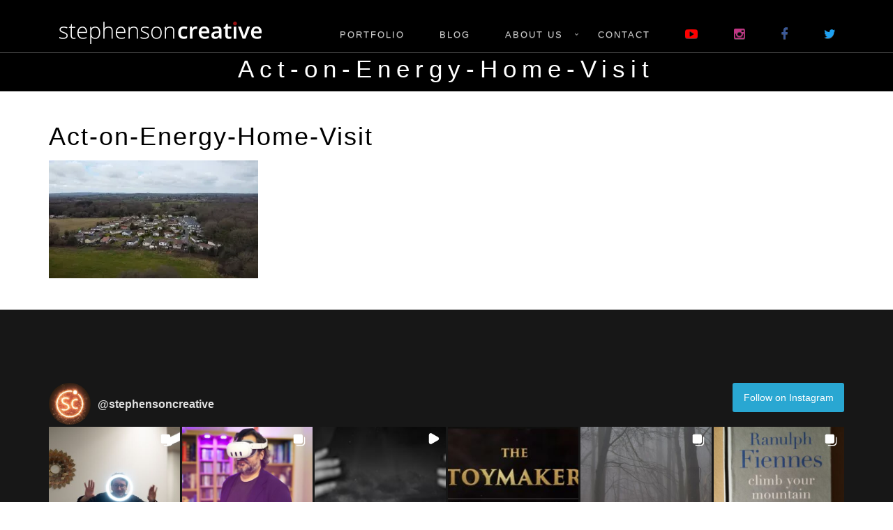

--- FILE ---
content_type: text/html; charset=UTF-8
request_url: https://stephensoncreative.xyz/portfolio/act-on-energy-home-visit/attachment/act-on-energy-home-visit/
body_size: 14463
content:
<!DOCTYPE html>
<html lang="en-GB">
    <head>
        <meta charset="UTF-8">
        <meta http-equiv="X-UA-Compatible" content="IE=edge">
        <meta name="viewport" content="width=device-width, initial-scale=1">
                <meta name='robots' content='index, follow, max-image-preview:large, max-snippet:-1, max-video-preview:-1' />
	<style>img:is([sizes="auto" i], [sizes^="auto," i]) { contain-intrinsic-size: 3000px 1500px }</style>
	<!-- Jetpack Site Verification Tags -->
<meta name="google-site-verification" content="jpLON6IdPgRKbYEQ623OqV3nk-IJ3DLrTwlvq0CtDfk" />

	<!-- This site is optimized with the Yoast SEO plugin v25.3.1 - https://yoast.com/wordpress/plugins/seo/ -->
	<title>Act-on-Energy-Home-Visit - Stephenson Creative</title>
	<link rel="canonical" href="https://stephensoncreative.xyz/portfolio/act-on-energy-home-visit/attachment/act-on-energy-home-visit/" />
	<meta property="og:locale" content="en_GB" />
	<meta property="og:type" content="article" />
	<meta property="og:title" content="Act-on-Energy-Home-Visit - Stephenson Creative" />
	<meta property="og:url" content="https://stephensoncreative.xyz/portfolio/act-on-energy-home-visit/attachment/act-on-energy-home-visit/" />
	<meta property="og:site_name" content="Stephenson Creative" />
	<meta property="og:image" content="https://stephensoncreative.xyz/portfolio/act-on-energy-home-visit/attachment/act-on-energy-home-visit" />
	<meta property="og:image:width" content="1280" />
	<meta property="og:image:height" content="720" />
	<meta property="og:image:type" content="image/jpeg" />
	<meta name="twitter:card" content="summary_large_image" />
	<script type="application/ld+json" class="yoast-schema-graph">{"@context":"https://schema.org","@graph":[{"@type":"WebPage","@id":"https://stephensoncreative.xyz/portfolio/act-on-energy-home-visit/attachment/act-on-energy-home-visit/","url":"https://stephensoncreative.xyz/portfolio/act-on-energy-home-visit/attachment/act-on-energy-home-visit/","name":"Act-on-Energy-Home-Visit - Stephenson Creative","isPartOf":{"@id":"https://stephensoncreative.xyz/#website"},"primaryImageOfPage":{"@id":"https://stephensoncreative.xyz/portfolio/act-on-energy-home-visit/attachment/act-on-energy-home-visit/#primaryimage"},"image":{"@id":"https://stephensoncreative.xyz/portfolio/act-on-energy-home-visit/attachment/act-on-energy-home-visit/#primaryimage"},"thumbnailUrl":"https://i0.wp.com/stephensoncreative.xyz/wp-content/uploads/2023/01/Act-on-Energy-Home-Visit.jpeg?fit=1280%2C720&ssl=1","datePublished":"2023-01-30T16:56:41+00:00","breadcrumb":{"@id":"https://stephensoncreative.xyz/portfolio/act-on-energy-home-visit/attachment/act-on-energy-home-visit/#breadcrumb"},"inLanguage":"en-GB","potentialAction":[{"@type":"ReadAction","target":["https://stephensoncreative.xyz/portfolio/act-on-energy-home-visit/attachment/act-on-energy-home-visit/"]}]},{"@type":"ImageObject","inLanguage":"en-GB","@id":"https://stephensoncreative.xyz/portfolio/act-on-energy-home-visit/attachment/act-on-energy-home-visit/#primaryimage","url":"https://i0.wp.com/stephensoncreative.xyz/wp-content/uploads/2023/01/Act-on-Energy-Home-Visit.jpeg?fit=1280%2C720&ssl=1","contentUrl":"https://i0.wp.com/stephensoncreative.xyz/wp-content/uploads/2023/01/Act-on-Energy-Home-Visit.jpeg?fit=1280%2C720&ssl=1"},{"@type":"BreadcrumbList","@id":"https://stephensoncreative.xyz/portfolio/act-on-energy-home-visit/attachment/act-on-energy-home-visit/#breadcrumb","itemListElement":[{"@type":"ListItem","position":1,"name":"Home","item":"https://stephensoncreative.xyz/"},{"@type":"ListItem","position":2,"name":"Act on Energy | Home Visit","item":"https://stephensoncreative.xyz/portfolio/act-on-energy-home-visit/"},{"@type":"ListItem","position":3,"name":"Act-on-Energy-Home-Visit"}]},{"@type":"WebSite","@id":"https://stephensoncreative.xyz/#website","url":"https://stephensoncreative.xyz/","name":"Stephenson Creative","description":"Creative Video and Photography","publisher":{"@id":"https://stephensoncreative.xyz/#organization"},"potentialAction":[{"@type":"SearchAction","target":{"@type":"EntryPoint","urlTemplate":"https://stephensoncreative.xyz/?s={search_term_string}"},"query-input":{"@type":"PropertyValueSpecification","valueRequired":true,"valueName":"search_term_string"}}],"inLanguage":"en-GB"},{"@type":"Organization","@id":"https://stephensoncreative.xyz/#organization","name":"Stephenson Creative","url":"https://stephensoncreative.xyz/","logo":{"@type":"ImageObject","inLanguage":"en-GB","@id":"https://stephensoncreative.xyz/#/schema/logo/image/","url":"https://i0.wp.com/stephensoncreative.xyz/wp-content/uploads/2017/12/cropped-one_line_logo.png?fit=248%2C28&ssl=1","contentUrl":"https://i0.wp.com/stephensoncreative.xyz/wp-content/uploads/2017/12/cropped-one_line_logo.png?fit=248%2C28&ssl=1","width":248,"height":28,"caption":"Stephenson Creative"},"image":{"@id":"https://stephensoncreative.xyz/#/schema/logo/image/"}}]}</script>
	<!-- / Yoast SEO plugin. -->


<link rel='dns-prefetch' href='//secure.gravatar.com' />
<link rel='dns-prefetch' href='//stats.wp.com' />
<link rel='dns-prefetch' href='//fonts.googleapis.com' />
<link rel='dns-prefetch' href='//v0.wordpress.com' />
<link rel='preconnect' href='//c0.wp.com' />
<link rel='preconnect' href='//i0.wp.com' />
<link rel="alternate" type="application/rss+xml" title="Stephenson Creative &raquo; Feed" href="https://stephensoncreative.xyz/feed/" />
<link rel="alternate" type="application/rss+xml" title="Stephenson Creative &raquo; Comments Feed" href="https://stephensoncreative.xyz/comments/feed/" />
<link rel='stylesheet' id='wp-block-library-css' href='https://c0.wp.com/c/6.8.3/wp-includes/css/dist/block-library/style.min.css' type='text/css' media='all' />
<style id='classic-theme-styles-inline-css' type='text/css'>
/*! This file is auto-generated */
.wp-block-button__link{color:#fff;background-color:#32373c;border-radius:9999px;box-shadow:none;text-decoration:none;padding:calc(.667em + 2px) calc(1.333em + 2px);font-size:1.125em}.wp-block-file__button{background:#32373c;color:#fff;text-decoration:none}
</style>
<link rel='stylesheet' id='mediaelement-css' href='https://c0.wp.com/c/6.8.3/wp-includes/js/mediaelement/mediaelementplayer-legacy.min.css' type='text/css' media='all' />
<link rel='stylesheet' id='wp-mediaelement-css' href='https://c0.wp.com/c/6.8.3/wp-includes/js/mediaelement/wp-mediaelement.min.css' type='text/css' media='all' />
<style id='jetpack-sharing-buttons-style-inline-css' type='text/css'>
.jetpack-sharing-buttons__services-list{display:flex;flex-direction:row;flex-wrap:wrap;gap:0;list-style-type:none;margin:5px;padding:0}.jetpack-sharing-buttons__services-list.has-small-icon-size{font-size:12px}.jetpack-sharing-buttons__services-list.has-normal-icon-size{font-size:16px}.jetpack-sharing-buttons__services-list.has-large-icon-size{font-size:24px}.jetpack-sharing-buttons__services-list.has-huge-icon-size{font-size:36px}@media print{.jetpack-sharing-buttons__services-list{display:none!important}}.editor-styles-wrapper .wp-block-jetpack-sharing-buttons{gap:0;padding-inline-start:0}ul.jetpack-sharing-buttons__services-list.has-background{padding:1.25em 2.375em}
</style>
<style id='global-styles-inline-css' type='text/css'>
:root{--wp--preset--aspect-ratio--square: 1;--wp--preset--aspect-ratio--4-3: 4/3;--wp--preset--aspect-ratio--3-4: 3/4;--wp--preset--aspect-ratio--3-2: 3/2;--wp--preset--aspect-ratio--2-3: 2/3;--wp--preset--aspect-ratio--16-9: 16/9;--wp--preset--aspect-ratio--9-16: 9/16;--wp--preset--color--black: #000000;--wp--preset--color--cyan-bluish-gray: #abb8c3;--wp--preset--color--white: #ffffff;--wp--preset--color--pale-pink: #f78da7;--wp--preset--color--vivid-red: #cf2e2e;--wp--preset--color--luminous-vivid-orange: #ff6900;--wp--preset--color--luminous-vivid-amber: #fcb900;--wp--preset--color--light-green-cyan: #7bdcb5;--wp--preset--color--vivid-green-cyan: #00d084;--wp--preset--color--pale-cyan-blue: #8ed1fc;--wp--preset--color--vivid-cyan-blue: #0693e3;--wp--preset--color--vivid-purple: #9b51e0;--wp--preset--gradient--vivid-cyan-blue-to-vivid-purple: linear-gradient(135deg,rgba(6,147,227,1) 0%,rgb(155,81,224) 100%);--wp--preset--gradient--light-green-cyan-to-vivid-green-cyan: linear-gradient(135deg,rgb(122,220,180) 0%,rgb(0,208,130) 100%);--wp--preset--gradient--luminous-vivid-amber-to-luminous-vivid-orange: linear-gradient(135deg,rgba(252,185,0,1) 0%,rgba(255,105,0,1) 100%);--wp--preset--gradient--luminous-vivid-orange-to-vivid-red: linear-gradient(135deg,rgba(255,105,0,1) 0%,rgb(207,46,46) 100%);--wp--preset--gradient--very-light-gray-to-cyan-bluish-gray: linear-gradient(135deg,rgb(238,238,238) 0%,rgb(169,184,195) 100%);--wp--preset--gradient--cool-to-warm-spectrum: linear-gradient(135deg,rgb(74,234,220) 0%,rgb(151,120,209) 20%,rgb(207,42,186) 40%,rgb(238,44,130) 60%,rgb(251,105,98) 80%,rgb(254,248,76) 100%);--wp--preset--gradient--blush-light-purple: linear-gradient(135deg,rgb(255,206,236) 0%,rgb(152,150,240) 100%);--wp--preset--gradient--blush-bordeaux: linear-gradient(135deg,rgb(254,205,165) 0%,rgb(254,45,45) 50%,rgb(107,0,62) 100%);--wp--preset--gradient--luminous-dusk: linear-gradient(135deg,rgb(255,203,112) 0%,rgb(199,81,192) 50%,rgb(65,88,208) 100%);--wp--preset--gradient--pale-ocean: linear-gradient(135deg,rgb(255,245,203) 0%,rgb(182,227,212) 50%,rgb(51,167,181) 100%);--wp--preset--gradient--electric-grass: linear-gradient(135deg,rgb(202,248,128) 0%,rgb(113,206,126) 100%);--wp--preset--gradient--midnight: linear-gradient(135deg,rgb(2,3,129) 0%,rgb(40,116,252) 100%);--wp--preset--font-size--small: 13px;--wp--preset--font-size--medium: 20px;--wp--preset--font-size--large: 36px;--wp--preset--font-size--x-large: 42px;--wp--preset--spacing--20: 0.44rem;--wp--preset--spacing--30: 0.67rem;--wp--preset--spacing--40: 1rem;--wp--preset--spacing--50: 1.5rem;--wp--preset--spacing--60: 2.25rem;--wp--preset--spacing--70: 3.38rem;--wp--preset--spacing--80: 5.06rem;--wp--preset--shadow--natural: 6px 6px 9px rgba(0, 0, 0, 0.2);--wp--preset--shadow--deep: 12px 12px 50px rgba(0, 0, 0, 0.4);--wp--preset--shadow--sharp: 6px 6px 0px rgba(0, 0, 0, 0.2);--wp--preset--shadow--outlined: 6px 6px 0px -3px rgba(255, 255, 255, 1), 6px 6px rgba(0, 0, 0, 1);--wp--preset--shadow--crisp: 6px 6px 0px rgba(0, 0, 0, 1);}:where(.is-layout-flex){gap: 0.5em;}:where(.is-layout-grid){gap: 0.5em;}body .is-layout-flex{display: flex;}.is-layout-flex{flex-wrap: wrap;align-items: center;}.is-layout-flex > :is(*, div){margin: 0;}body .is-layout-grid{display: grid;}.is-layout-grid > :is(*, div){margin: 0;}:where(.wp-block-columns.is-layout-flex){gap: 2em;}:where(.wp-block-columns.is-layout-grid){gap: 2em;}:where(.wp-block-post-template.is-layout-flex){gap: 1.25em;}:where(.wp-block-post-template.is-layout-grid){gap: 1.25em;}.has-black-color{color: var(--wp--preset--color--black) !important;}.has-cyan-bluish-gray-color{color: var(--wp--preset--color--cyan-bluish-gray) !important;}.has-white-color{color: var(--wp--preset--color--white) !important;}.has-pale-pink-color{color: var(--wp--preset--color--pale-pink) !important;}.has-vivid-red-color{color: var(--wp--preset--color--vivid-red) !important;}.has-luminous-vivid-orange-color{color: var(--wp--preset--color--luminous-vivid-orange) !important;}.has-luminous-vivid-amber-color{color: var(--wp--preset--color--luminous-vivid-amber) !important;}.has-light-green-cyan-color{color: var(--wp--preset--color--light-green-cyan) !important;}.has-vivid-green-cyan-color{color: var(--wp--preset--color--vivid-green-cyan) !important;}.has-pale-cyan-blue-color{color: var(--wp--preset--color--pale-cyan-blue) !important;}.has-vivid-cyan-blue-color{color: var(--wp--preset--color--vivid-cyan-blue) !important;}.has-vivid-purple-color{color: var(--wp--preset--color--vivid-purple) !important;}.has-black-background-color{background-color: var(--wp--preset--color--black) !important;}.has-cyan-bluish-gray-background-color{background-color: var(--wp--preset--color--cyan-bluish-gray) !important;}.has-white-background-color{background-color: var(--wp--preset--color--white) !important;}.has-pale-pink-background-color{background-color: var(--wp--preset--color--pale-pink) !important;}.has-vivid-red-background-color{background-color: var(--wp--preset--color--vivid-red) !important;}.has-luminous-vivid-orange-background-color{background-color: var(--wp--preset--color--luminous-vivid-orange) !important;}.has-luminous-vivid-amber-background-color{background-color: var(--wp--preset--color--luminous-vivid-amber) !important;}.has-light-green-cyan-background-color{background-color: var(--wp--preset--color--light-green-cyan) !important;}.has-vivid-green-cyan-background-color{background-color: var(--wp--preset--color--vivid-green-cyan) !important;}.has-pale-cyan-blue-background-color{background-color: var(--wp--preset--color--pale-cyan-blue) !important;}.has-vivid-cyan-blue-background-color{background-color: var(--wp--preset--color--vivid-cyan-blue) !important;}.has-vivid-purple-background-color{background-color: var(--wp--preset--color--vivid-purple) !important;}.has-black-border-color{border-color: var(--wp--preset--color--black) !important;}.has-cyan-bluish-gray-border-color{border-color: var(--wp--preset--color--cyan-bluish-gray) !important;}.has-white-border-color{border-color: var(--wp--preset--color--white) !important;}.has-pale-pink-border-color{border-color: var(--wp--preset--color--pale-pink) !important;}.has-vivid-red-border-color{border-color: var(--wp--preset--color--vivid-red) !important;}.has-luminous-vivid-orange-border-color{border-color: var(--wp--preset--color--luminous-vivid-orange) !important;}.has-luminous-vivid-amber-border-color{border-color: var(--wp--preset--color--luminous-vivid-amber) !important;}.has-light-green-cyan-border-color{border-color: var(--wp--preset--color--light-green-cyan) !important;}.has-vivid-green-cyan-border-color{border-color: var(--wp--preset--color--vivid-green-cyan) !important;}.has-pale-cyan-blue-border-color{border-color: var(--wp--preset--color--pale-cyan-blue) !important;}.has-vivid-cyan-blue-border-color{border-color: var(--wp--preset--color--vivid-cyan-blue) !important;}.has-vivid-purple-border-color{border-color: var(--wp--preset--color--vivid-purple) !important;}.has-vivid-cyan-blue-to-vivid-purple-gradient-background{background: var(--wp--preset--gradient--vivid-cyan-blue-to-vivid-purple) !important;}.has-light-green-cyan-to-vivid-green-cyan-gradient-background{background: var(--wp--preset--gradient--light-green-cyan-to-vivid-green-cyan) !important;}.has-luminous-vivid-amber-to-luminous-vivid-orange-gradient-background{background: var(--wp--preset--gradient--luminous-vivid-amber-to-luminous-vivid-orange) !important;}.has-luminous-vivid-orange-to-vivid-red-gradient-background{background: var(--wp--preset--gradient--luminous-vivid-orange-to-vivid-red) !important;}.has-very-light-gray-to-cyan-bluish-gray-gradient-background{background: var(--wp--preset--gradient--very-light-gray-to-cyan-bluish-gray) !important;}.has-cool-to-warm-spectrum-gradient-background{background: var(--wp--preset--gradient--cool-to-warm-spectrum) !important;}.has-blush-light-purple-gradient-background{background: var(--wp--preset--gradient--blush-light-purple) !important;}.has-blush-bordeaux-gradient-background{background: var(--wp--preset--gradient--blush-bordeaux) !important;}.has-luminous-dusk-gradient-background{background: var(--wp--preset--gradient--luminous-dusk) !important;}.has-pale-ocean-gradient-background{background: var(--wp--preset--gradient--pale-ocean) !important;}.has-electric-grass-gradient-background{background: var(--wp--preset--gradient--electric-grass) !important;}.has-midnight-gradient-background{background: var(--wp--preset--gradient--midnight) !important;}.has-small-font-size{font-size: var(--wp--preset--font-size--small) !important;}.has-medium-font-size{font-size: var(--wp--preset--font-size--medium) !important;}.has-large-font-size{font-size: var(--wp--preset--font-size--large) !important;}.has-x-large-font-size{font-size: var(--wp--preset--font-size--x-large) !important;}
:where(.wp-block-post-template.is-layout-flex){gap: 1.25em;}:where(.wp-block-post-template.is-layout-grid){gap: 1.25em;}
:where(.wp-block-columns.is-layout-flex){gap: 2em;}:where(.wp-block-columns.is-layout-grid){gap: 2em;}
:root :where(.wp-block-pullquote){font-size: 1.5em;line-height: 1.6;}
</style>
<link rel='stylesheet' id='contact-form-7-css' href='https://stephensoncreative.xyz/wp-content/plugins/contact-form-7/includes/css/styles.css?ver=6.1.1' type='text/css' media='all' />
<link rel='stylesheet' id='fvp-frontend-css' href='https://stephensoncreative.xyz/wp-content/plugins/featured-video-plus/styles/frontend.css?ver=2.3.3' type='text/css' media='all' />
<link rel='stylesheet' id='dynamic-css-css' href='https://stephensoncreative.xyz/wp-content/themes/stoic/assets/css/dynamic-css.css?ver=5ea2043c5c5c50d67f13a2c32f96de97' type='text/css' media='all' />
<style id='dynamic-css-inline-css' type='text/css'>
        body{
            margin: 0px;
        }

        .col-md-5th{
            width: 20%;
            float: left;
        }

        .footer-widgets{
            background: #ffffff;
            color: ;
        }

        .footer-widgets h4{
            color: ;
            border-bottom: 1px solid ;
        }

        .compose-mode .vc_controls>.vc_controls-out-tl{
            top: 0;
        }

        .compose-mode .vc_controls>.vc_controls-bc{
            bottom: 20px;
            z-index: 1002;
        }

        .vc_stoic_testimonial_block .vc_controls-container.vc_controls {
            position: absolute;
            top: 0px;
            width: 100%;
            height: 100%;
        }

        .compose-mode .vc_stoic_testimonial_block .vc_controls-out-tl {
            top: 35px;
        }

        .compose-mode .vc_stoic_testimonial_block .vc_controls-bc {
            bottom: 50px;
        }

        @media only screen and (min-width: 768px) {
            .vc_row.vc_row-stretch-row{
                margin: 0px;
                padding-left: calc((100% - 750px)/2);
                padding-right: calc((100% - 750px)/2);
                padding-left: -webkit-calc((100% - 750px)/2);
                padding-right: -webkit-calc((100% - 750px)/2);
            }
        }

        @media only screen and (min-width: 992px) {
            .vc_row.vc_row-stretch-row{
                margin: 0px;
                padding-left: calc((100% - 970px)/2);
                padding-right: calc((100% - 970px)/2);
                padding-left: -webkit-calc((100% - 970px)/2);
                padding-right: -webkit-calc((100% - 970px)/2);
            }
        }

        @media only screen and (min-width: 1200px){
            .vc_row.vc_row-stretch-row{
                margin: 0px;
                padding-left: calc((100% - 1170px)/2);
                padding-right: calc((100% - 1170px)/2);
                padding-left: -webkit-calc((100% - 1170px)/2);
                padding-right: -webkit-calc((100% - 1170px)/2);
            }
        }

        .vc_element.vc_stoic_counter_box {
            width: 33.3333333333%;
            float: left;
        }

        .vc_element.vc_stoic_counter_box .col-sm-4 {
            width: 100%;
        }

        .vc_stoic_price_box .vc_controls .vc_controls-out-tl {
            top: 30px;
        }

        .vc_stoic_price_box .vc_controls>.vc_controls-bc {
            bottom: 80px;
        }

        .compose-mode #client-carousel {
            display: block;
        }

        .compose-mode #client-carousel .client-image {
            display: inline-block;
        }

        .compose-mode .vc_element.vc_stoic_button {
            display: inline-block;
            margin-top: 10px;
            margin-bottom: 10px;
        }

</style>
<link rel='stylesheet' id='custom-css-css' href='https://stephensoncreative.xyz/wp-content/themes/stoic/assets/css/custom-css.css?ver=5ea2043c5c5c50d67f13a2c32f96de97' type='text/css' media='all' />
<link rel='stylesheet' id='bootstrap-css' href='https://stephensoncreative.xyz/wp-content/themes/stoic/assets/lib/bootstrap/dist/css/bootstrap.min.css?ver=5ea2043c5c5c50d67f13a2c32f96de97' type='text/css' media='all' />
<link rel='stylesheet' id='bootstrap-theme-css' href='https://stephensoncreative.xyz/wp-content/themes/stoic/assets/lib/bootstrap/dist/css/bootstrap-theme.min.css?ver=5ea2043c5c5c50d67f13a2c32f96de97' type='text/css' media='all' />
<link rel='stylesheet' id='font-awesome-css' href='https://stephensoncreative.xyz/wp-content/themes/stoic/assets/lib/fontawesome/css/font-awesome.min.css?ver=5ea2043c5c5c50d67f13a2c32f96de97' type='text/css' media='all' />
<link rel='stylesheet' id='ionicons-css' href='https://stephensoncreative.xyz/wp-content/themes/stoic/assets/lib/ionicons/css/ionicons.css?ver=5ea2043c5c5c50d67f13a2c32f96de97' type='text/css' media='all' />
<link rel='stylesheet' id='owl-carousel-css' href='https://stephensoncreative.xyz/wp-content/themes/stoic/assets/lib/owlcarousel/owl-carousel/owl.carousel.css?ver=5ea2043c5c5c50d67f13a2c32f96de97' type='text/css' media='all' />
<link rel='stylesheet' id='owl-carousel-theme-css' href='https://stephensoncreative.xyz/wp-content/themes/stoic/assets/lib/owlcarousel/owl-carousel/owl.theme.css?ver=5ea2043c5c5c50d67f13a2c32f96de97' type='text/css' media='all' />
<link rel='stylesheet' id='flex-slider-css' href='https://stephensoncreative.xyz/wp-content/themes/stoic/assets/lib/FlexSlider/flexslider.css?ver=5ea2043c5c5c50d67f13a2c32f96de97' type='text/css' media='all' />
<link rel='stylesheet' id='magnific-popup-css' href='https://stephensoncreative.xyz/wp-content/themes/stoic/assets/lib/magnific-popup/dist/magnific-popup.css?ver=5ea2043c5c5c50d67f13a2c32f96de97' type='text/css' media='all' />
<link rel='stylesheet' id='style-css' href='https://stephensoncreative.xyz/wp-content/themes/stoic/style.css?ver=5ea2043c5c5c50d67f13a2c32f96de97' type='text/css' media='all' />
<link rel='stylesheet' id='style-ie-fix-css' href='https://stephensoncreative.xyz/wp-content/themes/stoic/assets/css/ie_fix.css?ver=5ea2043c5c5c50d67f13a2c32f96de97' type='text/css' media='all' />
<link rel='stylesheet' id='stoic-fonts-css' href='https://fonts.googleapis.com/css?family=Noto+Sans%3A400italic%2C700italic%2C400%2C700%7CNoto+Serif%3A400italic%2C700italic%2C400%2C700%7CInconsolata%3A400%2C700%7CRaleway%3A100%2C300%2C400%7CRoboto%3A100%2C300%2C400&#038;subset=latin%2Clatin-ext&#038;ver=1.0.0' type='text/css' media='all' />
<style id='jetpack_facebook_likebox-inline-css' type='text/css'>
.widget_facebook_likebox {
	overflow: hidden;
}

</style>
<script type="text/javascript" src="https://c0.wp.com/c/6.8.3/wp-includes/js/jquery/jquery.min.js" id="jquery-core-js"></script>
<script type="text/javascript" src="https://c0.wp.com/c/6.8.3/wp-includes/js/jquery/jquery-migrate.min.js" id="jquery-migrate-js"></script>
<script type="text/javascript" src="https://stephensoncreative.xyz/wp-content/plugins/featured-video-plus/js/jquery.fitvids.min.js?ver=master-2015-08" id="jquery.fitvids-js"></script>
<script type="text/javascript" id="fvp-frontend-js-extra">
/* <![CDATA[ */
var fvpdata = {"ajaxurl":"https:\/\/stephensoncreative.xyz\/wp-admin\/admin-ajax.php","nonce":"f9b3703202","fitvids":"1","dynamic":"","overlay":"","opacity":"0.75","color":"b","width":"640"};
/* ]]> */
</script>
<script type="text/javascript" src="https://stephensoncreative.xyz/wp-content/plugins/featured-video-plus/js/frontend.min.js?ver=2.3.3" id="fvp-frontend-js"></script>
<script type="text/javascript" src="https://stephensoncreative.xyz/wp-content/themes/stoic/assets/lib/components-modernizr/modernizr.js?ver=5ea2043c5c5c50d67f13a2c32f96de97" id="modernizr-js"></script>
<script type="text/javascript" src="https://stephensoncreative.xyz/wp-content/themes/stoic/assets/lib/bootstrap/dist/js/bootstrap.min.js?ver=5ea2043c5c5c50d67f13a2c32f96de97" id="bootstrap-js"></script>
<link rel="https://api.w.org/" href="https://stephensoncreative.xyz/wp-json/" /><link rel="alternate" title="JSON" type="application/json" href="https://stephensoncreative.xyz/wp-json/wp/v2/media/2430" /><link rel="alternate" title="oEmbed (JSON)" type="application/json+oembed" href="https://stephensoncreative.xyz/wp-json/oembed/1.0/embed?url=https%3A%2F%2Fstephensoncreative.xyz%2Fportfolio%2Fact-on-energy-home-visit%2Fattachment%2Fact-on-energy-home-visit%2F" />
<link rel="alternate" title="oEmbed (XML)" type="text/xml+oembed" href="https://stephensoncreative.xyz/wp-json/oembed/1.0/embed?url=https%3A%2F%2Fstephensoncreative.xyz%2Fportfolio%2Fact-on-energy-home-visit%2Fattachment%2Fact-on-energy-home-visit%2F&#038;format=xml" />
<script type="text/javascript">//<![CDATA[
  function external_links_in_new_windows_loop() {
    if (!document.links) {
      document.links = document.getElementsByTagName('a');
    }
    var change_link = false;
    var force = '';
    var ignore = '';

    for (var t=0; t<document.links.length; t++) {
      var all_links = document.links[t];
      change_link = false;
      
      if(document.links[t].hasAttribute('onClick') == false) {
        // forced if the address starts with http (or also https), but does not link to the current domain
        if(all_links.href.search(/^http/) != -1 && all_links.href.search('stephensoncreative.xyz') == -1 && all_links.href.search(/^#/) == -1) {
          // console.log('Changed ' + all_links.href);
          change_link = true;
        }
          
        if(force != '' && all_links.href.search(force) != -1) {
          // forced
          // console.log('force ' + all_links.href);
          change_link = true;
        }
        
        if(ignore != '' && all_links.href.search(ignore) != -1) {
          // console.log('ignore ' + all_links.href);
          // ignored
          change_link = false;
        }

        if(change_link == true) {
          // console.log('Changed ' + all_links.href);
          document.links[t].setAttribute('onClick', 'javascript:window.open(\'' + all_links.href.replace(/'/g, '') + '\', \'_blank\', \'noopener\'); return false;');
          document.links[t].removeAttribute('target');
        }
      }
    }
  }
  
  // Load
  function external_links_in_new_windows_load(func)
  {  
    var oldonload = window.onload;
    if (typeof window.onload != 'function'){
      window.onload = func;
    } else {
      window.onload = function(){
        oldonload();
        func();
      }
    }
  }

  external_links_in_new_windows_load(external_links_in_new_windows_loop);
  //]]></script>

	<style>img#wpstats{display:none}</style>
		<meta name="generator" content="Powered by WPBakery Page Builder - drag and drop page builder for WordPress."/>
<link rel="icon" href="https://i0.wp.com/stephensoncreative.xyz/wp-content/uploads/2017/12/cropped-icon.png?fit=32%2C32&#038;ssl=1" sizes="32x32" />
<link rel="icon" href="https://i0.wp.com/stephensoncreative.xyz/wp-content/uploads/2017/12/cropped-icon.png?fit=192%2C192&#038;ssl=1" sizes="192x192" />
<link rel="apple-touch-icon" href="https://i0.wp.com/stephensoncreative.xyz/wp-content/uploads/2017/12/cropped-icon.png?fit=180%2C180&#038;ssl=1" />
<meta name="msapplication-TileImage" content="https://i0.wp.com/stephensoncreative.xyz/wp-content/uploads/2017/12/cropped-icon.png?fit=270%2C270&#038;ssl=1" />
		<style type="text/css" id="wp-custom-css">
			@media (max-width: 375px){
.navbar-brand {
    width: 210px;
}
	}

@media (max-width: 1024px){
.navbar-brand {
    width: 210px;}
	.navbar-right {
		margin-right: -25px;
   zoom:0.85}
}
	
@media (max-width: 1224px){
.navbar-brand {
    width: 210px;}
	.navbar-right {
		margin-right: -25px;
   zoom:0.85}
}

body {
      font-family: 'Open sans', sans-serif;
}

.section-heading span {
    margin-bottom: 15px;
    letter-spacing: 1px;
    margin-top: 0px;
    font-size: 16px;
}

h1, h2, h3, h4, h5 {
       color: #000000;
    margin-top: 15px;
    margin-bottom: 15px;
	font-family: 'Open Sans', sans-serif;}
.btn{
	margin-top:1%;
}
h4 {
    font-size: 18px;
    word-spacing: 1px;
    letter-spacing: 1px;
    font-weight: 400;
}
.color-overlay {
    /* background: #000000; */
    opacity: 0;
}

.header-classic {
    display: block;
    height: auto;
    overflow-y: hidden;
    padding: 40px 0px 0px;
}

.header-wrapper .header-wrapper-inner .intro h1 {
    overflow-wrap: break-word;
    font-size: 26pt;
    margin-top: 40px;
	opacity: 1;
	text-shadow: 1px 2px 3px #000000
	
}

#blog-single {margin-top:-62px;
}

.video-container {
	position: relative;
	padding-bottom: 56.25%;
	
	height: 0;
	overflow: hidden;
}

.video-container iframe,  
.video-container object,  
.video-container embed {
	position: absolute;
	top: 0;
	left: 0;
	width: 100%;
	height: 100%;
}

.entry-content img, 
.entry-content iframe, 
.entry-content object, 
.entry-content embed {
        max-width: 100%;
}

p
{text-align:justify;
font-size: 16px;}

ul
{text-align:justify;
font-size: 16px;}


i.fa.fa-facebook {
    color: #3b5998;
	font-size:35px;

}

i.fa.fa-youtube-play {
    color: #ff0000;
	text-shadow: 1, 1, 0;
	font-size:35px;

}


i.fa.fa-instagram {
    color: #c13584;
	font-size:35px;

}


i.fa.fa-twitter{
    color: #1da1f2;
	font-size:35px;

	}

.main-navigation  {
	background-color: #00000020;
} 

.navbar-solid {
    background-color: #00000090;
}

.main-navigation .navbar-nav li a span {
	padding:5px
}

#jp-relatedposts .jp-relatedposts-items p, #jp-relatedposts .jp-relatedposts-items-visual h4.jp-relatedposts-post-title{
letter-spacing:0;
text-align: center;
	margin-top: 6px;
}

.main-navigation .navbar-nav li span
{
	font-size: 13px;
}

.main-navigation .navbar-nav li span:hover {
    background: white;
    color:black;
	font-size: 13px;
	
}
.main-navigation .navbar-nav li.current-menu-item a span {
    background: none;
    color:white;
	font-size: 13px;
}

.main-navigation .navbar-nav li.current-menu-item a span:hover {
    background: white;
    color:black;
	font-size: 13px;
	
}

		</style>
		<noscript><style> .wpb_animate_when_almost_visible { opacity: 1; }</style></noscript>    </head>
    <body data-rsssl=1 class="attachment wp-singular attachment-template-default single single-attachment postid-2430 attachmentid-2430 attachment-jpeg wp-custom-logo wp-theme-stoic wpb-js-composer js-comp-ver-8.4.1 vc_responsive" data-spy="scroll" data-target="#main-nav-collapse" data-offset="100">
      <!--  <div class="page-loader"><div class="loader">Loading...</div></div> -->
        <!-- Fixed Top Navigation -->
        <nav id="fixedTopNav" class="navbar navbar-fixed-top main-navigation" itemscope itemtype="https://schema.org/SiteNavigationElement">
            <div class="container">

                <div class="navbar-header">

                    <button type="button" class="navbar-toggle collapsed" data-toggle="collapse" data-target="#main-nav-collapse">
                        <span class="sr-only">Toggle navigation</span>
                        <span class="ion-drag"></span>
                    </button>

                    <!-- Logo -->
                    <div class="navbar-brand" itemscope itemtype="https://schema.org/Organization">
                                                                        <span itemprop="name" class="sr-only">Stephenson Creative</span>
                        <a itemprop="url" href="https://stephensoncreative.xyz/">
                            <img src="https://stephensoncreative.xyz/wp-content/uploads/2017/12/one_line_logo.png" alt="SITE LOGO"/>                        </a>
                    </div><!-- /Logo -->

                </div><!-- /.navbar-header -->

                <!-- Navigation Links -->
                <div class="collapse navbar-collapse" id="main-nav-collapse">
                    <ul id="menu-footer-useful-links" class="nav navbar-nav navbar-right"><li id="menu-item-1467" class="menu-item menu-item-type-custom menu-item-object-custom menu-item-home menu-item-1467"><a href="https://stephensoncreative.xyz/#portfolio"><span>Portfolio</span></a></li>
<li id="menu-item-1511" class="menu-item menu-item-type-post_type menu-item-object-page menu-item-1511"><a href="https://stephensoncreative.xyz/blog/"><span>Blog</span></a></li>
<li id="menu-item-1464" class="menu-item menu-item-type-custom menu-item-object-custom menu-item-home menu-item-has-children menu-item-1464 dropdown"><a data-toggle="dropdown" class="dropdown-toggle"  href="https://stephensoncreative.xyz/#about"><span>About Us</span></a>
<ul class="dropdown-menu sub-menu">
	<li id="menu-item-1699" class="menu-item menu-item-type-post_type menu-item-object-page menu-item-1699"><a href="https://stephensoncreative.xyz/meet-the-team/">Meet the Team</a></li>
</ul>
</li>
<li id="menu-item-1466" class="menu-item menu-item-type-custom menu-item-object-custom menu-item-home menu-item-1466"><a href="https://stephensoncreative.xyz/#contact"><span>Contact</span></a></li>
<li id="menu-item-1217" class="menu-item menu-item-type-custom menu-item-object-custom menu-item-1217"><a href="http://www.youtube.com/channel/UCknwFSCRkWBAZqFA46S4PPw"><span><i class="fa fa-youtube-play" style=" font-size: 18px;" title="YouTube"></i></span></a></li>
<li id="menu-item-1216" class="menu-item menu-item-type-custom menu-item-object-custom menu-item-1216"><a href="http://www.instagram.com/stephensoncreative/"><span><i class="fa fa-instagram"  style=" font-size: 18px;" title="Instagram"></i></span></a></li>
<li id="menu-item-843" class="menu-item menu-item-type-custom menu-item-object-custom menu-item-843"><a href="https://www.facebook.com/stephensoncreativemedia"><span><i class="fa fa-facebook" style=" font-size: 18px;" title="Facebook"></i></span></a></li>
<li id="menu-item-1219" class="menu-item menu-item-type-custom menu-item-object-custom menu-item-1219"><a href="http://twitter.com/stephenson_xyz"><span><i class="fa fa-twitter" style=" font-size: 18px;"  title="Twitter"></i></span></a></li>
</ul>                </div>

            </div>
        </nav>

    
<header id="header" class="header-wrapper home-parallax home-fade dark-bg header-classic" style="margin-bottom: 20px;position: relative; background-color: black;background: #cccccc; background-repeat: no-repeat; background-position: center; background-color: #000000; ">

  <!-- <div class="color-overlay"></div> -->
    <div class="header-wrapper-inner">
        <div class="container">
            <div class="intro">
                <h1>                                            Act-on-Energy-Home-Visit                                    </h1>                                                            </div>
        </div>
    </div>
</header>
	<div id="primary" class="content-area">
		<main id="main" class="site-main">
			<section id="blog-single" class="section blog blog-standard">
				<div class="container">
					<div class="row">
																		<div class="col-md-8">
						
                            <!--Blog Post-->
    <div class="row blog-post post-2430 attachment type-attachment status-inherit hentry">
        <div class="col-md-12">
			             			
            <h2 class="post-title">
                Act-on-Energy-Home-Visit            </h2>
			<!--
            <div class="post-meta">
                by <a href="https://stephensoncreative.xyz/author/rich/">Richard</a> 
                                                                                    <span>|</span>
                    <a href="https://stephensoncreative.xyz/2023/01/30/">January 30, 2023</a>
                                <span>|</span>
                0 Comments            </div> -->

            <div class="post-content">
                <p class="attachment"><a href="https://i0.wp.com/stephensoncreative.xyz/wp-content/uploads/2023/01/Act-on-Energy-Home-Visit.jpeg?ssl=1"><img fetchpriority="high" decoding="async" width="300" height="169" src="https://i0.wp.com/stephensoncreative.xyz/wp-content/uploads/2023/01/Act-on-Energy-Home-Visit.jpeg?fit=300%2C169&amp;ssl=1" class="attachment-medium size-medium" alt="" srcset="https://i0.wp.com/stephensoncreative.xyz/wp-content/uploads/2023/01/Act-on-Energy-Home-Visit.jpeg?w=1280&amp;ssl=1 1280w, https://i0.wp.com/stephensoncreative.xyz/wp-content/uploads/2023/01/Act-on-Energy-Home-Visit.jpeg?resize=300%2C169&amp;ssl=1 300w, https://i0.wp.com/stephensoncreative.xyz/wp-content/uploads/2023/01/Act-on-Energy-Home-Visit.jpeg?resize=1024%2C576&amp;ssl=1 1024w, https://i0.wp.com/stephensoncreative.xyz/wp-content/uploads/2023/01/Act-on-Energy-Home-Visit.jpeg?resize=768%2C432&amp;ssl=1 768w" sizes="(max-width: 300px) 100vw, 300px" data-attachment-id="2430" data-permalink="https://stephensoncreative.xyz/portfolio/act-on-energy-home-visit/attachment/act-on-energy-home-visit/" data-orig-file="https://i0.wp.com/stephensoncreative.xyz/wp-content/uploads/2023/01/Act-on-Energy-Home-Visit.jpeg?fit=1280%2C720&amp;ssl=1" data-orig-size="1280,720" data-comments-opened="0" data-image-meta="{&quot;aperture&quot;:&quot;0&quot;,&quot;credit&quot;:&quot;&quot;,&quot;camera&quot;:&quot;&quot;,&quot;caption&quot;:&quot;&quot;,&quot;created_timestamp&quot;:&quot;0&quot;,&quot;copyright&quot;:&quot;&quot;,&quot;focal_length&quot;:&quot;0&quot;,&quot;iso&quot;:&quot;0&quot;,&quot;shutter_speed&quot;:&quot;0&quot;,&quot;title&quot;:&quot;&quot;,&quot;orientation&quot;:&quot;0&quot;}" data-image-title="Act-on-Energy-Home-Visit" data-image-description="" data-image-caption="" data-medium-file="https://i0.wp.com/stephensoncreative.xyz/wp-content/uploads/2023/01/Act-on-Energy-Home-Visit.jpeg?fit=300%2C169&amp;ssl=1" data-large-file="https://i0.wp.com/stephensoncreative.xyz/wp-content/uploads/2023/01/Act-on-Energy-Home-Visit.jpeg?fit=1024%2C576&amp;ssl=1" /></a></p>
            </div>
        </div>
    </div>
<!--Blog Post end-->						</div>
                                                    <div class="col-md-4 col-md-offset-0">
    <div class="sidebar hidden-sm hidden-xs">
    </div>
</div>
                        				    </div>
                </div>
            </section>
		</main><!-- .site-main -->
	</div><!-- .content-area -->

            <section id="footer-widgets" class="section footer-widgets dark-bg">
            <div class="container">
                <div class="row">
                                                                                                        <div class="col-md-12 col-sm-12 widget-wrapper content-wrap">
                            <div id="block-3" class="block-3 widget_block"><p>        <div
            class="spotlight-instagram-feed"
            data-feed-var="c9a0f11b"
            data-analytics="0"
            data-instance="2430"
        >
        </div>
        <input type="hidden" id="sli__f__c9a0f11b" data-json='{&quot;useCase&quot;:&quot;accounts&quot;,&quot;template&quot;:&quot;classic&quot;,&quot;layout&quot;:&quot;grid&quot;,&quot;numColumns&quot;:{&quot;desktop&quot;:6},&quot;highlightFreq&quot;:{&quot;desktop&quot;:7},&quot;sliderNumScrollPosts&quot;:{&quot;desktop&quot;:1},&quot;sliderInfinite&quot;:true,&quot;sliderLoop&quot;:false,&quot;sliderArrowPos&quot;:{&quot;desktop&quot;:&quot;inside&quot;},&quot;sliderArrowSize&quot;:{&quot;desktop&quot;:20},&quot;sliderArrowColor&quot;:{&quot;r&quot;:255,&quot;b&quot;:255,&quot;g&quot;:255,&quot;a&quot;:1},&quot;sliderArrowBgColor&quot;:{&quot;r&quot;:0,&quot;b&quot;:0,&quot;g&quot;:0,&quot;a&quot;:0.8},&quot;sliderAutoScroll&quot;:false,&quot;sliderAutoInterval&quot;:3,&quot;postOrder&quot;:&quot;date_desc&quot;,&quot;numPosts&quot;:{&quot;desktop&quot;:6},&quot;linkBehavior&quot;:{&quot;desktop&quot;:&quot;new_tab&quot;},&quot;feedWidth&quot;:{&quot;desktop&quot;:0},&quot;feedHeight&quot;:{&quot;desktop&quot;:&quot;&quot;},&quot;feedPadding&quot;:{&quot;desktop&quot;:0,&quot;tablet&quot;:14,&quot;phone&quot;:10},&quot;imgPadding&quot;:{&quot;desktop&quot;:3,&quot;tablet&quot;:10,&quot;phone&quot;:6},&quot;textSize&quot;:{&quot;desktop&quot;:14,&quot;tablet&quot;:&quot;&quot;,&quot;phone&quot;:&quot;&quot;},&quot;bgColor&quot;:{&quot;r&quot;:23,&quot;g&quot;:23,&quot;b&quot;:23,&quot;a&quot;:1},&quot;hoverInfo&quot;:[&quot;likes_comments&quot;,&quot;insta_link&quot;],&quot;textColorHover&quot;:{&quot;r&quot;:255,&quot;g&quot;:255,&quot;b&quot;:255,&quot;a&quot;:1},&quot;bgColorHover&quot;:{&quot;r&quot;:0,&quot;g&quot;:0,&quot;b&quot;:0,&quot;a&quot;:0.5},&quot;showHeader&quot;:{&quot;desktop&quot;:true},&quot;headerInfo&quot;:{&quot;desktop&quot;:[&quot;profile_pic&quot;,&quot;bio&quot;]},&quot;headerAccount&quot;:5,&quot;headerStyle&quot;:{&quot;desktop&quot;:&quot;normal&quot;,&quot;phone&quot;:&quot;normal&quot;},&quot;headerTextSize&quot;:{&quot;desktop&quot;:14},&quot;headerPhotoSize&quot;:{&quot;desktop&quot;:60},&quot;headerTextColor&quot;:{&quot;r&quot;:225,&quot;g&quot;:225,&quot;b&quot;:225,&quot;a&quot;:1},&quot;headerBgColor&quot;:{&quot;r&quot;:255,&quot;g&quot;:255,&quot;b&quot;:255,&quot;a&quot;:0},&quot;headerPadding&quot;:{&quot;desktop&quot;:0,&quot;phone&quot;:0},&quot;customProfilePic&quot;:0,&quot;customBioText&quot;:&quot;&quot;,&quot;includeStories&quot;:false,&quot;storiesInterval&quot;:5,&quot;showCaptions&quot;:{&quot;desktop&quot;:false},&quot;captionMaxLength&quot;:{&quot;desktop&quot;:0},&quot;captionRemoveDots&quot;:false,&quot;captionSize&quot;:{&quot;desktop&quot;:0},&quot;captionColor&quot;:{&quot;r&quot;:0,&quot;g&quot;:0,&quot;b&quot;:0,&quot;a&quot;:1},&quot;showLikes&quot;:{&quot;desktop&quot;:false},&quot;showComments&quot;:{&quot;desktop&quot;:false},&quot;lcIconSize&quot;:{&quot;desktop&quot;:14},&quot;likesIconColor&quot;:{&quot;r&quot;:0,&quot;g&quot;:0,&quot;b&quot;:0,&quot;a&quot;:1},&quot;commentsIconColor&quot;:{&quot;r&quot;:0,&quot;g&quot;:0,&quot;b&quot;:0,&quot;a&quot;:1},&quot;lightboxShowSidebar&quot;:false,&quot;lightboxCtaStyle&quot;:&quot;link&quot;,&quot;lightboxCtaDesign&quot;:{&quot;text&quot;:{&quot;color&quot;:{&quot;r&quot;:0,&quot;g&quot;:0,&quot;b&quot;:0,&quot;a&quot;:1},&quot;align&quot;:&quot;center&quot;},&quot;bgColor&quot;:{&quot;r&quot;:230,&quot;g&quot;:230,&quot;b&quot;:230,&quot;a&quot;:1},&quot;border&quot;:{&quot;radius&quot;:3}},&quot;numLightboxComments&quot;:50,&quot;showLoadMoreBtn&quot;:{&quot;desktop&quot;:true},&quot;loadMoreBtnDesign&quot;:{&quot;text&quot;:{&quot;color&quot;:{&quot;r&quot;:35,&quot;g&quot;:143,&quot;b&quot;:181,&quot;a&quot;:1},&quot;align&quot;:&quot;center&quot;},&quot;border&quot;:{&quot;radius&quot;:3},&quot;bgColor&quot;:{&quot;r&quot;:41,&quot;g&quot;:167,&quot;b&quot;:210,&quot;a&quot;:0.1},&quot;margin&quot;:{&quot;top&quot;:0,&quot;bottom&quot;:0,&quot;left&quot;:0,&quot;right&quot;:0}},&quot;loadMoreBtnText&quot;:&quot;Load More Posts&quot;,&quot;loadMoreBtnScroll&quot;:false,&quot;autoload&quot;:false,&quot;showFollowBtn&quot;:{&quot;desktop&quot;:true},&quot;followBtnText&quot;:&quot;Follow on Instagram&quot;,&quot;followBtnDesign&quot;:{&quot;text&quot;:{&quot;color&quot;:{&quot;r&quot;:255,&quot;g&quot;:255,&quot;b&quot;:255,&quot;a&quot;:1},&quot;align&quot;:&quot;center&quot;},&quot;border&quot;:{&quot;radius&quot;:3},&quot;bgColor&quot;:{&quot;r&quot;:41,&quot;g&quot;:167,&quot;b&quot;:210,&quot;a&quot;:1},&quot;margin&quot;:{&quot;top&quot;:0,&quot;bottom&quot;:0,&quot;left&quot;:0,&quot;right&quot;:0}},&quot;followBtnLocation&quot;:{&quot;desktop&quot;:&quot;header&quot;,&quot;phone&quot;:&quot;bottom&quot;},&quot;alignFooterButtons&quot;:{&quot;desktop&quot;:false},&quot;customCss&quot;:&quot;.FeedLayout__col-footer {padding-top: 10px;}\n\n&quot;,&quot;accounts&quot;:[2544],&quot;tagged&quot;:[],&quot;hashtags&quot;:[],&quot;mediaType&quot;:&quot;all&quot;,&quot;hashtagWhitelist&quot;:[],&quot;hashtagBlacklist&quot;:[],&quot;captionWhitelist&quot;:[],&quot;captionBlacklist&quot;:[],&quot;hashtagWhitelistSettings&quot;:true,&quot;hashtagBlacklistSettings&quot;:true,&quot;captionWhitelistSettings&quot;:true,&quot;captionBlacklistSettings&quot;:true,&quot;moderation&quot;:[],&quot;moderationMode&quot;:&quot;blacklist&quot;,&quot;promosVersion&quot;:2,&quot;promosEnabled&quot;:true,&quot;globalPromosEnabled&quot;:true,&quot;autoPromosEnabled&quot;:true,&quot;promoOverrides&quot;:[],&quot;feedPromo&quot;:{&quot;linkSource&quot;:{&quot;type&quot;:null},&quot;linkBehavior&quot;:{&quot;openNewTab&quot;:false,&quot;showPopupBox&quot;:false},&quot;linkText&quot;:&quot;&quot;},&quot;gaCampaignSource&quot;:&quot;&quot;,&quot;gaCampaignMedium&quot;:&quot;&quot;,&quot;gaCampaignName&quot;:&quot;&quot;}' />
        <input type="hidden" id="sli__a__c9a0f11b" data-json='[{&quot;id&quot;:2544,&quot;type&quot;:&quot;PERSONAL&quot;,&quot;userId&quot;:&quot;7692054017493057&quot;,&quot;username&quot;:&quot;stephensoncreative&quot;,&quot;bio&quot;:&quot;&quot;,&quot;customBio&quot;:&quot;&quot;,&quot;profilePicUrl&quot;:&quot;&quot;,&quot;customProfilePicUrl&quot;:&quot;https:\/\/stephensoncreative.xyz\/wp-content\/uploads\/2024\/02\/instagram-SC.jpg&quot;,&quot;mediaCount&quot;:&quot;53&quot;,&quot;followersCount&quot;:&quot;0&quot;,&quot;usages&quot;:[],&quot;creationDate&quot;:&quot;2024-02-22 12:36:40&quot;}]' />
        <input type="hidden" id="sli__m__c9a0f11b" data-json='[]' />
        </p>
</div>                        </div>
                                    </div>
            </div>
        </section>
            <!-- footer -->
        <footer id="footer" class="footer">
            <div class="container">
                <div class="row">
                    <div class="col-md-3 col-sm-4">
                                                <p class="copyright text-xs-center"><a href="https://stephensoncreative.xyz"> © 2025 Stephenson Creative 
</a>
</p>
                    </div>
                    <div class="col-md-5 col-sm-4">
                                                    <ul class="footer-social-block">
                                                                    <li><a href="http://www.facebook.com/stephensoncreativemedia/?ref=bookmarks"><i class="fa fa-facebook"></i></a> </li>
                                                                                                    <li><a href="http://twitter.com/stephenson_xyz"><i class="fa fa-twitter"></i></a> </li>
                                                                                                    <li><a href="http://www.instagram.com/stephensoncreative/"><i class="fa fa-instagram"></i></a> </li>
                                                                                                    <li><a href="http://www.youtube.com/channel/UCknwFSCRkWBAZqFA46S4PPw"><i class="fa fa-youtube-play"></i></a> </li>
                                                                                                                                    <li><a href="http://jjj"><i class="fa fa-linkedin"></i></a> </li>
                                                            </ul>
                                            </div>
                    <div class="col-md-4 col-sm-4">
                                                                    </div>
                </div>
            </div>
        </footer>

        <a id="totop" href="#totop"><i class="fa fa-angle-double-up"></i></a>

<script type="speculationrules">
{"prefetch":[{"source":"document","where":{"and":[{"href_matches":"\/*"},{"not":{"href_matches":["\/wp-*.php","\/wp-admin\/*","\/wp-content\/uploads\/*","\/wp-content\/*","\/wp-content\/plugins\/*","\/wp-content\/themes\/stoic\/*","\/*\\?(.+)"]}},{"not":{"selector_matches":"a[rel~=\"nofollow\"]"}},{"not":{"selector_matches":".no-prefetch, .no-prefetch a"}}]},"eagerness":"conservative"}]}
</script>
<link rel='stylesheet' id='sli-common-vendors-css' href='https://stephensoncreative.xyz/wp-content/plugins/spotlight-social-photo-feeds/ui/dist/styles/common-vendors.css?ver=1.7.2' type='text/css' media='all' />
<link rel='stylesheet' id='sli-common-css' href='https://stephensoncreative.xyz/wp-content/plugins/spotlight-social-photo-feeds/ui/dist/styles/common.css?ver=1.7.2' type='text/css' media='all' />
<link rel='stylesheet' id='sli-feed-css' href='https://stephensoncreative.xyz/wp-content/plugins/spotlight-social-photo-feeds/ui/dist/styles/feed.css?ver=1.7.2' type='text/css' media='all' />
<link rel='stylesheet' id='sli-front-css' href='https://stephensoncreative.xyz/wp-content/plugins/spotlight-social-photo-feeds/ui/dist/styles/front-app.css?ver=1.7.2' type='text/css' media='all' />
<script type="text/javascript" src="https://c0.wp.com/c/6.8.3/wp-includes/js/dist/hooks.min.js" id="wp-hooks-js"></script>
<script type="text/javascript" src="https://c0.wp.com/c/6.8.3/wp-includes/js/dist/i18n.min.js" id="wp-i18n-js"></script>
<script type="text/javascript" id="wp-i18n-js-after">
/* <![CDATA[ */
wp.i18n.setLocaleData( { 'text direction\u0004ltr': [ 'ltr' ] } );
/* ]]> */
</script>
<script type="text/javascript" src="https://stephensoncreative.xyz/wp-content/plugins/contact-form-7/includes/swv/js/index.js?ver=6.1.1" id="swv-js"></script>
<script type="text/javascript" id="contact-form-7-js-translations">
/* <![CDATA[ */
( function( domain, translations ) {
	var localeData = translations.locale_data[ domain ] || translations.locale_data.messages;
	localeData[""].domain = domain;
	wp.i18n.setLocaleData( localeData, domain );
} )( "contact-form-7", {"translation-revision-date":"2024-05-21 11:58:24+0000","generator":"GlotPress\/4.0.1","domain":"messages","locale_data":{"messages":{"":{"domain":"messages","plural-forms":"nplurals=2; plural=n != 1;","lang":"en_GB"},"Error:":["Error:"]}},"comment":{"reference":"includes\/js\/index.js"}} );
/* ]]> */
</script>
<script type="text/javascript" id="contact-form-7-js-before">
/* <![CDATA[ */
var wpcf7 = {
    "api": {
        "root": "https:\/\/stephensoncreative.xyz\/wp-json\/",
        "namespace": "contact-form-7\/v1"
    }
};
/* ]]> */
</script>
<script type="text/javascript" src="https://stephensoncreative.xyz/wp-content/plugins/contact-form-7/includes/js/index.js?ver=6.1.1" id="contact-form-7-js"></script>
<script type="text/javascript" src="https://stephensoncreative.xyz/wp-content/plugins/js_composer/assets/lib/bower/isotope/dist/isotope.pkgd.min.js?ver=8.4.1" id="isotope-js"></script>
<script type="text/javascript" src="https://stephensoncreative.xyz/wp-content/themes/stoic/assets/lib/owlcarousel/owl-carousel/owl.carousel.js?ver=5ea2043c5c5c50d67f13a2c32f96de97" id="owl-carousel-js"></script>
<script type="text/javascript" src="https://stephensoncreative.xyz/wp-content/themes/stoic/assets/lib/waypoints/lib/jquery.waypoints.js?ver=5ea2043c5c5c50d67f13a2c32f96de97" id="waypoints-stoic-js"></script>
<script type="text/javascript" src="https://stephensoncreative.xyz/wp-content/themes/stoic/assets/lib/waypoints/lib/shortcuts/inview.js?ver=5ea2043c5c5c50d67f13a2c32f96de97" id="waypoints-shortcuts-js"></script>
<script type="text/javascript" src="https://stephensoncreative.xyz/wp-content/themes/stoic/assets/lib/FlexSlider/jquery.flexslider.js?ver=5ea2043c5c5c50d67f13a2c32f96de97" id="flex-slider-js"></script>
<script type="text/javascript" src="https://stephensoncreative.xyz/wp-content/themes/stoic/assets/lib/simple-text-rotator/jquery.simple-text-rotator.js?ver=5ea2043c5c5c50d67f13a2c32f96de97" id="text-rotator-js"></script>
<script type="text/javascript" src="https://stephensoncreative.xyz/wp-content/themes/stoic/assets/lib/jquery.mb.YTPlayer/dist/jquery.mb.YTPlayer.min.js?ver=5ea2043c5c5c50d67f13a2c32f96de97" id="ytpplayer-js"></script>
<script type="text/javascript" src="https://stephensoncreative.xyz/wp-content/themes/stoic/assets/lib/magnific-popup/dist/jquery.magnific-popup.js?ver=5ea2043c5c5c50d67f13a2c32f96de97" id="magnific-popup-js"></script>
<script type="text/javascript" src="https://c0.wp.com/c/6.8.3/wp-includes/js/imagesloaded.min.js" id="imagesloaded-js"></script>
<script type="text/javascript" src="https://stephensoncreative.xyz/wp-content/themes/stoic/assets/js/main.js?ver=5ea2043c5c5c50d67f13a2c32f96de97" id="main_js-js"></script>
<script type="text/javascript" id="jetpack-facebook-embed-js-extra">
/* <![CDATA[ */
var jpfbembed = {"appid":"249643311490","locale":"en_GB"};
/* ]]> */
</script>
<script type="text/javascript" src="https://c0.wp.com/p/jetpack/14.9.1/_inc/build/facebook-embed.min.js" id="jetpack-facebook-embed-js"></script>
<script type="text/javascript" src="https://www.google.com/recaptcha/api.js?render=6LcgIt0ZAAAAAL_JFWY7iscCap8lnBxmVqwoagrN&amp;ver=3.0" id="google-recaptcha-js"></script>
<script type="text/javascript" src="https://c0.wp.com/c/6.8.3/wp-includes/js/dist/vendor/wp-polyfill.min.js" id="wp-polyfill-js"></script>
<script type="text/javascript" id="wpcf7-recaptcha-js-before">
/* <![CDATA[ */
var wpcf7_recaptcha = {
    "sitekey": "6LcgIt0ZAAAAAL_JFWY7iscCap8lnBxmVqwoagrN",
    "actions": {
        "homepage": "homepage",
        "contactform": "contactform"
    }
};
/* ]]> */
</script>
<script type="text/javascript" src="https://stephensoncreative.xyz/wp-content/plugins/contact-form-7/modules/recaptcha/index.js?ver=6.1.1" id="wpcf7-recaptcha-js"></script>
<script type="text/javascript" src="https://stephensoncreative.xyz/wp-content/themes/stoic/assets/js/stoic_inline.js?ver=5ea2043c5c5c50d67f13a2c32f96de97" id="stoic_footer_inline_js-js"></script>
<script type="text/javascript" id="stoic_footer_inline_js-js-after">
/* <![CDATA[ */
jQuery('input, textarea').placeholder();
/* ]]> */
</script>
<script type="text/javascript" id="jetpack-stats-js-before">
/* <![CDATA[ */
_stq = window._stq || [];
_stq.push([ "view", JSON.parse("{\"v\":\"ext\",\"blog\":\"139363805\",\"post\":\"2430\",\"tz\":\"0\",\"srv\":\"stephensoncreative.xyz\",\"j\":\"1:14.9.1\"}") ]);
_stq.push([ "clickTrackerInit", "139363805", "2430" ]);
/* ]]> */
</script>
<script type="text/javascript" src="https://stats.wp.com/e-202605.js" id="jetpack-stats-js" defer="defer" data-wp-strategy="defer"></script>
<script type="text/javascript" src="https://stephensoncreative.xyz/wp-content/plugins/spotlight-social-photo-feeds/ui/dist/runtime.js?ver=1.7.2" id="sli-runtime-js"></script>
<script type="text/javascript" src="https://c0.wp.com/c/6.8.3/wp-includes/js/dist/vendor/react.min.js" id="react-js"></script>
<script type="text/javascript" src="https://c0.wp.com/c/6.8.3/wp-includes/js/dist/vendor/react-dom.min.js" id="react-dom-js"></script>
<script type="text/javascript" src="https://stephensoncreative.xyz/wp-content/plugins/spotlight-social-photo-feeds/ui/dist/common-vendors.js?ver=1.7.2" id="sli-common-vendors-js"></script>
<script type="text/javascript" id="sli-common-js-extra">
/* <![CDATA[ */
var SliCommonL10n = {"tier":"0","siteDomain":":\/\/stephensoncreative.xyz","restApi":{"baseUrl":"https:\/\/stephensoncreative.xyz\/wp-json\/sl-insta","authToken":"b8af17bb3ddb5f77fc61c91cc3a2bbffcc8f8001"},"imagesUrl":"https:\/\/stephensoncreative.xyz\/wp-content\/plugins\/spotlight-social-photo-feeds\/ui\/images"};
/* ]]> */
</script>
<script type="text/javascript" src="https://stephensoncreative.xyz/wp-content/plugins/spotlight-social-photo-feeds/ui/dist/common.js?ver=1.7.2" id="sli-common-js"></script>
<script type="text/javascript" src="https://stephensoncreative.xyz/wp-content/plugins/spotlight-social-photo-feeds/ui/dist/feed.js?ver=1.7.2" id="sli-feed-js"></script>
<script type="text/javascript" src="https://stephensoncreative.xyz/wp-content/plugins/spotlight-social-photo-feeds/ui/dist/front-app.js?ver=1.7.2" id="sli-front-js"></script>
    </body>
</html>



--- FILE ---
content_type: text/html; charset=utf-8
request_url: https://www.google.com/recaptcha/api2/anchor?ar=1&k=6LcgIt0ZAAAAAL_JFWY7iscCap8lnBxmVqwoagrN&co=aHR0cHM6Ly9zdGVwaGVuc29uY3JlYXRpdmUueHl6OjQ0Mw..&hl=en&v=N67nZn4AqZkNcbeMu4prBgzg&size=invisible&anchor-ms=20000&execute-ms=30000&cb=w8wamzu5uffn
body_size: 48662
content:
<!DOCTYPE HTML><html dir="ltr" lang="en"><head><meta http-equiv="Content-Type" content="text/html; charset=UTF-8">
<meta http-equiv="X-UA-Compatible" content="IE=edge">
<title>reCAPTCHA</title>
<style type="text/css">
/* cyrillic-ext */
@font-face {
  font-family: 'Roboto';
  font-style: normal;
  font-weight: 400;
  font-stretch: 100%;
  src: url(//fonts.gstatic.com/s/roboto/v48/KFO7CnqEu92Fr1ME7kSn66aGLdTylUAMa3GUBHMdazTgWw.woff2) format('woff2');
  unicode-range: U+0460-052F, U+1C80-1C8A, U+20B4, U+2DE0-2DFF, U+A640-A69F, U+FE2E-FE2F;
}
/* cyrillic */
@font-face {
  font-family: 'Roboto';
  font-style: normal;
  font-weight: 400;
  font-stretch: 100%;
  src: url(//fonts.gstatic.com/s/roboto/v48/KFO7CnqEu92Fr1ME7kSn66aGLdTylUAMa3iUBHMdazTgWw.woff2) format('woff2');
  unicode-range: U+0301, U+0400-045F, U+0490-0491, U+04B0-04B1, U+2116;
}
/* greek-ext */
@font-face {
  font-family: 'Roboto';
  font-style: normal;
  font-weight: 400;
  font-stretch: 100%;
  src: url(//fonts.gstatic.com/s/roboto/v48/KFO7CnqEu92Fr1ME7kSn66aGLdTylUAMa3CUBHMdazTgWw.woff2) format('woff2');
  unicode-range: U+1F00-1FFF;
}
/* greek */
@font-face {
  font-family: 'Roboto';
  font-style: normal;
  font-weight: 400;
  font-stretch: 100%;
  src: url(//fonts.gstatic.com/s/roboto/v48/KFO7CnqEu92Fr1ME7kSn66aGLdTylUAMa3-UBHMdazTgWw.woff2) format('woff2');
  unicode-range: U+0370-0377, U+037A-037F, U+0384-038A, U+038C, U+038E-03A1, U+03A3-03FF;
}
/* math */
@font-face {
  font-family: 'Roboto';
  font-style: normal;
  font-weight: 400;
  font-stretch: 100%;
  src: url(//fonts.gstatic.com/s/roboto/v48/KFO7CnqEu92Fr1ME7kSn66aGLdTylUAMawCUBHMdazTgWw.woff2) format('woff2');
  unicode-range: U+0302-0303, U+0305, U+0307-0308, U+0310, U+0312, U+0315, U+031A, U+0326-0327, U+032C, U+032F-0330, U+0332-0333, U+0338, U+033A, U+0346, U+034D, U+0391-03A1, U+03A3-03A9, U+03B1-03C9, U+03D1, U+03D5-03D6, U+03F0-03F1, U+03F4-03F5, U+2016-2017, U+2034-2038, U+203C, U+2040, U+2043, U+2047, U+2050, U+2057, U+205F, U+2070-2071, U+2074-208E, U+2090-209C, U+20D0-20DC, U+20E1, U+20E5-20EF, U+2100-2112, U+2114-2115, U+2117-2121, U+2123-214F, U+2190, U+2192, U+2194-21AE, U+21B0-21E5, U+21F1-21F2, U+21F4-2211, U+2213-2214, U+2216-22FF, U+2308-230B, U+2310, U+2319, U+231C-2321, U+2336-237A, U+237C, U+2395, U+239B-23B7, U+23D0, U+23DC-23E1, U+2474-2475, U+25AF, U+25B3, U+25B7, U+25BD, U+25C1, U+25CA, U+25CC, U+25FB, U+266D-266F, U+27C0-27FF, U+2900-2AFF, U+2B0E-2B11, U+2B30-2B4C, U+2BFE, U+3030, U+FF5B, U+FF5D, U+1D400-1D7FF, U+1EE00-1EEFF;
}
/* symbols */
@font-face {
  font-family: 'Roboto';
  font-style: normal;
  font-weight: 400;
  font-stretch: 100%;
  src: url(//fonts.gstatic.com/s/roboto/v48/KFO7CnqEu92Fr1ME7kSn66aGLdTylUAMaxKUBHMdazTgWw.woff2) format('woff2');
  unicode-range: U+0001-000C, U+000E-001F, U+007F-009F, U+20DD-20E0, U+20E2-20E4, U+2150-218F, U+2190, U+2192, U+2194-2199, U+21AF, U+21E6-21F0, U+21F3, U+2218-2219, U+2299, U+22C4-22C6, U+2300-243F, U+2440-244A, U+2460-24FF, U+25A0-27BF, U+2800-28FF, U+2921-2922, U+2981, U+29BF, U+29EB, U+2B00-2BFF, U+4DC0-4DFF, U+FFF9-FFFB, U+10140-1018E, U+10190-1019C, U+101A0, U+101D0-101FD, U+102E0-102FB, U+10E60-10E7E, U+1D2C0-1D2D3, U+1D2E0-1D37F, U+1F000-1F0FF, U+1F100-1F1AD, U+1F1E6-1F1FF, U+1F30D-1F30F, U+1F315, U+1F31C, U+1F31E, U+1F320-1F32C, U+1F336, U+1F378, U+1F37D, U+1F382, U+1F393-1F39F, U+1F3A7-1F3A8, U+1F3AC-1F3AF, U+1F3C2, U+1F3C4-1F3C6, U+1F3CA-1F3CE, U+1F3D4-1F3E0, U+1F3ED, U+1F3F1-1F3F3, U+1F3F5-1F3F7, U+1F408, U+1F415, U+1F41F, U+1F426, U+1F43F, U+1F441-1F442, U+1F444, U+1F446-1F449, U+1F44C-1F44E, U+1F453, U+1F46A, U+1F47D, U+1F4A3, U+1F4B0, U+1F4B3, U+1F4B9, U+1F4BB, U+1F4BF, U+1F4C8-1F4CB, U+1F4D6, U+1F4DA, U+1F4DF, U+1F4E3-1F4E6, U+1F4EA-1F4ED, U+1F4F7, U+1F4F9-1F4FB, U+1F4FD-1F4FE, U+1F503, U+1F507-1F50B, U+1F50D, U+1F512-1F513, U+1F53E-1F54A, U+1F54F-1F5FA, U+1F610, U+1F650-1F67F, U+1F687, U+1F68D, U+1F691, U+1F694, U+1F698, U+1F6AD, U+1F6B2, U+1F6B9-1F6BA, U+1F6BC, U+1F6C6-1F6CF, U+1F6D3-1F6D7, U+1F6E0-1F6EA, U+1F6F0-1F6F3, U+1F6F7-1F6FC, U+1F700-1F7FF, U+1F800-1F80B, U+1F810-1F847, U+1F850-1F859, U+1F860-1F887, U+1F890-1F8AD, U+1F8B0-1F8BB, U+1F8C0-1F8C1, U+1F900-1F90B, U+1F93B, U+1F946, U+1F984, U+1F996, U+1F9E9, U+1FA00-1FA6F, U+1FA70-1FA7C, U+1FA80-1FA89, U+1FA8F-1FAC6, U+1FACE-1FADC, U+1FADF-1FAE9, U+1FAF0-1FAF8, U+1FB00-1FBFF;
}
/* vietnamese */
@font-face {
  font-family: 'Roboto';
  font-style: normal;
  font-weight: 400;
  font-stretch: 100%;
  src: url(//fonts.gstatic.com/s/roboto/v48/KFO7CnqEu92Fr1ME7kSn66aGLdTylUAMa3OUBHMdazTgWw.woff2) format('woff2');
  unicode-range: U+0102-0103, U+0110-0111, U+0128-0129, U+0168-0169, U+01A0-01A1, U+01AF-01B0, U+0300-0301, U+0303-0304, U+0308-0309, U+0323, U+0329, U+1EA0-1EF9, U+20AB;
}
/* latin-ext */
@font-face {
  font-family: 'Roboto';
  font-style: normal;
  font-weight: 400;
  font-stretch: 100%;
  src: url(//fonts.gstatic.com/s/roboto/v48/KFO7CnqEu92Fr1ME7kSn66aGLdTylUAMa3KUBHMdazTgWw.woff2) format('woff2');
  unicode-range: U+0100-02BA, U+02BD-02C5, U+02C7-02CC, U+02CE-02D7, U+02DD-02FF, U+0304, U+0308, U+0329, U+1D00-1DBF, U+1E00-1E9F, U+1EF2-1EFF, U+2020, U+20A0-20AB, U+20AD-20C0, U+2113, U+2C60-2C7F, U+A720-A7FF;
}
/* latin */
@font-face {
  font-family: 'Roboto';
  font-style: normal;
  font-weight: 400;
  font-stretch: 100%;
  src: url(//fonts.gstatic.com/s/roboto/v48/KFO7CnqEu92Fr1ME7kSn66aGLdTylUAMa3yUBHMdazQ.woff2) format('woff2');
  unicode-range: U+0000-00FF, U+0131, U+0152-0153, U+02BB-02BC, U+02C6, U+02DA, U+02DC, U+0304, U+0308, U+0329, U+2000-206F, U+20AC, U+2122, U+2191, U+2193, U+2212, U+2215, U+FEFF, U+FFFD;
}
/* cyrillic-ext */
@font-face {
  font-family: 'Roboto';
  font-style: normal;
  font-weight: 500;
  font-stretch: 100%;
  src: url(//fonts.gstatic.com/s/roboto/v48/KFO7CnqEu92Fr1ME7kSn66aGLdTylUAMa3GUBHMdazTgWw.woff2) format('woff2');
  unicode-range: U+0460-052F, U+1C80-1C8A, U+20B4, U+2DE0-2DFF, U+A640-A69F, U+FE2E-FE2F;
}
/* cyrillic */
@font-face {
  font-family: 'Roboto';
  font-style: normal;
  font-weight: 500;
  font-stretch: 100%;
  src: url(//fonts.gstatic.com/s/roboto/v48/KFO7CnqEu92Fr1ME7kSn66aGLdTylUAMa3iUBHMdazTgWw.woff2) format('woff2');
  unicode-range: U+0301, U+0400-045F, U+0490-0491, U+04B0-04B1, U+2116;
}
/* greek-ext */
@font-face {
  font-family: 'Roboto';
  font-style: normal;
  font-weight: 500;
  font-stretch: 100%;
  src: url(//fonts.gstatic.com/s/roboto/v48/KFO7CnqEu92Fr1ME7kSn66aGLdTylUAMa3CUBHMdazTgWw.woff2) format('woff2');
  unicode-range: U+1F00-1FFF;
}
/* greek */
@font-face {
  font-family: 'Roboto';
  font-style: normal;
  font-weight: 500;
  font-stretch: 100%;
  src: url(//fonts.gstatic.com/s/roboto/v48/KFO7CnqEu92Fr1ME7kSn66aGLdTylUAMa3-UBHMdazTgWw.woff2) format('woff2');
  unicode-range: U+0370-0377, U+037A-037F, U+0384-038A, U+038C, U+038E-03A1, U+03A3-03FF;
}
/* math */
@font-face {
  font-family: 'Roboto';
  font-style: normal;
  font-weight: 500;
  font-stretch: 100%;
  src: url(//fonts.gstatic.com/s/roboto/v48/KFO7CnqEu92Fr1ME7kSn66aGLdTylUAMawCUBHMdazTgWw.woff2) format('woff2');
  unicode-range: U+0302-0303, U+0305, U+0307-0308, U+0310, U+0312, U+0315, U+031A, U+0326-0327, U+032C, U+032F-0330, U+0332-0333, U+0338, U+033A, U+0346, U+034D, U+0391-03A1, U+03A3-03A9, U+03B1-03C9, U+03D1, U+03D5-03D6, U+03F0-03F1, U+03F4-03F5, U+2016-2017, U+2034-2038, U+203C, U+2040, U+2043, U+2047, U+2050, U+2057, U+205F, U+2070-2071, U+2074-208E, U+2090-209C, U+20D0-20DC, U+20E1, U+20E5-20EF, U+2100-2112, U+2114-2115, U+2117-2121, U+2123-214F, U+2190, U+2192, U+2194-21AE, U+21B0-21E5, U+21F1-21F2, U+21F4-2211, U+2213-2214, U+2216-22FF, U+2308-230B, U+2310, U+2319, U+231C-2321, U+2336-237A, U+237C, U+2395, U+239B-23B7, U+23D0, U+23DC-23E1, U+2474-2475, U+25AF, U+25B3, U+25B7, U+25BD, U+25C1, U+25CA, U+25CC, U+25FB, U+266D-266F, U+27C0-27FF, U+2900-2AFF, U+2B0E-2B11, U+2B30-2B4C, U+2BFE, U+3030, U+FF5B, U+FF5D, U+1D400-1D7FF, U+1EE00-1EEFF;
}
/* symbols */
@font-face {
  font-family: 'Roboto';
  font-style: normal;
  font-weight: 500;
  font-stretch: 100%;
  src: url(//fonts.gstatic.com/s/roboto/v48/KFO7CnqEu92Fr1ME7kSn66aGLdTylUAMaxKUBHMdazTgWw.woff2) format('woff2');
  unicode-range: U+0001-000C, U+000E-001F, U+007F-009F, U+20DD-20E0, U+20E2-20E4, U+2150-218F, U+2190, U+2192, U+2194-2199, U+21AF, U+21E6-21F0, U+21F3, U+2218-2219, U+2299, U+22C4-22C6, U+2300-243F, U+2440-244A, U+2460-24FF, U+25A0-27BF, U+2800-28FF, U+2921-2922, U+2981, U+29BF, U+29EB, U+2B00-2BFF, U+4DC0-4DFF, U+FFF9-FFFB, U+10140-1018E, U+10190-1019C, U+101A0, U+101D0-101FD, U+102E0-102FB, U+10E60-10E7E, U+1D2C0-1D2D3, U+1D2E0-1D37F, U+1F000-1F0FF, U+1F100-1F1AD, U+1F1E6-1F1FF, U+1F30D-1F30F, U+1F315, U+1F31C, U+1F31E, U+1F320-1F32C, U+1F336, U+1F378, U+1F37D, U+1F382, U+1F393-1F39F, U+1F3A7-1F3A8, U+1F3AC-1F3AF, U+1F3C2, U+1F3C4-1F3C6, U+1F3CA-1F3CE, U+1F3D4-1F3E0, U+1F3ED, U+1F3F1-1F3F3, U+1F3F5-1F3F7, U+1F408, U+1F415, U+1F41F, U+1F426, U+1F43F, U+1F441-1F442, U+1F444, U+1F446-1F449, U+1F44C-1F44E, U+1F453, U+1F46A, U+1F47D, U+1F4A3, U+1F4B0, U+1F4B3, U+1F4B9, U+1F4BB, U+1F4BF, U+1F4C8-1F4CB, U+1F4D6, U+1F4DA, U+1F4DF, U+1F4E3-1F4E6, U+1F4EA-1F4ED, U+1F4F7, U+1F4F9-1F4FB, U+1F4FD-1F4FE, U+1F503, U+1F507-1F50B, U+1F50D, U+1F512-1F513, U+1F53E-1F54A, U+1F54F-1F5FA, U+1F610, U+1F650-1F67F, U+1F687, U+1F68D, U+1F691, U+1F694, U+1F698, U+1F6AD, U+1F6B2, U+1F6B9-1F6BA, U+1F6BC, U+1F6C6-1F6CF, U+1F6D3-1F6D7, U+1F6E0-1F6EA, U+1F6F0-1F6F3, U+1F6F7-1F6FC, U+1F700-1F7FF, U+1F800-1F80B, U+1F810-1F847, U+1F850-1F859, U+1F860-1F887, U+1F890-1F8AD, U+1F8B0-1F8BB, U+1F8C0-1F8C1, U+1F900-1F90B, U+1F93B, U+1F946, U+1F984, U+1F996, U+1F9E9, U+1FA00-1FA6F, U+1FA70-1FA7C, U+1FA80-1FA89, U+1FA8F-1FAC6, U+1FACE-1FADC, U+1FADF-1FAE9, U+1FAF0-1FAF8, U+1FB00-1FBFF;
}
/* vietnamese */
@font-face {
  font-family: 'Roboto';
  font-style: normal;
  font-weight: 500;
  font-stretch: 100%;
  src: url(//fonts.gstatic.com/s/roboto/v48/KFO7CnqEu92Fr1ME7kSn66aGLdTylUAMa3OUBHMdazTgWw.woff2) format('woff2');
  unicode-range: U+0102-0103, U+0110-0111, U+0128-0129, U+0168-0169, U+01A0-01A1, U+01AF-01B0, U+0300-0301, U+0303-0304, U+0308-0309, U+0323, U+0329, U+1EA0-1EF9, U+20AB;
}
/* latin-ext */
@font-face {
  font-family: 'Roboto';
  font-style: normal;
  font-weight: 500;
  font-stretch: 100%;
  src: url(//fonts.gstatic.com/s/roboto/v48/KFO7CnqEu92Fr1ME7kSn66aGLdTylUAMa3KUBHMdazTgWw.woff2) format('woff2');
  unicode-range: U+0100-02BA, U+02BD-02C5, U+02C7-02CC, U+02CE-02D7, U+02DD-02FF, U+0304, U+0308, U+0329, U+1D00-1DBF, U+1E00-1E9F, U+1EF2-1EFF, U+2020, U+20A0-20AB, U+20AD-20C0, U+2113, U+2C60-2C7F, U+A720-A7FF;
}
/* latin */
@font-face {
  font-family: 'Roboto';
  font-style: normal;
  font-weight: 500;
  font-stretch: 100%;
  src: url(//fonts.gstatic.com/s/roboto/v48/KFO7CnqEu92Fr1ME7kSn66aGLdTylUAMa3yUBHMdazQ.woff2) format('woff2');
  unicode-range: U+0000-00FF, U+0131, U+0152-0153, U+02BB-02BC, U+02C6, U+02DA, U+02DC, U+0304, U+0308, U+0329, U+2000-206F, U+20AC, U+2122, U+2191, U+2193, U+2212, U+2215, U+FEFF, U+FFFD;
}
/* cyrillic-ext */
@font-face {
  font-family: 'Roboto';
  font-style: normal;
  font-weight: 900;
  font-stretch: 100%;
  src: url(//fonts.gstatic.com/s/roboto/v48/KFO7CnqEu92Fr1ME7kSn66aGLdTylUAMa3GUBHMdazTgWw.woff2) format('woff2');
  unicode-range: U+0460-052F, U+1C80-1C8A, U+20B4, U+2DE0-2DFF, U+A640-A69F, U+FE2E-FE2F;
}
/* cyrillic */
@font-face {
  font-family: 'Roboto';
  font-style: normal;
  font-weight: 900;
  font-stretch: 100%;
  src: url(//fonts.gstatic.com/s/roboto/v48/KFO7CnqEu92Fr1ME7kSn66aGLdTylUAMa3iUBHMdazTgWw.woff2) format('woff2');
  unicode-range: U+0301, U+0400-045F, U+0490-0491, U+04B0-04B1, U+2116;
}
/* greek-ext */
@font-face {
  font-family: 'Roboto';
  font-style: normal;
  font-weight: 900;
  font-stretch: 100%;
  src: url(//fonts.gstatic.com/s/roboto/v48/KFO7CnqEu92Fr1ME7kSn66aGLdTylUAMa3CUBHMdazTgWw.woff2) format('woff2');
  unicode-range: U+1F00-1FFF;
}
/* greek */
@font-face {
  font-family: 'Roboto';
  font-style: normal;
  font-weight: 900;
  font-stretch: 100%;
  src: url(//fonts.gstatic.com/s/roboto/v48/KFO7CnqEu92Fr1ME7kSn66aGLdTylUAMa3-UBHMdazTgWw.woff2) format('woff2');
  unicode-range: U+0370-0377, U+037A-037F, U+0384-038A, U+038C, U+038E-03A1, U+03A3-03FF;
}
/* math */
@font-face {
  font-family: 'Roboto';
  font-style: normal;
  font-weight: 900;
  font-stretch: 100%;
  src: url(//fonts.gstatic.com/s/roboto/v48/KFO7CnqEu92Fr1ME7kSn66aGLdTylUAMawCUBHMdazTgWw.woff2) format('woff2');
  unicode-range: U+0302-0303, U+0305, U+0307-0308, U+0310, U+0312, U+0315, U+031A, U+0326-0327, U+032C, U+032F-0330, U+0332-0333, U+0338, U+033A, U+0346, U+034D, U+0391-03A1, U+03A3-03A9, U+03B1-03C9, U+03D1, U+03D5-03D6, U+03F0-03F1, U+03F4-03F5, U+2016-2017, U+2034-2038, U+203C, U+2040, U+2043, U+2047, U+2050, U+2057, U+205F, U+2070-2071, U+2074-208E, U+2090-209C, U+20D0-20DC, U+20E1, U+20E5-20EF, U+2100-2112, U+2114-2115, U+2117-2121, U+2123-214F, U+2190, U+2192, U+2194-21AE, U+21B0-21E5, U+21F1-21F2, U+21F4-2211, U+2213-2214, U+2216-22FF, U+2308-230B, U+2310, U+2319, U+231C-2321, U+2336-237A, U+237C, U+2395, U+239B-23B7, U+23D0, U+23DC-23E1, U+2474-2475, U+25AF, U+25B3, U+25B7, U+25BD, U+25C1, U+25CA, U+25CC, U+25FB, U+266D-266F, U+27C0-27FF, U+2900-2AFF, U+2B0E-2B11, U+2B30-2B4C, U+2BFE, U+3030, U+FF5B, U+FF5D, U+1D400-1D7FF, U+1EE00-1EEFF;
}
/* symbols */
@font-face {
  font-family: 'Roboto';
  font-style: normal;
  font-weight: 900;
  font-stretch: 100%;
  src: url(//fonts.gstatic.com/s/roboto/v48/KFO7CnqEu92Fr1ME7kSn66aGLdTylUAMaxKUBHMdazTgWw.woff2) format('woff2');
  unicode-range: U+0001-000C, U+000E-001F, U+007F-009F, U+20DD-20E0, U+20E2-20E4, U+2150-218F, U+2190, U+2192, U+2194-2199, U+21AF, U+21E6-21F0, U+21F3, U+2218-2219, U+2299, U+22C4-22C6, U+2300-243F, U+2440-244A, U+2460-24FF, U+25A0-27BF, U+2800-28FF, U+2921-2922, U+2981, U+29BF, U+29EB, U+2B00-2BFF, U+4DC0-4DFF, U+FFF9-FFFB, U+10140-1018E, U+10190-1019C, U+101A0, U+101D0-101FD, U+102E0-102FB, U+10E60-10E7E, U+1D2C0-1D2D3, U+1D2E0-1D37F, U+1F000-1F0FF, U+1F100-1F1AD, U+1F1E6-1F1FF, U+1F30D-1F30F, U+1F315, U+1F31C, U+1F31E, U+1F320-1F32C, U+1F336, U+1F378, U+1F37D, U+1F382, U+1F393-1F39F, U+1F3A7-1F3A8, U+1F3AC-1F3AF, U+1F3C2, U+1F3C4-1F3C6, U+1F3CA-1F3CE, U+1F3D4-1F3E0, U+1F3ED, U+1F3F1-1F3F3, U+1F3F5-1F3F7, U+1F408, U+1F415, U+1F41F, U+1F426, U+1F43F, U+1F441-1F442, U+1F444, U+1F446-1F449, U+1F44C-1F44E, U+1F453, U+1F46A, U+1F47D, U+1F4A3, U+1F4B0, U+1F4B3, U+1F4B9, U+1F4BB, U+1F4BF, U+1F4C8-1F4CB, U+1F4D6, U+1F4DA, U+1F4DF, U+1F4E3-1F4E6, U+1F4EA-1F4ED, U+1F4F7, U+1F4F9-1F4FB, U+1F4FD-1F4FE, U+1F503, U+1F507-1F50B, U+1F50D, U+1F512-1F513, U+1F53E-1F54A, U+1F54F-1F5FA, U+1F610, U+1F650-1F67F, U+1F687, U+1F68D, U+1F691, U+1F694, U+1F698, U+1F6AD, U+1F6B2, U+1F6B9-1F6BA, U+1F6BC, U+1F6C6-1F6CF, U+1F6D3-1F6D7, U+1F6E0-1F6EA, U+1F6F0-1F6F3, U+1F6F7-1F6FC, U+1F700-1F7FF, U+1F800-1F80B, U+1F810-1F847, U+1F850-1F859, U+1F860-1F887, U+1F890-1F8AD, U+1F8B0-1F8BB, U+1F8C0-1F8C1, U+1F900-1F90B, U+1F93B, U+1F946, U+1F984, U+1F996, U+1F9E9, U+1FA00-1FA6F, U+1FA70-1FA7C, U+1FA80-1FA89, U+1FA8F-1FAC6, U+1FACE-1FADC, U+1FADF-1FAE9, U+1FAF0-1FAF8, U+1FB00-1FBFF;
}
/* vietnamese */
@font-face {
  font-family: 'Roboto';
  font-style: normal;
  font-weight: 900;
  font-stretch: 100%;
  src: url(//fonts.gstatic.com/s/roboto/v48/KFO7CnqEu92Fr1ME7kSn66aGLdTylUAMa3OUBHMdazTgWw.woff2) format('woff2');
  unicode-range: U+0102-0103, U+0110-0111, U+0128-0129, U+0168-0169, U+01A0-01A1, U+01AF-01B0, U+0300-0301, U+0303-0304, U+0308-0309, U+0323, U+0329, U+1EA0-1EF9, U+20AB;
}
/* latin-ext */
@font-face {
  font-family: 'Roboto';
  font-style: normal;
  font-weight: 900;
  font-stretch: 100%;
  src: url(//fonts.gstatic.com/s/roboto/v48/KFO7CnqEu92Fr1ME7kSn66aGLdTylUAMa3KUBHMdazTgWw.woff2) format('woff2');
  unicode-range: U+0100-02BA, U+02BD-02C5, U+02C7-02CC, U+02CE-02D7, U+02DD-02FF, U+0304, U+0308, U+0329, U+1D00-1DBF, U+1E00-1E9F, U+1EF2-1EFF, U+2020, U+20A0-20AB, U+20AD-20C0, U+2113, U+2C60-2C7F, U+A720-A7FF;
}
/* latin */
@font-face {
  font-family: 'Roboto';
  font-style: normal;
  font-weight: 900;
  font-stretch: 100%;
  src: url(//fonts.gstatic.com/s/roboto/v48/KFO7CnqEu92Fr1ME7kSn66aGLdTylUAMa3yUBHMdazQ.woff2) format('woff2');
  unicode-range: U+0000-00FF, U+0131, U+0152-0153, U+02BB-02BC, U+02C6, U+02DA, U+02DC, U+0304, U+0308, U+0329, U+2000-206F, U+20AC, U+2122, U+2191, U+2193, U+2212, U+2215, U+FEFF, U+FFFD;
}

</style>
<link rel="stylesheet" type="text/css" href="https://www.gstatic.com/recaptcha/releases/N67nZn4AqZkNcbeMu4prBgzg/styles__ltr.css">
<script nonce="xw9rIMWHg9OJ8Nh9hyTtmQ" type="text/javascript">window['__recaptcha_api'] = 'https://www.google.com/recaptcha/api2/';</script>
<script type="text/javascript" src="https://www.gstatic.com/recaptcha/releases/N67nZn4AqZkNcbeMu4prBgzg/recaptcha__en.js" nonce="xw9rIMWHg9OJ8Nh9hyTtmQ">
      
    </script></head>
<body><div id="rc-anchor-alert" class="rc-anchor-alert"></div>
<input type="hidden" id="recaptcha-token" value="[base64]">
<script type="text/javascript" nonce="xw9rIMWHg9OJ8Nh9hyTtmQ">
      recaptcha.anchor.Main.init("[\x22ainput\x22,[\x22bgdata\x22,\x22\x22,\[base64]/[base64]/MjU1Ong/[base64]/[base64]/[base64]/[base64]/[base64]/[base64]/[base64]/[base64]/[base64]/[base64]/[base64]/[base64]/[base64]/[base64]/[base64]\\u003d\x22,\[base64]\\u003d\\u003d\x22,\x22w6IsCG0dOSx0wo7ChDQRdVjCsXUqOsKVWB8sOUhqRQ91B8OTw4bCqcKnw4Fsw7EmbcKmNcOnwrVBwrHDjcOkLgwlAjnDjcO7w5JKZcO+wo/CmEZ0w77DpxHCrcKDFsKFw59OHkM6KDtNwq1SZALDrMKnOcOmR8KSdsKkwrnDr8OYeGt5ChHCkcO2UX/CiEXDnwAgw7hbCMO3wptHw4rCuH5xw7HDg8KAwrZUB8K+wpnCk3XDrMK9w7ZyLDQFwo3Ci8O6wrPClhI3WUIuKWPCi8KmwrHCqMOZwo1Kw7IMw77ChMOJw59Wd0/Cik/[base64]/w654RcOPw4crJ8ODwrwfFAvDh8KhUsOCw5PDkMOMwpDCjCvDusOBw5FnD8OmbMOObD/CuyrCkMKhJ1DDg8K9E8KKEUnDpsOIKBEhw43DnsKsJMOCMmXCgj/DmMKJwq7DhkkxR2wvwpASwrkmw5jCh0bDrcK0wovDgRQqOwMfwqouFgcafizCkMOmHMKqN25tADbDs8KBJlfDt8KraU7Dg8O0OcO5wqoxwqAKXy/CvMKCwoDClMOQw6nDh8Oaw7LClMOSwoHChMOGb8OycwDDsVbCisOATMOiwqwNWylRGQ3DqhEyS2PCkz0aw6smbW5vMsKNwq7DisOgwr7CnELDtnLCuntgTMO6QsKuwolYBn/CimBPw5h6wrPChidgwpjCmjDDn1oBWTzDoyPDjzZww4gxbcKWGcKSLWLDosOXwpHCpMKSwrnDgcOxF8KrasOUwpN+wp3DoMKIwpITwrbDhsKJBnPCqwk/wqzDkRDCv03CsMK0wrM8woDComTCqT9YJcOJw53ChsOeEzrCjsOXwoAqw4jChhrCrcOEfMODwrrDgsKswrs/AsOEKsO8w6fDqjfCuMOiwq/Cm3TDgTg8RcO4ScK3WcKhw5gGwr/DoicMPMO2w4nCgH0+G8OowqDDu8OQKcKnw53DlsOlw41pan9WwooHMsK3w5rDshcKwqvDnkHCmQLDtsKEw7kPZ8KFwrVSJixvw53DpFBgTWUdZ8KXUcOVZBTChlLCuGsrJjEUw7jCsHgJI8KAD8O1ZB/DpU5TP8KXw7MsbMOPwqVyUsKLwrTCg0wnQl9QHDsNIcKow7TDrsKCVsKsw5lCw67DuxHCsRN+w67CqHvClsK1wqg/wrXDv2XCjmBZwroww47DugI8wpodw5bCv3nCtQVxKUx2RzxHwp7CksOdL8KtSiE5U8OPwrfCosOgw5XCnMO2wqANfgLDoTE7w64+XcKewpHDpHTDr8KSw4srw7/CqcKEdiPCi8Krwr7DhTkNHEfCocONwpkgJU1MTsOiwpLCrsOxPVcIwpvCjcOKw53CsMKOwqoIGsOUdcKtw7xOw4TDkFRHfTpDMMONf1XCr8O+ZXhXw4PCtcKIw7dVPCnDshDCt8ONEsOQdyvCuj97w6stPFTDiMOxcMK2GUlmRcKgQ1llwpoEw6/CgsO3ZjrCnFlUw47DvcOLwpgrwo7CrsOawrjDk07CuxV/wpzCl8OOwpw1LE9ew5Uxw6s8w7vCnVhiUWXCixjDkGdGEDQHHMOqaUwnwr5BbClzWRHDlkI6w4fCm8Kmw4McLzjDpX8Mwps2w7XCnQdMfMKwZQdPw6pxCcO2w4I+w6nCpXMewoDDm8OsBxjDnyvDmFxMwpdsLsKrw6whwo/[base64]/DvcOlw6ccVGLCtMKawqxVasOJw5jDs1bCjG57wpxyw7B6w7PDlnJZw5jDgXjDs8OpaXUkGEQBw4XDhWwNw7huEBkfXw1DwqlCw53CoTDDrA7CtXlBw7oOwrYxw4RFYcKNCX/DpG3DucKQwrxrOkdSwqHChgsHcMOAS8KOJcOdP0YBDsK8CyB9woQFwpVSfcKWwrHCp8KMZ8OUw4jDgkhfGHPCo1rDkMKvSE/[base64]/Cr8OiZStrS8OuBBrDrm9Qe1t0w5jDm8OzKRZ9RMKnQMK1w4M9w7fDuMOXw7pMNRIWJgpUFcOXNMKOWMOEIjrDn0fDqHDCmnVrLBQKwpp4NVrDpHoSMcK7wqcgQMKXw6BuwphBw5/CksKZwrzDpjLDiEHCkztzw7BQw6DDo8Oiw7fCgyULwonCqUjCp8Kow7Q/[base64]/DqsOlwqcFWVAtZMKrw4bCmjBbDx4cIcKaw4fCpcOGwofDlMKgJMOXw6PDrMKLXlTCrMO/w4LDhsKuwrReIMOfwpbDkTLDkSHCpsOLw5vCgXTDrlAoLG4vw4UXBMOHIsOfw6NQw4M1wrHDp8OVw641wr/[base64]/ATUqXMOwD8ORU8KPJ8OGEiUXHUMwSsOLGCsRfAvDpktowpt/[base64]/CkT/[base64]/DsAk8HWhfUnw4wrQqwozCmkzDocKxTWMEEA3Du8Kuw5Iaw51aTzfDtsORwoDCgMOow5HCtHfDucKXw7J6worDiMKrwr1YKSfCnsKvb8KZP8O+dsK7EcKEcsKAfCZYYhnCrGbCn8OuEVnChsK/w7rCsMK0w6HCpT/[base64]/ChxDDokQCwrozX8KZwpTDqivCqcKINsKmdD7DgcOyfF9kwpzDkMK3X2HCsj0TwonDmXQIDXUlEmp5wqloJTFAw5fDhAtKfUbDgFrCt8Kgwqp0wqnDq8OnBMODwqoSwrzDsiRlwo7Dpm/DjAs/w6Vfw4NTT8KHdMOKd8K4wrlLw5jCrnlAwpTDokNGw60Bwo5FYMOAwp8ZOsKOcsOKwodidcKoflDDtg/ChMObwo8jXcOBw5/DjkTCoMOCUcO2ZsKpwpwJNSBNwoFkwp/CrcOGwrMBw6xkKDQaGzjDscKkQsK5w7bCvMK6w75Xw7swC8KNH3rCssKmw5jCs8OrwoYgHMOAdzbCmsKpwrbDq1RmI8OaAjLDtHTCkcKsOWkUw4hdV8OXwqzChnFXIGwvwr3DigXDucKlw77ClRTDjsOPCR/Dinprw650w77DiEjDqMOHw5/CjsK4a1MvAsOoT3gzw4LDqMO6WBIpw649w6rCu8KnR1c1GcOmwr0EAsKjMyYjw6DDi8OdwoBBZMOPR8K/wo4Zw70dYMOWw5kbw5vChcOgOBLCqcKEwoBXw5Z4w7XCi8KWEXxkNsO4BcKMM3vDogbDl8KywrkFwpB9wrnCgE48YF7Ch8KRwo/Dm8KQw6TDviQTEEYewpMJw7/Cs0VpCkfCsnXDk8O9w4bDmjjDhsKyEX/CkcKiZgbDhcOgw64faMKMw4DDmGjCosO0MsKvUsOvwrfDt3PCksKKesOzw7PDuy5Xw4J7LMOfwrLDg1d8wqwgw7/DnV/DsjtXw4bCjDHDtzggKMK9Ag3Cr195G8KnTG1nFcOdJcKeR1LCrC3DosO1fGl+w5lbwpMZNMO4w4fCgcKHDFHCpMOQwq4ow6E2w4RWdhLDr8Obwq8dwqfDhQ7CixnDosOdE8K6ZwhCQmt4wrfDpTgwwp7DucKowr7CtApbBBTCtcOpWsOVwrBmATkPQcK/acOVAClxDyjDvcO4WEVwwooawqoqBsKFw5nDusO6N8OXw4QPU8OlwqnCo3jDnht8J3BQJ8Ovw7k9woF8b1RNwqDCunLDjcOwCsODAmDCscK4w58gw5IfY8OXKF3DllDCkMKcwpUDfsKZJltRw7PDs8O/w5dgwq3DjMK+DMKwGg0Ow5dePV8AwqNvw6XDjTbCjgjDgMKvw7zDp8OHVDbDkcOBWX1KwrzClwUBwqUzbnJBwozDsMKWw67Dj8KXXMKGwpbCrcKpRsO5dcOXBsO3wpZmV8O5HMKBD8OsM3vCqTLCqUfCusKOJhfCu8OjQmHDsMO2BMKdFMK/FsOew4HDoHHDqcKxwpEqF8O9VsOTCh4ERcOmw5/Dq8Kbw74GwojDmjnCn8OkDyfDg8KJQFxnwqrDvsKHwqURwoHCnDDCp8KKw6BEwp3CjsKtKcOdw7MkYhAhJC7DosKFPsORwrbClGnDksKpwoDCvcKkwpXClSgkKyXCkgzDoV4GH1Rwwq0jdsKkF0t3w4bCpxnCt0rChMKlI8Krwrw+RsORwqbCll3DjhIuw7bCm8K/WCMbw4/DsUNSJ8OxVFPDgMOmGMORwoYHw5c3woQDwp3DmTDCm8O/w4A/w57Ck8Kcw5VMZxXChD/[base64]/w4htwoPCicOTw58GSwdIF8ODOiBpw5NYdsKXCEHCk8OEw5hLwqHDssOubsKJwoHCqVXDs1d1wpbDtsO5wpzDqRbDvsO8woTDp8OzU8K0HsKbacKEwrHDuMOHBsKVw5nCpMOMw5AOHR/CrlrDmVxzw7xpAsOHwoJHLMOkw4sGd8KFNsOCwrYgw4o3VC/CtsOwW3DDmA3CuxLCrcKPK8OWwpJQwqXDijBXLSEdw4VawqcCRMKxJmjDpwVuWUrDr8KqwpQ+A8O9LMK0w4MjRsOgwq5jCWFAwr7Dn8KGZ0TDusOBwpbCnMOsUCwJw6NhCT5xAgbCohJtXQFjwqzDgBcYV2Nea8O8wr7DrcKlwpzDo3ZXFD/DisKwe8KdPcOpw5PCuB80wqYYMH/[base64]/CvCYsw58Ew4jDkxBtw6kKNA7DjsK8wobCvm/DrcOBwrINE8Kwa8OzSywhw4zDjXLCqcKWS2cVVDkfTBrCrz56a1wpw54pdxFPZsORwp5ywpTCmsOdwoHDqMOIBH8tw5PCgsKCNkw2wo3DvWUWesKtFXphXBHDtsOUwqjCsMOcTsOxDWgKwqNzUDfCqcOrUUXCrcO9J8KubUzCq8KzaTE6J8K/[base64]/MMKzwrcuF1Unw4YnO2wETcOTIcO0woLDm8OzUkhiDDY5PMKtw4JcwqVBNTDDjREpw4nDlGkLw7kfw4vCmF84QHXCnMKBw79EKMO+wrXDk2/DusOaw6vCu8O2QcO5w7bCiV0xwr8bVsKYw4zDvsOgB1Upw4/DvFnCl8OgGxLDi8O2wqnDi8OLwrbDghbDjsKjw4TCnXQgMmI3YCBBCcO0O2daQVt7JizDoS/DjGp5w43DjS1lOsK4w7AZwqfDrTnCmA7Dq8KNwoZhb2N0VsOwaCbCm8OrLijDscO6w6FGwpY6OsKqw4dufsOxcjBGYcOIw5/DlA5iwrHCqwzDoHHCk17DhcOFwqEqw4/CsSvCuSliw4UdwoLDqMOCwpYIdHbDrsKbUxlgTTtvwrVoGVvChsOiVMK9VWNowq5zwr5KFcKnUcOJw7PDicKewrHDjnx/VcKYM1DCokhuHTABw5BEQlcITsKyFmZdfH1rZH92UwN1McOZGy15w7fDoBDDgMOhw6oCw57Dmh/DqlpaY8OUw7HChlg9KcKUKy3CucOQwoUrw7TCqW1OwqfCt8Ohw7DDn8OQO8OewqTDmksqO8KawpAwwrouwopYJhURNkpcFMKnwpzDqsKiCMOpwqzCvDFGw6LCn04wwrRUw54Vw7M5WsO4NMOqw64TbcOFw7NASDlcwq0mDhhuw7cAAcOZwrfDiiDDjMKGwq/CoD3CsjnCvMOBe8OIO8K3woonwo4mEMKIw4wwZsKvwr0CwpjDrHvDn2FxRjfDjw4YAMKJwpLDlMODbRrCp2Iww487w7oOwo/CojZRD1bCpsKQw5Few6HDsMOyw59xdw1Rwo7Dk8Kwwp7DscK7wo4pasKxw6HDr8KVRcOFOcOjOEZXeMOjwpPChRskw6bDtEgfwpZmw7XDrCVFN8KGHcK3YMOIeMOMw4AEB8O/Fy7DqcONbsK8w4oMUUPDjMKlw6LDoyXDjFMLdyp1GXINwrTDr1zDsRnDtMO6cE/DoBvDlXTChxLDkcKrwr8Vwp5BfF0AwrbCmVUDw6HDjMOCw5PChF13wp3DkS5zeXpOwr1IZcK0w67CpS/DogfDl8OBw69dwptiYcK6wr7CvmYlwr5bD3MjwrlvJTU6b2F4wopoUMK8F8KHG2wUXsKqNC/Cs3jClgXDv8KZwpDChcKLwoxbwpwpT8O1XsOzBRkWwptTw7tSLwnDt8OTLV51wqTDkn/Cgg3CjELCtiDDuMOJw5hhwq5dwqNCbB/ColvDiS/Do8OudCYpasO1R387TF3Dp0QbOxXColBpOMO2wowzBWAXVzvDkcKaHxVjwqHDqTjDv8K4w6oIOWfDlcKJBHLDvGUpVcKHb3M6w5nCi0zDpcKqw64Ow6gMG8OLWFLCl8Orwq5DX1PDg8KrdC/[base64]/DphcxC2U2w4PCqsK6wrlPwoLDr8O+HjjDuiTDpsKuOsOrwoDCqjXCjcKhOMOPG8OoTHF6wrwARcKTPcKLMcKswqnDkC7Dv8OCw6U6PMOdKELDsnJowpgdTsOcMigaNMObwrJEam3CtjXDln3Cry3CvWpBwqABw4PDmxXCqyQFw7Eow5vCsiXDtMO4Tn/[base64]/[base64]/DqMKFwrNPOsKlQMKiw65vwr/DowjDgMKqw7fDjcOEIMOCVMKdBRA3wq/Cuh7CgRfDrlN1w4FFw4TCgcOPwrVyGsKRecO3w5bDrsKyPMKRw6HCsVDCq1HCgmXCi1ZqwoVWe8KUw51NVUsAwrrDrFRPQCXDmy7CssKyd214wo7Ctz3Dty8/w59ew5TCisKDw6M7ZMKpGMOCR8OfwrpwwqLCgztNAcKSPsO/w4zCpsKjw5fDrsOuc8Kgw7zChMODw5TCsMK+w6YYw5ZbTiE+EMKlw4XCmcOOHUsGDVIew7ESFCHCt8OgP8ObwoHCu8Opw7jDnMOzHcOVXwnDusKSPcOwRSfDocKkwoR4wrXDscOZw7LDsT3CiHPDisKkRiDDqXnDhFQ/wq3DuMOpw4QUw7TCjMKBPcOjwqHCs8KowpBoMMKDw6vDgDzDukbDqWPDugTDvcOzdcKEwobDnsOjwpLDmMOTw63Cr2/[base64]/DnF5WXsOBwq3CgVzDtEIhw43DmMOQAAfCmsO4XcOCfnQEa2jDhUpdw74bw6fCi17DqDg1w6LDqsKobMOdNcKDw4bCncK2w41dWcOUd8KGf1DCpVjCm0hrMHjCncOpwoh7aVhNw4/Dkl0OZx7Ctl0wDcKVZQpBw6PCoXLCi0MBwr9FwpUKQBbDsMKnW2cPE2Zvw5LCtj9Jwr3DvcKUegvCjsKiw7HDu03Dq33Cv8KBwrjDisKuw4BLMcOnw43DlnfCoW/Ds1zCniNkw4lsw63DjjXDqh02XMK5b8KuwoFbw5FoNyDClgtYwq15LcKBEiJow6YPwqt4wpVHw6XCn8Kpw7/Do8OTwoYEw4Muw7nDicKpBw/[base64]/DohPDisKfwpjCh8O7VcKQwrvCvsODWWHCjWfDp0rDg8OeJsOqwqLDn8KWw5jDisKEBRxtwqpJwr/DnFtbw73CpMKRw686w6dWwr/[base64]/[base64]/CoR/DgDMGSMODGcORw4xeMcO7w71jFVfDlHQ4wq/DvnTDiUtlFx3DjsKIOMOHEcOFwoMSw7MLSsOgF1tJwrDDicKIwrDCp8KCZTUsAMO0M8Kaw6bDrcKTPsK9GcKmwrpqAMK2csO/VsO3BMOuT8K/[base64]/Con8Tw4cFwqZRwopTwprDgS85w6Brw7jCrMOnF8KUw6wtfsKZw67DhVfCnmBDUE1QJ8Ofbk3ChcKCw497RHPCl8K1BcOLDxNZwrBbcFVjCh4xw7ZgSGBjw5Qgw4VCTcOBw4xLWsOVwr/Cp0h7SsKlwoPCt8OFRMOVSMOSTX3Du8KKwpEqwp15wqFafcOqwpVKw43Cv8OYNsKYN17CrMKPw4/DjcK1fcOUDMOXw54VwqwITFkEwqDDi8ODwoXCnDbDmcK+w4V2w5vDkkvCrQE1A8OOwq7Dmh1QLinCunYtBMKXB8KlIcK4OU7Dpj1IwrfCm8OQP2TChzscUMOhdcKZwowQYSXCoxZCwoLCkgcAwp7DkjBHU8K/aMO8NVXCjMObwrjDgRnDn0MJBMO5w67DnsO/Kw/CkMOUC8KEw6g6Q3rCgFASw6rCsnUaw5c0wol+wqvDqsKgwqvDoiYGwqLDjXUHN8KdATcadsKiHBBdwo1aw4IQKBPDtGbCj8Kqw71Uw7DDjsOxw65aw7NfwqJAw7/CmcOQdMOENi1dHAzDicOTw64awqLDksObwrY7UwRFdmMBw6sXfsOjw7YUQMKcVyldwrbCh8Omw4PDu1B7wqVTwrnCix7DkgtkKMKBw4XDnsKbwqluCwDDnATDtcK3wqN2woMVw6pDwoURw5EHJg/CtxEfZ30mMMKIZFHCicOtY2nCvHEtFF9Aw7kYwq3CkiFewrIgWxvCljNjw4HDtTMsw4nDhk/DpSo8CMORw4zDhE0Jw6PDvEpTw7RqZsKVU8KEMMKDOsKLPMKif2Zyw41Ww6XDjgEWFj5Bwr3CtsKsFmt6wq7CoUwvwq0rw7XCly/DuQ3CmwLCg8OHVMK4wrlEwroNw7o2EsOww6/CmGkMKMO/[base64]/[base64]/w5bCl8K4wqTDpMOwG3LDlEUbw7bDuBgGb8OdElAYal3DoSvChF9Nw5E3JXJvwrB+YMOnCx5Gw77CoHfDsMKIw5JIw5TDoMODwqXCqxAzDsKUwr/ChsKlZ8KNVgfCsRXCtGTDnMODKcKyw5suw6jDtDFQw6pjwqzCqT8Dw6HDrEXDkMO3wqTDoMK3LMKKcltaw5rDijslEcKywpY8wrFCw6F4EhN/ScKlwqV1HjRzw7QWw4/DnVUscsO3J0kLOS/[base64]/CmsKCacOec1Jaw63DlGTChAsdfMKnwr1qTsKncngiw54wUMOEIcKuIMOcVlcUw511w7bDk8Ojw6fDocOowqobwoPDs8KhHsOXWcKQdkjDuHfCk2jCnG9+wrnDk8OtwpIJwrrChMOZKMOgwo8tw53CnMKywq7Dh8KIwqfCuQnCnDPCgnJMe8OBB8OSJVZiw5Bvw5tnwo/Di8KHN27CrAp7GMOXRxnDtyZTAsOKwofDncOvwrDCicKAKE/[base64]/ClwV/w5sqa8OIwowaXcKoTTdCw5p3w4DCh8OzwrA9woYSw7hXYmvCvMKLwrHCmsO0woN/H8Ogw7rDmSgnwpDDsMONwqLDgAoxCMKNwp81Dyd0NsOSw4fCjMKbwrNdUz94w5YCw5TCnRnDnS5/fsO2w6bChxXCnMK7PMO6f8ORw5RRw7RLBDpEw7zCr2fDtsO8bMOIw6dQw4RAMMOEwrwjwpjDjHoBKD4/GXBOw5Eid8Kgw6EwwqvDhcO0w6sMw5XDuWXCrcKxwofDizHDryU7w5cPLX3CsnRDw6rDoBfCgxfClMOswoPClcOPN8KawrlAwrUydV5mZ2hiw6l+w7nCkHfDlsO5woXCkMKww5fDjcKhSgp+KxpHCVpTXj7DksK+w5oqw5t0ZMKhesOJw5fCqsKgOMO/wq3CpXMSSsKdJzLCqlonwqHDozDCtGUDU8OUw58Bw5/CvhBQPTfClcKww6sAU8KFw5TCpcKedMK5woVeWibCvVfDnDliw5LCtFRLXsKFF3/[base64]/CpsK/[base64]/wp7CnFFeacKxdnwVQ8KWw6ZtwoIlBQTDsFdWwrtRwpDCp8KAw6xVFMOkwq3DlMOpdWzDosKSw6oQwp9gw6gOZMO2w7Rjw4RBVA3DuiPCpsKVw6Q4w7YDw5/CjcKPPcKFdyrCocOYBsOZCEjCtsKoJCDDuQVeQhHDlh/[base64]/Dg37Ck8OOAcOMVyYMVBtoVMOqwovDv0dCbzLDmMO1wrDDjsKOa8OWw7xzYAHCqsKBej8+w6/CqsOVw6Yvw7NZw4PCh8OKYXQ1TMOhCMOFw5LCvsOxe8Kcw5whPcKww57DkSYHLcKSbsOwLsO7LMKnMQHDh8OoTkhGOB15wpFJKx9DPsKhwo1DJz5Aw48mwr/CpRjDmxFWwodBYjXCsMKWwrAwF8OswrwEwpjDl3nDpBh/JQbCqMK3FsO8B3PDi27DqDEKwrXCnlZGLsKcwr9MdDDDhcOUwqDCjsOIw77CkMKpTMOSN8Ojc8O/[base64]/CtnLDtgrDrMOVb8KOT2VKwrJjSCF6GsKOw6IFBsO6w5DCvcO9O1ohXMKLw63CvUhRwpvCtS/CggZ4w4doEB4Qw43Dg2pZWzzCsy91w5vCpTDCvVYMw6s1McOXw4LDlgXDpsK4w7Eiw6LCgklPwpJpWcOqQMKIYMKvA2nDqi9ACRQWQsOZUyxlwqjCrVHDh8Oiw6/CqsKYSwA+w5VDw5JGeXpVwrPDgTDCjMOzPFbDrhbCjEvCgcKSHFE/[base64]/[base64]/DknlFwrtywqTCr0IdHMKDaMKOXD3CsEICJ8KawqXCmcOrOwU9DmPCgETCpknCp2ULNcOmdcKlV3PDtF/DqT7Di3jDlsOtbsKGwq/[base64]/DnXTCkMOVw4TDi8KGwpAkEg/CsRoMASHCscOqK0jCuknCjcOxwrLCuW0Deh5Qw4zDl2vChjZBHVVYw6rCrTU6W2NjMMKJMcOoQgfCjcK0QsO/wrI8OVI/wq/DusO6fMKwXz9UKcODwrDCuy7CkWwowpDDu8Oew5rChMOJw4bDqMKfwoIjw5zCjcKILcK+wqrCmAhjwq4AXWjDv8Klw7PDkMKkL8ODbVbCpcO6TRPDt0TDvMK4w5Y7FcKWw7PDkk/CucKzahgDIsKUcsOvwpzDtcKjwpgNwrTDtEsrw4LDrMORw4REG8OoQMKzd03CmsOTFcKawqIFMUoCT8KXwoFjwr98NsKfL8Kmw6fCjgrCoMOxEsO4dHvCtcOhf8OiJcO/w5ZMwrvClcOSRTh/csOIS0EZw4FOwpdUHQZTf8KscwEzQcKjFDDDokHCg8Kxw60zw7LCkMKewoPCl8K/YGMBwq8CS8KEG23Cg8Khw6VpJiY7woHChmPCswoSIsKdwqpJwolaHcKXQ8O4woLDr0gtUihQVXTDhlDCum7DgcOkwp7Ch8KyIsKuHX1pwprDmgYpB8Kgw4rCkVcMBXjCpUpYwqFvTMKXNDHCm8OUCcK+LRlmdUk2EcOvBQ/CtMO3w48DK3g0wrzCi1IUwrTDicKKVzc+Mj4Pw6gxwpjCtcOyw5jCgVLDtcOZEMOpwpTCkwHDlHPDrBtub8O2DTPDhsKtX8OgwoZIwrLDnzjClsKGwoZtw6FuwobCo2RSZ8KXMFQEwp5+w5dHwqfCnF4yPcOAwr9Rw63ChMOiwoDCr3AuUE/Dr8Kswq0awrbClSlveMO+IsKNwoZWw55ePC/DgcOdw7XDqQQcwoLCuUprwrbDqGs7w7vDpU8Jw4VWOzLCqhjDnsKRwpXCmsKJwrRIwoTCtsKDS13DocKiXMKCwrlHwpwuw4XCqDsGw6QHwovCrx9Mw7fDpsOOwp1BYCTDkyMEw7LCrm/Dq1bCisKJEMK/eMKEwpHCn8KGw5TCjcKqCsOJwpHDicOvwrRMw6ZJNTEkFTRpB8OsB3rDucO/IcKgwpJ/Ui9qwqcNDMO3GcOKQsOiw6drwrR1GMKxwoIhH8Kow6UIw6kzWcKZUMOFKMOOGztBwqHCiSfDv8KmwrzCmMKbCsKkEWAsWg4vQAAIwrUiEGPCkcOTwpUMKgQFw7RyKm3Cg8OXw6/[base64]/csO2AicywovCpVbCoGnCiHfCg8Ogw4c1W8O+wr/CgsKRVcKAwoFtw7LCrkDCpsOlU8KcwqMyw59uTF02wr7ChcOFaGwRwrpDw63CiWNhw5ovF3sSwrQhwp/DpcOfI14Rdg/Cs8OlwoZ3QMKGworDs8OoOMK9YsKLKMKzODnCocKfwrzDocOBEU4ia1nCv3ZGwqnDpQTClcK9bcOXCcOVDUFcLsOlwrbCjsObw4dsAsOiJsKXW8OvAcKpwpJ9wrwRw5bCr08XwqDDuGF/[base64]/CgigEw6/Cn8KYSjULwoZow6NwwpHDhBDCnB3CmMOGw73DusO8KA8adMKxwqjDnAXDujITGsOTE8Opw6EEHsOuwqjCn8K/wr7Dt8OsHhZ7aAbDq0bCscOYwqjCiDQXwoTCrMKaGFPCosK5VcOqFcOowqXCkw3CsSN/QG3CpnUww4/ChwpDe8K2U8KIZXjDg2/ConoIaMOlB8KzwovCtDsrw7TCm8Onw5RtFV7DpXhwQDrDqEpnwq7Dpn/CqFzCnhELwogKwqbCkktwGBQva8K8LU0baMOpwpgewrk8w6oGwpwAXQ7DqTVNCMOaWcKOw6XCtMOow4LCjEkhTsO/w74yUMOOCUUeZVgnwoEzwpRiwqjDi8KvJcOow7TDnsOyWzgWKnfDvcO/[base64]/DuSwnwp7CnsOJVcK8fWkPw459wpjCksKVw7PCn8K2w5jCtcKIwq1MwpoUICMhwoQPbsOZw5DDhg5iKTcMaMO0wpvDh8OEA2bDtljDszVrGcKpw4PDs8KEwp3Cg0UtwprChsOxc8Ojwq0HbT7CnsOcMQEZw5XCtQjDrzwKwo1lGUYHaH/Dmm/Cp8O4GwHDiMK9w4IsZcOYw7vDkMObw7nCgcKzwp/ClmvChXHDuMO8bxvCrsKYWSfDt8Orwq3ChHDCmsKUDiPDqcKmacKyw5fChVTDsl8Hw4MNNFDDgsOFFMO/UMOeRcOZcsKawoVqe1jCpwjDrcOZAsKyw5jDmw3CtEk8w77CncO+wrPChcKYBATCq8Orw6ESL1/CrcOhPE5ASWvDhMK/HA4cSsKYJMKGNsOZwr/[base64]/PMKQG07Dt3DDribCp8KIHsOJFsOwwpk9w4HChm7CjMOJwpXDnMORZGtIwp80wrrDqsKowq56BHAsBsK8bBLDjsOjOEjCo8KhEcKbClfDhWkjesK5w4zClDDDmcOmZF08wqBdwpA0wrQsC187w7B2w7XDhHN7HMOkTsKuwq9kW1Y/P2jCgSAmwp/DvkbDgMKWN2LDrMOJHcObw5LDksO5BMOSEcOuNHPCgsKpEDdZw6wPd8KkHMKswqnDtjo9NX/[base64]/[base64]/w5FowqDDsB8udQZ/wq3DpMO7w7TChR7DuT3Dn8K0wrFaw6TClCFEwqbCrCHDqMKkw5LDo2cMwoEtw6J4w6HDr1jDtHXCjgLDgcKhED/[base64]/DmsOFw5kKecOjQsKEwo46YnHDk8KAw67DuSzDi8KHw5TComjCrsKRwoIfalltGnEowrnDvcKzRy/Dpi0/UsOww5s0w6Icw5sPBU/Cv8O/G3nCusKlbsOIwrPDm2ppw6XCqSQ4wrxZw4zDmA3DuMKRwo1GMMOVwonDr8OdwoHCsMKnwpsCDiXDgH9QecOSwqfDpMO8w6zDlcOZw5vCicKYD8O5R0vDrsO1wqMcVX1yJsO/H3DCmsK+wq3ChMOsLcKcwrvDlTLDt8KGwrTDh2h4w4TDm8O/PcOMBcODVGEuM8KqY2BQKT7CnGRzw6AHDAdkKMObw4nCmXjDhFrDlsO4P8OJZcOOwpjCucK9wr/[base64]/DtMO7LsOKJn4XDGV6a8KHw54aw54EwrUIwobClQQ6an5uScKCXMKOTE7Dn8OAIWcnwpfCp8KXw7HCl2/DrTTCnMKwwpjDp8K5wpIUw47DiMO+w4zDrQ1GPMONwpvDv8KqwoEabsOIwoDCvsKawpV+LMOzQH/[base64]/[base64]/[base64]/Dq8Kfw5wvUVzCu8KNXsKBEsOoXMKRHTJ8w6hrw4PCrQPCm8OgTy3Dt8KdwoLDi8OtdsKoARMbDMK5wqXDixohHkYvwo3Cu8OGGcOJb0BFL8Kvwp7DvsKRwowfw5bDjsKBIibDkkh1bX0zYcO4w6Vswp/[base64]/DlAPClMKzwqVxwqAAwpMDF8K2wopuw4ZRGXLDj8KjwpjCh8Kww4TDk8OrwozCmk/CncKqwpZKw6wtwq3DpkzCh2rCvSZeNsO+wo5BwrPDkknDgjHDgiUBdkrDgBXCtnw4w5MFUF/[base64]/TcKow57CjB4aw7cKwpcCQFHDo8OgWA/DiAZ4UcO5w4QZchXCpQrDgMKlw7jClQjCqMOwwpl4wojDllVcKFgGCFtgw4Fhw7bChQXDiSHDt1Vgw4dsN2ozOgHDvsOrDsO3w7wmDwFyQTTDhcKsYWN6TG0HZMOxcMKlNWhUABDCpcOJbcO+OhprSjJ6ZjEiw6LDnRB/LcK7w7PCny3CkFV/w4EHwr5LH0kdw4TCp2DCk03DsMKowo5bwpU3IcOfwqwYw6LCt8KxNXfDvsOfFcKjKcKTw4XDicOMw4/CrBfDrmoLIV3CrT1hCUXDocOww7IYw47DkcO7wr7Dqw1+wpQaNhrDgz8/wr/DhwHDjwRTwqLDsFfDsh7ChsKzw44uL8O5K8Kiw7rDucODc0cOwpjDgcKvLitIK8OpTTTCsyQCw5TCunx6YsKewoV4OGnDsHZpwo7DkMO1w4lcwrhKwqnCoMOcwrhzIXPCmiR/wrhOw5bCjsOvVsKowrvDqMKYTU9pw7wHR8K7PjzCoFlvVQ7CvcK5bx7DqcOkw43CkzdWwqPDvMOJw7wGwpbCgsO5wp3Dq8KaMMKVIVFKSMKxwq8lHS/[base64]/w4zCo8KZQsKCwpDCtsO1w4rDqRUJGMKKcMOiICsRRMK9fyTDlyXDssKEecKOR8K9wq/Cq8KXIizCpMKkwp7CjW9Mw47DrmwLZMKDWDhCw47DuCXDsMOxw5nDoMO7wrU9BsOpw6DCu8KCFMK7wrljwqHCm8KkwoDCoMKBKDcDwq1GeHzDinTCkFjDkRzDlkPCqMOHBDQjw4DCgErCgWQxYSHCgcOGLsK+wrnCjsKZY8O1w43Dv8Ksw7NNchAzTloiex4xw5/Cj8OQwpjDmlEBZiMIwojCpARrdsOuUWFbRsO9eHYyVSjDmcOhwrU/OXjCtW7CgFHDosKMWcOGw4suV8O7w4XDqWfCgDvCuiDDr8KKF0IwwoZ/wofCuVvDtR4Lw4BJNSkiYsKbIMOyw4/[base64]/NsOsw6LCrV8Qw5nCoMOmcMOkw4ByHcKtD0HCkMKuwqfCi3fCgTwbwowJfX8PwozCqS1kw4lGw5/Cj8Kvw7XDm8KnFQwWwqp2w7pwCMK4QGXCmQvDjCcbw7bCosKuL8KERW5qwoNKwqHCojpTSgIYABB3w4fCo8KWe8KJwqXCm8K/[base64]/CqkwJJkgqwp1tA1jDo3vDp2FJw4/DtHhfJcObw6TDn8OfwoBXw4XCiQt0AcKUXcK/wr5Ww77DmsOxwrrCocKWw63CscK9TmvCjkZWY8KFS3pSMsKNNsKsw7vDncOlV1TCk3jCgVvCuD5IwpJsw4s2C8OzwpvDoUgYOGFEw4IJPyRiwqnCpUEtw5J+w4RRwporB8KETm0zwonDh03Cm8OKwpjCgMO3wqoSBATCplk/w4XCusOywpEwwqYlwonDo0XDgEvCgMOKQcKKwp4oTRdbaMOhVsKyby9pYXtXd8OTS8O+UcOTw4N1Bh0twqLCqcOkccOZH8OiwpjCv8KCw5/CjmfDqHYfWMORcsKHFsOSJsOZI8KFw780wpZVwpXDusOAUS4IWMKGw5fCsl7CvFxzG8KhHHshElfDnU8dG1nDtg/Dv8Oow7HCo1xuwqnCgEMrYHVifMOewqkaw6l2w5pyKzTCrnUPwrFwZ1nCmErDmy/Dh8OEw4DCgQ5eAsOMwqLDocO7JWYofVxDwosdI8OcwrvCjxlSwrV7TTVQw7oWw6LCpyUkQG5Yw4piQ8O3CMKkw5vDhsKxw5diw7vClCDDssO9wpQ3L8K3wphUw4x2A39Sw5IZacKQOB/[base64]/CpMK3Z8K1NlrDhDLCj8OTAcKiwrlswoTCusKoHE/CtcOVX252woMoQzbCr3PDmxLDmGnCiWdMw695woxkwpNuwrESwoHDp8KrEMKQBsOVwp7CvcOPw5dBYMOCTV/Ck8Klw4rCrMKGwosNPW/CgEXCrMOXOj8iw6TDiMKQCCjCnEjCthFFw5XDusOzZhhtTG0wwpoFw4rCsCQ+wr5aUMOuwpIkwpUzw5fCsABuw4t5wrHDphRMWMKJNsORO0TCk3pFdsOMwqZ1wrzCpjNPwrJ/wpQQWsKaw6FLwrXDvcKpw6cSH1XCt3XDssO/OA7CgsKlGkzCkcKZwok1cXElDAdKwqkITsKiJUpFPWUAF8OzKcKUw6YeSQnDnXZcw6EHwo1Tw4/Cp3fCo8OGYFwyKsKaE31xOlHDmn83KcOWw4E9Z8KUQ0/CkBcHcRPDkcORw4vDmMOWw67Dnm7ChsOLJB7Cq8Ozw4TCsMKxw4cYUl8ew6waOMObwpU+w6EKJsOFDGvDjcOkw4vDn8OpwojDtCVbw5gKE8OPw5/Dhy3DksOZEsOcw4Fuw58Dw4Zbwqp9e0vDmExUwpoIRcKFwp1OeMKVSsO9HAkaw4DDrATCsUPCoW3CilLDlnLCgUUAXn7CsFrDrlIZa8O3wpsLwpt0woccwpVlw7dYS8OiAi3Di35fDMKUw6MpXTdEwrEELcKpw5dbw5fCtMO/w7p3DsOLw78PFcKZwrrDj8Kuw7PDrB5lwp/CtBw5C8ODCMKZQsK4w6kTwqsHw6lOU3/Ci8O0FG/Co8KsK3V+w6fDjXYmeCjCmsO8w58cw7ALSRJtW8OAwqnDik/[base64]/DhB9swoHCixgNwrdtwqpuXiLDrcKvwphvw7sOYRxOwrF4w7bCgcOiNgpUAFXDtVzClcKhwpLDjGMuw4Efw5XDihbDmMOUw7jCg2Jmw7VGw4YdUMO9wq/[base64]/[base64]/[base64]/w6XDqD/Cr8Ogw40DwowLL23Dj8K+IcOwABHChcOAAHvDjsO8wp4oChkww6EDFVRxW8Onwq8gwpvCs8OEw6NRUDzCh1UOwpJPw7kJw49Zw40Ww4/DvsO5w54JSsKTFCfDm8KawqBtwqLDrXzDncOCwqMkODZfw4PDhsKsw4JICWx1w7fClX/CocOza8Kkw7fCrEJ2wr9jw7Auw7vCs8K6w5llaU3DjB/DiQ/CvcKobcKFw4Eyw6PDvcKRCl/[base64]/[base64]/[base64]/ChF3Dhh1AIcKWw7rDgx9UHkgMTwJKA3B0w6h6AgDDt07DtcOjw53CuH44T2rDohUAG3vCicOLwrU8VsKhbX0IwpISaHpdw5XDlMKDw4jCvBsswqxtRTE6wr15w43CoB5VwolrBcKhwp/ClMOBw6Q1w5l4KMOZwo7Dn8K6HcORwqbDplnDqlPCmsOYwr/CmgwuHylZwo3DuhPDt8OOKwfCsgBjw4nDpULCjHQOw4Z1wq/[base64]\\u003d\x22],null,[\x22conf\x22,null,\x226LcgIt0ZAAAAAL_JFWY7iscCap8lnBxmVqwoagrN\x22,0,null,null,null,1,[21,125,63,73,95,87,41,43,42,83,102,105,109,121],[7059694,932],0,null,null,null,null,0,null,0,null,700,1,null,0,\[base64]/76lBhmnigkZhAoZnOKMAhnM8xEZ\x22,0,1,null,null,1,null,0,0,null,null,null,0],\x22https://stephensoncreative.xyz:443\x22,null,[3,1,1],null,null,null,1,3600,[\x22https://www.google.com/intl/en/policies/privacy/\x22,\x22https://www.google.com/intl/en/policies/terms/\x22],\x22KfiAORwi8zM3u+l75I6Lw4b45F2VB69/IXapM6qMROQ\\u003d\x22,1,0,null,1,1769909437051,0,0,[234,102,178,6,250],null,[175,224,79,112],\x22RC-CDaNdZzHWQpqBA\x22,null,null,null,null,null,\x220dAFcWeA7l887hkfQDqwN343z7IJLKNqrBxir71_F_lmy9a7r1y_tlcJ3PblcZn4WCjBpaDqI5-SjR3T0leZipuUjvSw5chjGccw\x22,1769992236985]");
    </script></body></html>

--- FILE ---
content_type: text/css
request_url: https://stephensoncreative.xyz/wp-content/themes/stoic/style.css?ver=5ea2043c5c5c50d67f13a2c32f96de97
body_size: 14176
content:
/*
Theme Name: Stoic
Theme URI: https://stoic.aqibashef.me/
Author: Aqib Ashef
Author URI: https://aqibashef.me/
Description: A WordPress Theme
Version: 1.1.1
License: GNU General Public License
License URI: https://www.gnu.org/licenses/gpl-3.0.html
Tags: custom-header, custom-menu, editor-style, featured-images, rtl-language-support, sticky-post, translation-ready
Text Domain: stoic

Use it to make something cool, have fun, and share what you've learned with others.
*/
body{
    font-family: Roboto, sans-serif;
    -ms-word-wrap: break-word;
    word-wrap: break-word;
    -webkit-font-smoothing: antialiased;
    -moz-osx-font-smoothing: grayscale;
}
.content-area{
    position: relative;
    margin-top: 20px;
}

.site-main{
    padding-top: 40px;
}


html, body {
    position: relative;
    overflow-x: hidden;
}
	
table{
    border-collapse: collapse;
}

table, th, td{
    border: 1px solid #ddd;
    margin: 15px 0px;
}

td, th{
    padding: 10px 15px;
}

dl {
    display: block;
    position: relative;
    margin: 15px 0px;
}

dd {
    margin-bottom: 10px;
}

cite, em, var{
    font-style: italic;
}

cite{
    display: block;
    margin-top: 15px;
}

u, ins{
    text-decoration: underline;
}

del{
    text-decoration: line-through;
}

pre {
    border-radius: 2px;
}

q {
    display: inline;
    font-style: italic;
}

tt, code, kbd, samp {
    font-family: monospace;
    color: #666;
    background: #eee;
}

a{
    color: #666;
    text-decoration: none;
}

a:hover{
    color: #444;

}

address{
    margin-bottom: 15px;
    font-style: normal;
    line-height: 1.42857143;
}

b, strong{
    font-weight: 700;
}

abbr[data-original-title], abbr[title], acronym[title] {
    cursor: help;
    border-bottom: 1px dotted #777;
}

big{
    font-size: 24px;
}

pre{
    display: block;
    padding: 10px;
    margin: 15px 0;
    font-size: 13px;
    line-height: 1.42857143;
    color: #333;
    word-break: break-all;
    word-wrap: break-word;
    background-color: #f5f5f5;
    border: 1px solid #ccc;
    border-radius: 2px;
}

sub {
    bottom: -.25em;
}

sup {
    top: -.5em;
}

sub, sup {
    position: relative;
    font-size: 75%;
    line-height: 0;
    vertical-align: baseline;
}

ol, ul {
    margin-top: 0;
    margin-bottom: 10px;
}

ol ol, ol ul, ul ol, ul ul {
    margin-bottom: 0;
}

blockquote{
    padding: 10px 20px;
    margin: 0 0 15px;
    font-size: 17.5px;
    border-left: 5px solid #eee;
}

input, input[type="text"] {
    padding: 5px 15px;
    border: 1px solid #ccc;
    border-radius: 2px;
}

input[type="submit"] {
    background: #000;
    color: #fff;
    border-radius: 2px;
    border: 1px solid #000;
    padding: 5px 30px;
    font-size: 14px;
}

.alignleft {
    display: inline;
    float: left;
    margin-right: 1.5em;
}

.alignright {
    display: inline;
    float: right;
    margin-left: 1.5em;
}

.aligncenter {
    clear: both;
    display: block;
    margin-left: auto;
    margin-right: auto;
}
.bypostauthor{
    position: relative;
}

.gallery-caption{
    position: relative;
}

.wp-caption-text{
    position: relative;
}

.wp-caption{
    position: relative;
    max-width: 100%;
}

/*-----------------------------------------
    Page Loader
------------------------------------------*/
.page-loader {
    display: block;
    width: 100%;
    height: 100%;
    position: fixed;
    top: 0;
    left: 0;
    background: #000000;
    z-index: 100000;
    background-image: url(/wp-content/uploads/2018/01/SC_BG.png);
    background-position: center;
    background-repeat: no-repeat;
}

.loader {
    width: 100%;
    height: 100%;
    /* position: absolute; */
    /* top: 50%; */
    /* left: 50%; */
    /* margin: -25px 0 0 -25px; */
    font-size: 10px;
    text-indent: -12345px;
    /* border-top: 1px solid rgba(255, 255, 255, 0.08); */
    /* border-right: 1px solid rgba(255, 255, 255, 0.08); */
    /* border-bottom: 1px solid rgba(255, 255, 255, 0.08); */
    /* border-left: 1px solid rgba(255, 255, 255, 0.5); */
    /* border-radius: 50%; */
    -webkit-animation: spinner 1700ms infinite ease-in-out;
    animation: spinner 1700ms infinite ease-in-out;
    z-index: 100001;
    background-image: url(/wp-content/uploads/2018/01/loader.png);
    background-position: center;
    background-repeat: no-repeat;
}


@-webkit-keyframes spinner {
    0% {
        -webkit-transform: rotate(0deg);
        -ms-transform: rotate(0deg);
        transform: rotate(0deg);
    }
    100% {
        -webkit-transform: rotate(360deg);
        -ms-transform: rotate(360deg);
        transform: rotate(360deg);
    }
}

@keyframes spinner {
    0% {
        -webkit-transform: rotate(0deg);
        -ms-transform: rotate(0deg);
        transform: rotate(0deg);
    }
    100% {
        -webkit-transform: rotate(360deg);
        -ms-transform: rotate(360deg);
        transform: rotate(360deg);
    }
}

.container {
    position: relative;
    z-index: 3;
}

/* overlay and pattern */
.overlay, .color-overlay, .gradient-overlay {
    min-width: 100vw;
    position: absolute;
    top: 0;
    left: 0;
    height: 100%;
    width: 100%;
    bottom: 0;
    right: 0;
}
/*
.color-overlay {
    background: #000000;
    opacity: 0.0;
}
*/


.gradient-overlay {
    opacity: 0.7;
    /* Permalink - use to edit and share this gradient: http://colorzilla.com/gradient-editor/#0a545d+0,000000+100&1+0,0.3+100 */
    /* IE9 SVG, needs conditional override of 'filter' to 'none' */
    background: url([data-uri]);
    /* FF3.6+ */
    background: -webkit-gradient(linear, left top, left bottom, color-stop(0%, #0a545d), color-stop(100%, rgba(0, 0, 0, 0.3)));
    /* Chrome,Safari4+ */
    background: -webkit-linear-gradient(top, #0a545d 0%, rgba(0, 0, 0, 0.3) 100%);
    /* Chrome10+,Safari5.1+ */
    /* Opera 11.10+ */
    /* IE10+ */
    background: linear-gradient(to bottom, #0a545d 0%, rgba(0, 0, 0, 0.3) 100%);
    /* W3C */
    filter: progid:DXImageTransform.Microsoft.gradient( startColorstr='#0a545d', endColorstr='#4d000000',GradientType=0 );
    /* IE6-8 */
}

/* section */
.section {
    padding: 90px 0;
    position: relative;
    z-index: 5;
    background-color: #ffffff;
}

.section.dark .section-heading span, .section.dark .section-heading h2 {
    color: #ffffff;
}

.section-heading {
    position: relative;
    text-align: center;
    color: #000000;
    padding-bottom: 10px;
    margin-bottom: 90px;
}

@media only screen and (max-width: 992px) {
    .section-heading {
        margin-bottom: 60px;
    }
}

.section-heading span {
    margin-bottom: 15px;
    letter-spacing: 1px;
    margin-top: 0px;
    font-size: 12px;
}

.section-heading::after {
    content: '';
    width: 16px;
    height: 1px;
    background-color: #000;
    position: absolute;
    left: -webkit-calc(50% - 8px);
    left: calc(50% - 8px);
    bottom: 0;
}

.dark-bg .section-heading {
    color: #fff;
}

.dark-bg .section-heading::after {
    background-color: #fff;
}

/* Check list */
.check-list {
    padding: 0;
    list-style-type: none;
}

.check-list li {
    position: relative;
    padding-left: 30px;
}

.check-list li::before {
    content: "\f00c";
    font-family: FontAwesome;
    position: absolute;
    left: 0;
}

/* Arrow Down Animation */
@-webkit-keyframes hvr-hang {
    0% {
        -webkit-transform: translateY(8px);
        transform: translateY(8px);
    }
    50% {
        -webkit-transform: translateY(4px);
        transform: translateY(4px);
    }
    100% {
        -webkit-transform: translateY(8px);
        transform: translateY(8px);
    }
}

@keyframes hvr-hang {
    0% {
        -webkit-transform: translateY(8px);
        transform: translateY(8px);
    }
    50% {
        -webkit-transform: translateY(4px);
        transform: translateY(4px);
    }
    100% {
        -webkit-transform: translateY(8px);
        transform: translateY(8px);
    }
}

@-webkit-keyframes hvr-hang-sink {
    100% {
        -webkit-transform: translateY(8px);
        transform: translateY(8px);
    }
}

@keyframes hvr-hang-sink {
    100% {
        -webkit-transform: translateY(8px);
        transform: translateY(8px);
    }
}

/* Helper Class */
.text-xs-left {
    text-align: left;
}

.text-xs-center {
    text-align: center;
}

.text-xs-right {
    text-align: right;
}

@media (min-width: 768px) {
    .text-sm-left {
        text-align: left !important;
    }
    .text-sm-center {
        text-align: center !important;
    }
    .text-sm-right {
        text-align: right !important;
    }
}

@media (min-width: 992px) {
    .text-md-left {
        text-align: left !important;
    }
    .text-md-center {
        text-align: center !important;
    }
    .text-md-right {
        text-align: right !important;
    }
}

/* Selection */
::-moz-selection {
    background: #000;
    color: #fff;
}

::-webkit-selection {
    background: #000;
    color: #fff;
}

::selection {
    background: #000;
    color: #fff;
}

/* back to top button */
#totop {
    position: fixed;
    bottom: 7px;
    right: 7px;
    z-index: 999;
    background: #fff;
    display: none;
    height: 28px;
    width: 28px;
    text-align: center;
    line-height: 28px;
    font-size: 14px;
    color: #000;
    opacity: 0.6;
    border-radius: 2px;
}

img {
    max-width: 100%;
    height: auto;
}

.form-control {
    border-radius: 2px;
    border: 1px solid #DFDFDF;
    box-shadow: none;
}

.form-control:focus {
    box-shadow: none;
    border-color: rgba(0, 0, 0, 0.8);
}

.icons-wrap, #icons {
    margin-top: 40px;
    margin-bottom: 80px;
}

.icons-wrap i, .icons-wrap li, #icons i, #icons li {
    display: inline-block;
    margin: 0 20px 20px 0px;
    height: 50px;
    width: 50px;
    line-height: 50px;
    text-align: center;
    border: 1px solid #dadada;
    font-size: 2em;
}

ul#icons {
    list-style: none;
    padding: 0;
}

/**
* Style for components
**/
a:focus {
    outline: none;
    text-decoration: none;
}

.navbar-toggle {
    border: 0;
}

.navbar > .container .navbar-brand,
.navbar > .container-fluid .navbar-brand {
    margin-left: 0;
    margin-top: 8px;
}

.carousel-control.left,
.carousel-control.right {
    background: none;
}

.alert {
    padding: 5px 12px;
    border-radius: 2px;
}

.nav-tabs > li > a {
    border-radius: 2px 2px 0 0;
    color: #898989;
}

.panel-heading {
    border-top-left-radius: 2px;
    border-top-right-radius: 2px;
    padding: 0;
}

.nav-tabs {
    margin-bottom: 30px;
}

/* Accordion */
.panel-title {
    font-size: 14px;
}

.panel-heading a {
    position: relative;
    display: block;
    letter-spacing: 1px;
    word-spacing: initial;
    padding: 10px 15px;
}

.panel-heading a:after {
    position: absolute;
    content: "\f106";
    top: 50%;
    right: 15px;
    font-family: "FontAwesome";
    line-height: 1;
    font-size: 14px;
    margin-top: -7px;
}

.panel-heading a.collapsed:after {
    content: "\f107";
}

.panel-heading a:hover, .panel-heading a:focus, .panel-heading a:active {
    text-decoration: none;
}

.cta-1 {
    background-color: #000;
}

.cta-1 .call-to-action {
    text-align: center;
    color: #fdfdfd;
    background-size: contain;
    padding: 50px 0;
}

.cta-1 .call-to-action .cta-text {
    color: #fff;
    margin-bottom: 30px;
    margin-top: 0;
    text-transform: capitalize;
    font-size: 22px;
}

.cta-2 {
    background-color: #000;
    padding: 30px 0;
}

.cta-2 .cta-text {
    color: #fff;
    margin: 0;
    line-height: 30px;
    margin-right: 30px;
    text-transform: capitalize;
    font-size: 16px;
    letter-spacing: 1px;
}

@media only screen and (max-width: 767px) {
    .cta-2 .cta-text {
        font-size: 13px;
        line-height: 20px;
        display: block;
        margin-right: 0;
    }
}

@media only screen and (max-width: 992px) {
    .cta-2 .btn {
        margin-top: 15px;
    }
}

html,
body {
    min-height: 100%;
    color: #595959;
    font-family: 'Roboto', sans-serif;
    font-weight: 400;
    line-height: 1.45;
    -webkit-font-smoothing: antialiased;
    -moz-osx-font-smoothing: grayscale;
    text-rendering: optimizeLegibility;
}

h1,
h2,
h3,
h4,
h5 {
    font-family: 'Open Sans', sans-serif;
    color: #000000;
    margin-top: 15px;
    margin-bottom: 15px;
}

h1 {
    font-size: 60px;
    font-weight: 100;
    letter-spacing: 8px;
}

h1:first-letter{
    margin-left: -2px;
}

@media only screen and (max-width: 767px) {
    h1 {
        font-size: 42px;
        letter-spacing: 4px;
    }
}

h2 {
    font-size: 36px;
    font-weight: 300;
    word-spacing: 8px;
    letter-spacing: 2px;
}

@media only screen and (max-width: 767px) {
    h2 {
        font-size: 30px;
        letter-spacing: 1px;
        word-spacing: 2px;
    }
}

h3 {
    font-size: 30px;
    font-weight: 300;
}

h4 {
    font-size: 18px;
    word-spacing: 3px;
    letter-spacing: 3px;
    font-weight: 400;
}

@media only screen and (max-width: 992px) {
    h4 {
        letter-spacing: 1px;
    }
}

h5 {
    font-size: 16px;
    font-weight: 400;
}

h6 {
    font-size: 12px;
    letter-spacing: 1px;
    font-weight: 400;
    color: #000;
    margin: 10px 0;
}

p {
    font-size: 14px;
    line-height: 1.6;
    letter-spacing: 0.025em;
    margin-bottom: 15px;
}

p.led {
    font-size: 1.2em;
    margin-bottom: 40px;
}

p.led:first-letter {
    font-size: 4em;
    float: left;
    line-height: 50px;
}

.dark-bg h1,
.dark-bg h2,
.dark-bg h3 {
    color: #ffffff;
}

blockquote p {
    font-family: serif;
    font-style: italic;
    font-size: 18px;
    letter-spacing: 0;
}

.plain-list li {
    line-height: 2.2em;
}


select {
    max-width: 100%;
    -webkit-appearance: button;
    background: transparent;
    padding: 5px 15px;
    border-radius: 2px;
    border: 1px solid #ccc;
    font-family: Raleway, sans-serif;
}

/*-----------------*/
/* Global Styles   */
/*-----------------*/
.btn {
    border-radius: 2px;
    font-size: 12px;
    padding: 10px 35px;
    letter-spacing: 2px;
    line-height: 6px;
    text-transform: uppercase;
    vertical-align: middle;
    -webkit-transform: translateZ(0);
    transform: translateZ(0);
    box-shadow: 0 0 1px transparent;
    -webkit-backface-visibility: hidden;
    backface-visibility: hidden;
    -moz-osx-font-smoothing: grayscale;
    position: relative;
    -webkit-transition-property: color;
    transition-property: color;
    -webkit-transition-duration: 0.3s;
    transition-duration: 0.3s;
    background-image: none;
}

.btn:before {
    content: "";
    position: absolute;
    z-index: -1;
    top: 0;
    left: 0;
    right: 0;
    bottom: 0;
    background: #ffffff;
    -webkit-transform: scaleY(0);
    -ms-transform: scaleY(0);
    transform: scaleY(0);
    -webkit-transform-origin: 50% 0;
    -ms-transform-origin: 50% 0;
    transform-origin: 50% 0;
    -webkit-transition-property: -webkit-transform;
    transition-property: transform;
    -webkit-transition-duration: 0.3s;
    transition-duration: 0.3s;
    -webkit-transition-timing-function: ease-out;
    transition-timing-function: ease-out;
}

.btn:hover, .btn:focus, .btn:active {
    color: white;
    outline: none;
}

.btn:hover:before, .btn:focus:before, .btn:active:before {
    -webkit-transform: scaleY(1);
    -ms-transform: scaleY(1);
    transform: scaleY(1);
}

/*-----------------*/
/* Solid Buttons   */
/*-----------------*/
.btn-default {
    background-color: #fff;
    border: 1px solid #DFDFDF;
    color: #031313;
}

.btn-default:before {
    background: #000000;
}

.btn-default:hover, .btn-default:active, .btn-default:focus {
    background-color: #fff;
    color: #fff;
}

.btn-mild:before {
    background: #000000;
}

.btn-mild:hover, .btn-mild:active, .btn-mild:focus {
    color: #fff;
}

.btn-dark {
    background-color: #000;
    color: #fdfdfd;
}

.btn-dark:hover, .btn-dark:active, .btn-dark:focus {
    color: #000000;
}

/*-----------------*/
/* Outline Buttons */
/*-----------------*/
.btn-default-o {
    background-color: transparent;
    border: 1px solid #fff;
    color: #fff;
}

.btn-default-o:hover, .btn-default-o:focus {
    color: #000000;
}

.btn-list {
    margin-bottom: 0;
}

.btn-list button {
    margin-right: 15px;
    margin-bottom: 15px;
}

.btn.btn-round {
    border-radius: 14px;
}

.btn.btn-round.btn:before {
    border-radius: 14px;
}

/*bootstrap buttons*/
.btn-lg {
    padding: 15px 60px;
}

.btn-sm {
    padding: 8px 20px;
}

.btn-xs {
    padding: 6px 10px;
}

.btn-primary:active, .btn-primary:hover, .btn-primary:focus {
    color: #337ab7;
}

.btn-success:active, .btn-success:hover, .btn-success:focus {
    color: #5cb85c;
}

.btn-info:active, .btn-info:hover, .btn-info:focus {
    color: #46b8da;
}

.btn-warning:active, .btn-warning:hover, .btn-warning:focus {
    color: #eea236;
}

.btn-danger:active, .btn-danger:hover, .btn-danger:focus {
    color: #d43f3a;
}

.main-navigation {
    border-bottom-color: rgba(255, 255, 255, 0.26);
    -webkit-transition: all 0.4s ease;
    transition: all 0.4s ease;
}

.main-navigation .navbar-brand {
    font-family: 'Raleway', sans-serif;
    height: auto;
    padding: 22px 15px 10px 15px;
    -webkit-transition: all 0.4s ease;
    transition: all 0.4s ease;
}

.main-navigation .navbar-brand a {
    color: #fff;
    font-size: 26px;
    letter-spacing: 2px;
    font-weight: bold;
}

.main-navigation .navbar-brand a em {
    font-style: normal;
    text-transform: lowercase;
    background-color: rgba(255, 255, 255, 0.3);
    width: 8px;
    display: inline-block;
    height: 20px;
    text-align: center;
    letter-spacing: 0px;
    padding: 10px;
    box-sizing: content-box;
    margin: 0px 5px;
    border-radius: 2px;
}

.main-navigation .navbar-brand a:focus,
.main-navigation .navbar-brand a:hover {
    text-decoration: none;
}

.main-navigation .navbar-toggle {
    padding: 0 15px;
    color: #FFF;
    border-radius: 2px;
    font-size: 28px;
}

.main-navigation .navbar-nav > .dropdown.open > a {
    background: transparent;
}

@media only screen and (max-width: 767px) {
    .main-navigation .navbar-nav > .dropdown.open > a {
        border-bottom: 1px solid rgba(73, 71, 71, 0.15);
    }
}

.main-navigation .navbar-nav > .dropdown.open > a span {
    background: white;
    color: black;
}

@media only screen and (max-width: 767px) {
    .main-navigation .navbar-nav > .dropdown.open > a span {
        background: transparent;
        color: white;
    }
}

.main-navigation .navbar-nav li a {
    color: rgba(255, 255, 255, 0.75);
    font-size: 11px;
    letter-spacing: 2px;
    margin-bottom: -1px;
    padding: 40px 20px 15px;
    text-transform: uppercase;
    -webkit-transition: all 0.4s ease;
    transition: all 0.4s ease;
    position: relative;
}

@media only screen and (max-width: 767px) {
    .main-navigation .navbar-nav li a {
        border-bottom: 1px solid rgba(73, 71, 71, 0.15);
    }
}

.main-navigation .navbar-nav li a span {
    padding: 1px 4px;
    border-radius: 2px;
    -webkit-transition: all 0.3s;
    transition: all 0.3s;
}

.main-navigation .navbar-nav li a:hover,
.main-navigation .navbar-nav li a:focus,
.main-navigation .navbar-nav li a:active {
    background-color: rgba(255, 255, 255, 0);
}

/*.main-navigation .navbar-nav li a:focus span,*/
.main-navigation .navbar-nav li a:hover span{
    background: white;
    color: black;
}

@media only screen and (max-width: 767px) {
    .main-navigation .navbar-nav li a:hover span,
    .main-navigation .navbar-nav li a:focus span,
    .main-navigation .navbar-nav li a:active span{
        background: transparent;
        color: white;
    }
}

.main-navigation .navbar-nav li.active a {
    background-color: rgba(255, 255, 255, 0);
}

.main-navigation .navbar-nav li.current-menu-item a span {
    background: white;
    color: black;
}

.main-navigation .dropdown-toggle:after {
    position: absolute;
    display: block;
    right: 0;
    top: 67%;
    margin-top: -6px;
    font: normal normal normal 14px/1 FontAwesome;
    font-size: 9px;
    content: "\f107";
    text-rendering: auto;
    -webkit-font-smoothing: antialiased;
    -moz-osx-font-smoothing: grayscale;
    -webkit-transition: all 0.4s ease;
    transition: all 0.4s ease;
}

@media (max-width: 767px) {
    .main-navigation .dropdown-toggle:after {
        right: 7px;
        top: 50%;
        transform: translateY(-50%);
    }
}

.main-navigation .dropdown-toggle.open:after {
    content: "\f106";
}

@media (max-width: 767px) {
    .main-navigation .open > .dropdown-toggle:after {
        content: "\f106";
    }
}

.main-navigation .dropdown-menu {
    background: rgba(26, 26, 26, 0.9);
    border-radius: 0;
    border: 0;
    padding: 0;
    box-shadow: none;
    min-width: 180px;
}

.main-navigation .dropdown-menu li a {
    border-bottom: 1px solid rgba(73, 71, 71, 0.15);
    padding: 25px 20px;
    letter-spacing: 2px;
    color: rgba(255, 255, 255, 0.76);
    font-size: 11px;
    line-height: 1px;
}

.main-navigation .dropdown-menu li a:hover {
    color: #ffffff;
    background: #000000;
    border-bottom-color: rgba(73, 71, 71, 0.15);
}

.main-navigation .dropdown-menu li.open > a {
    color: #ffffff;
    background: #000000;
}

.main-navigation .dropdown-menu li.open > a:hover {
    color: white;
}

.main-navigation .dropdown-menu.left-side .dropdown-menu {
    border: 0;
    border-right: 1px solid rgba(73, 71, 71, 0.15);
    right: 100%;
    left: auto;
}

.main-navigation .dropdown-menu .dropdown-menu {
    border-left: 1px solid rgba(73, 71, 71, 0.15);
    left: 100%;
    right: auto;
    top: 0;
    margin-top: 0;
}

@media only screen and (max-width: 767px) {
    .main-navigation .dropdown-menu .dropdown-menu {
        padding-left: 30px;
    }
}

@media only screen and (min-width: 768px) {
    .main-navigation .dropdown-menu .dropdown-toggle:after {
        content: '\f105';
        top: 50%;
        right: 8px;
    }
}

.navbar-solid {
    background-color: #000000;
}

.navbar-solid .navbar-brand {
    padding: 10px 15px 8px;
}

.navbar-solid .navbar-nav > li > a {
    padding: 20px;
}

.navbar-solid .dropdown-toggle:after {
    top: 51%;
}

@media only screen and (max-width: 992px) {
    .main-navigation .navbar-nav > li > a {
        padding: 20px 10px 15px;
        letter-spacing: 1px;
    }
    .main-navigation .navbar-brand {
        padding: 8px 0 0 15px;
        margin-top: 8px;
    }
}

@media only screen and (max-width: 767px) {
    .navbar-collapse {
        background-color: rgba(0, 0, 0, 0.9);
    }
}

.header-wrapper {
    background: url(../images/backgrounds/bg-header.jpg) no-repeat center center;
    background-size: cover;
    display: table;
    height: 100vh;
    width: 100%;
    position: relative;
    z-index: 1;
    overflow-x: hidden;
}

@media screen and (max-width: 767px) and (orientation: landscape) {
    .header-wrapper {
        height: auto;
        min-height: 100vh;
        padding: 120px 0;
    }
}

.header-wrapper .header-wrapper-inner {
    display: table-cell;
    text-align: center;
    vertical-align: middle;
}

.header-wrapper .header-wrapper-inner.flexslider .slides li {
    height: 100vh;
    min-height: 650px;
}

.header-wrapper .header-wrapper-inner .intro p {
    color: #ffffff;
    letter-spacing: 4px;
    margin-bottom: 80px;
	text-shadow: 2px 3px 3px #000000;
}

@media only screen and (max-width: 992px) {
    .header-wrapper .header-wrapper-inner .intro p {
        margin-bottom: 30px;
    }
}

.header-wrapper .header-wrapper-inner .intro h1{
    /* These are technically the same, but use both */
    overflow-wrap: break-word;
    word-wrap: break-word;
	

    -ms-word-break: break-all;
    /* This is the dangerous one in WebKit, as it breaks things wherever */
    word-break: break-all;
    /* Instead use this non-standard one: */
    word-break: break-word;

    /* Adds a hyphen where the word breaks, if supported (No Blink) */
    -ms-hyphens: auto;
    -moz-hyphens: auto;
    -webkit-hyphens: auto;
    hyphens: auto;
}

.header-wrapper .header-wrapper-inner .arrow-down {
    bottom: 10%;
    display: block;
    position: absolute;
    width: 100%;
    z-index: 3;
}

@media only screen and (max-width: 767px) {
    .header-wrapper .header-wrapper-inner .arrow-down {
        bottom: 0;
    }
}

.header-wrapper .header-wrapper-inner .arrow-down a {
    display: inline-block;
    padding: 20px 35px;
}

.header-wrapper .header-wrapper-inner .arrow-down a:hover {
    text-decoration: none;
}

.header-wrapper .header-wrapper-inner .arrow-down a i {
    font-size: 2em;
    color: #fff;
    -webkit-animation: bounce 2s infinite;
    animation: bounce 2s infinite;
}

@-webkit-keyframes bounce {
    0%, 20%, 50%, 80%, 100% {
        -webkit-transform: translateY(0);
        transform: translateY(0);
    }
    40% {
        -webkit-transform: translateY(-20px);
        transform: translateY(-20px);
    }
    60% {
        -webkit-transform: translateY(-15px);
        transform: translateY(-15px);
    }
}

@keyframes bounce {
    0%, 20%, 50%, 80%, 100% {
        -ms-transform: translateY(0);
        -webkit-transform: translateY(0);
        transform: translateY(0);
    }
    40% {
        -ms-transform: translateY(-20px);
        -webkit-transform: translateY(-20px);
        transform: translateY(-20px);
    }
    60% {
        -ms-transform: translateY(-15px);
        -webkit-transform: translateY(-15px);
        transform: translateY(-15px);
    }
}

.video-controls-box {
    position: absolute !important;
    bottom: 40px;
    left: 0;
    width: 100%;
    z-index: 1;
}

.video-controls-box a {
    display: inline-block;
    color: #fff;
    margin: 0 5px 0 0;
}

.video-controls-box a:hover {
    text-decoration: none;
}

.bg-01 {
    background-image: url(../images/intro/01.jpg);
}

.bg-02 {
    background-image: url(../images/intro/02.jpg);
}

.bg-03 {
    background-image: url(../images/intro/03.jpg);
}

.bg-04 {
    background-image: url(../images/intro/04.jpg);
}

.bg-05 {
    background-image: url(../images/intro/05.jpg);
}

.bg-06 {
    background-image: url(../images/intro/06.jpg);
}

.bg-07 {
    background-image: url(../images/intro/07.jpg);
}

.bg-08 {
    background-image: url(../images/intro/08.jpg);
}

.bg-09 {
    background-image: url(../images/intro/09.jpg);
}

.bg-10 {
    background-image: url(../images/intro/10.jpg);
}

.header-classic {
    display: block;
    height: auto;
    overflow-y: hidden;
    padding: 200px 0 90px 0;
}

.header-classic .header-wrapper-inner {
    display: block;
}

.header-inner {
    padding-top: 200px;
    background-color: black;
    background-image: url(../images/backgrounds/bg-testimonial.jpg);
    background-size: cover;
    text-align: center;
}

.header-inner .breadcrumb {
    background-color: transparent;
    color: rgba(254, 254, 255, 0.7);
}

.header-inner .breadcrumb a {
    color: inherit;
}

.header-inner .breadcrumb i {
    margin: 0 10px;
}

.flexslider {
    margin: 0;
    border: 0;
    display: block !important;
}

.flexslider .slides > li {
    background-position-x: center;
    background-position-y: center;
    background-size: cover;
    background-attachment: fixed;
    background-repeat: no-repeat;
}

.flexslider .slides > li .intro-wrapper {
    display: table;
    width: 100%;
    height: 100%;
}

.flexslider .slides > li .intro-wrapper > .intro {
    display: table-cell;
    vertical-align: middle;
    position: relative;
    z-index: 1;
}

.slider-classic {
    display: block;
    height: auto;
    overflow-y: hidden;
}

.slider-classic .flexslider .slides > li {
    height: auto !important;
    padding: 200px 0 90px 0;
    min-height: auto !important;
}

.flex-direction-nav a {
    height: 50px;
}

.flex-direction-nav a.flex-prev:before {
    content: "\f3d2";
}

.flex-direction-nav a.flex-next:before {
    content: "\f3d3";
}

.flex-direction-nav a:before {
    font-family: "Ionicons";
    color: white;
}

.team {
    background-color: bg-base-color;
}

.team .lborder {
    border-left: 1px solid #dadada;
}

@media only screen and (max-width: 767px) {
    .team .lborder {
        border-left: none;
    }
}

.team .rborder {
    border-right: 1px solid #dadada;
}

@media only screen and (max-width: 767px) {
    .team .rborder {
        border-right: none;
    }
}

.team .team-bio {
    margin-bottom: 15px;
    padding: 0 40px;
}

@media only screen and (max-width: 992px) {
    .team .team-bio {
        padding: 0;
    }
}

@media only screen and (max-width: 767px) {
    .team .team-bio {
        margin-bottom: 45px;
    }
}

.team .team-bio figure {
    overflow: hidden;
    padding: 40px;
}

.team .team-bio figure img {
    border-radius: 100%;
}

@media only screen and (max-width: 767px) {
    .team .team-bio figure {
        padding: 15px 22%;
    }
}

.team .team-bio .team-description {
    text-align: center;
}

.team .team-bio .team-description .member-name {
    font-size: 20px;
    text-transform: capitalize;
    letter-spacing: 1px;
    margin-bottom: 5px;
}

.team .team-bio .team-description .designation {
    text-transform: uppercase;
    font-size: 12px;
}

.team .team-social {
    padding: 15px;
    padding-bottom: 0;
}

.team .social-block {
    margin: 0;
    list-style-type: none;
    padding: 0;
    text-align: center;
}

.team .social-block li {
    display: inline-block;
    margin-right: 10px;
}

.team .social-block li a {
    display: block;
    font-size: 16px;
    color: #8E8E8E;
    padding: 2px 8px;
    -webkit-transition: all 0.3s;
    transition: all 0.3s;
}

.team .social-block li a:hover {
    color: #000000;
}

.expertise {
    background-position: center center;
    background-repeat: no-repeat;
}

.expertise .section-heading h1, .expertise .section-heading p {
    color: #ffffff;
}

.expertise .section-heading::after {
    background-color: white;
}

.expertise .expertise-description {
    margin-bottom: 25px;
}

@media only screen and (max-width: 767px) {
    .expertise .expertise-description {
        margin-bottom: 35px;
    }
}

.expertise .nav-tabs {
    border-bottom: 0;
}

.expertise .nav-tabs > li > a {
    margin-right: 4px;
    border: 0;
    border-radius: 0;
    border-bottom: 2px solid rgba(227, 225, 225, 0);
    color: #fdfdfd;
    font-weight: 400;
    text-transform: uppercase;
    -webkit-transition: all 0.3s;
    transition: all 0.3s;
}

.expertise .nav-tabs > li > a:hover {
    border-bottom-color: #e3e1e1;
}

.expertise .nav-tabs > li.active > a, .expertise .nav-tabs > li.active > a:focus, .expertise .nav-tabs > li.active > a:hover {
    color: #fdfdfd;
    background: none;
    border: 0;
    border-bottom: 2px solid #e3e1e1;
}

.expertise .tab-content {
    margin-top: 10px;
    padding: 10px;
    color: #E3E1E1;
}

.expertise .tab-content p {
    color: #fff;
}

.expertise .tab-content .tab-left {
    float: left;
    margin-right: 20px;
}

.expertise .tab-content .tab-right {
    padding-right: 40px;
}

@media only screen and (max-width: 767px) {
    .expertise .tab-content .tab-right {
        padding-right: 0;
    }
}

.expertise .nav > li > a:focus, .expertise .nav > li > a:hover {
    text-decoration: none;
    background-color: #eee;
    background: none;
}

.expertise .progress-heading {
    color: #ffffff;
    font-weight: 400;
    margin-bottom: 10px;
    font-size: 14px;
}

.expertise .progress {
    background: #313131;
    border-radius: 0;
    height: 3px;
}

.expertise .progress-bar {
    background: #fdfdfd;
    width: 0;
    -webkit-transition: width 3s cubic-bezier(0, 0, 0.2, 1);
    transition: width 3s cubic-bezier(0, 0, 0.2, 1);
}

@media (min-width: 992px) {
    .expertise .expertise-description {
        margin-bottom: 0;
    }
}

.video-player {
    background: url(../images/backgrounds/bg-video.jpg) no-repeat center bottom;
    background-size: cover;
    color: #ffffff;
    text-transform: uppercase;
}

.video-player .video-left {
    text-align: center;
    font-weight: 300;
    font-size: 36px;
    line-height: 36px;
    text-transform: uppercase;
    margin-top: 0;
    margin-bottom: 0px;
}

@media only screen and (max-width: 767px) {
    .video-player .video-left {
        margin-bottom: 20px;
    }
}

.video-player .video-icon {
    color: #ffffff;
    font-size: 38px;
    border: 1px solid #ffffff;
    width: 68px;
    height: 68px;
    position: relative;
    display: block;
    margin: 4px auto 0;
}

@media only screen and (max-width: 767px) {
    .video-player .video-icon {
        margin-bottom: 20px;
    }
}

.video-player .video-icon i {
    position: absolute;
    top: 14px;
    left: 28px;
}

.video-player .video-icon:hover, .video-player .video-icon:active, .video-player .video-icon:focus {
    color: #000000;
}

.video-player .video-right {
    color: #ffffff;
    font-size: 16px;
    line-height: 20px;
}

@media only screen and (max-width: 767px) {
    .video-player .video-right {
        text-align: center;
    }
}

@media (min-width: 768px) {
    .video-player {
        padding: 190px 0px;
    }
    .video-player .video-left {
        text-align: right;
        padding-right: 30px;
    }
    .video-player .video-right {
        padding-left: 30px;
        padding-top: 7px;
    }
    .video-player .video-right h2 {
        margin-top: 0;
    }
}

#video-container {
    display: none;
}

.portfolio {
    background-color: #ffffff;
    padding-bottom: 0;
}

.portfolio .section-content {
    color: #fdfdfd;
}

.portfolio .section-content .portfolio-images {
    height: 400px;
    overflow-x: hidden;
    overflow-y: auto;
    margin-bottom: 26px;
    position: relative;
}

.portfolio .section-content .isotop-filter {
    text-align: center;
    margin-bottom: 35px;
}

.portfolio .section-content .element-item {
    margin-bottom: 15px;
    cursor: pointer;
}

.portfolio .portfolio-grid {
    padding: 5px;
}

.da-thumbs {
    list-style: none;
    position: relative;
    padding: 0;
    margin: 0;
}

.da-thumbs li {
    float: left;
    background: #fff;
    padding: 0px;
    position: relative;
    width: 25%;
    padding: 5px;
}

@media only screen and (max-width: 992px) {
    .da-thumbs li {
        width: 33%;
    }
}

@media only screen and (max-width: 767px) {
    .da-thumbs li {
        width: 50%;
    }
}

.portfolio-grid.three-col li {
    width: 33.333%;
}

@media only screen and (max-width: 992px) {
    .portfolio-grid.three-col li {
        width: 33%;
    }
}

@media only screen and (max-width: 767px) {
    .portfolio-grid.three-col li {
        width: 50%;
    }
}

.portfolio-grid.two-col li {
    width: 50%;
}

.da-thumbs li.x2 {
    width: 50%;
}

.da-thumbs li a,
.da-thumbs li a img {
    display: block;
    position: relative;
    width: 100%;
}

.da-thumbs li a {
    overflow: hidden;
}

.da-thumbs li a .portfolio-detail-overlay {
    position: absolute;
    background: #fff;
    background: rgba(0, 0, 0, 0.9);
    padding: 20px;
    text-align: center;
    width: 100%;
    height: 100%;
}

.da-thumbs li a div span {
    text-transform: uppercase;
    color: rgba(255, 255, 255, 0.85);
    padding: 2px;
    font-size: 12px;
    display: block;
    letter-spacing: 1px;
}

.portfolio-detail-overlay h4 {
    color: #FFF;
    margin-top: 0px;
    font-size: 14px;
    margin-bottom: 15px;
    letter-spacing: 2px;
    font-family: 'Rototo' sans-serif;
}

.portfolio-detail-overlay .middle-align-wrap {
    display: table;
    height: 100%;
    width: 100%;
}

.portfolio-detail-overlay .middle-align-wrap .middle-align-cell {
    display: table-cell;
    vertical-align: middle;
}

.btn-isotop {
    background: none;
    border: 0;
    padding: 6px 20px 15px;
    color: #000;
    vertical-align: middle;
    -webkit-transform: translateZ(0);
    transform: translateZ(0);
    box-shadow: 0 0 1px transparent;
    -webkit-backface-visibility: hidden;
    backface-visibility: hidden;
    -moz-osx-font-smoothing: grayscale;
    position: relative;
    overflow: hidden;
}

.btn-isotop:before {
    content: "";
    position: absolute;
    z-index: -1;
    left: 50%;
    right: 50%;
    top: 20px;
    background: #000000;
    height: 1px;
    -webkit-transition-property: left, right;
    transition-property: left, right;
    -webkit-transition-duration: 0.3s;
    transition-duration: 0.3s;
    -webkit-transition-timing-function: ease-out;
    transition-timing-function: ease-out;
}

.btn-isotop:active, .btn-isotop:focus, .btn-isotop:hover {
    color: #000;
    box-shadow: none;
    outline: none !important;
}

.btn-isotop:active:before, .btn-isotop:focus:before, .btn-isotop:hover:before {
    left: 0;
    right: 0;
}

.portfolio-details-single {
    margin-top: 60px;
}

.portfolio-details-single h3 {
    margin-bottom: 40px;
    position: relative;
}

.portfolio-details-single h3:before {
    position: absolute;
    content: '';
    width: 60px;
    background-color: black;
    height: 1px;
    bottom: -15px;
}

.portfolio-details-single ul {
    list-style: none;
    line-height: 2.5em;
    padding-left: 0;
}

.testimonial {
    background: url(../images/backgrounds/bg-testimonial.jpg) no-repeat center center;
    color: #fdfdfd;
    background-size: cover;
}

.testimonial .carosel-wrapper {
    position: relative;
}

@media only screen and (max-width: 767px) {
    .testimonial .carosel-wrapper {
        margin-top: 40px;
    }
}

.testimonial .carosel-wrapper .client-face-holder {
    position: absolute;
    width: 106px;
    height: 106px;
    overflow: hidden;
    border-radius: 50%;
    top: -50px;
    left: -50px;
    z-index: 1;
    border: 2px solid rgba(255, 255, 255, 0.2);
}

@media only screen and (max-width: 767px) {
    .testimonial .carosel-wrapper .client-face-holder {
        left: 50%;
        margin-left: -53px;
    }
}

.testimonial .carosel-wrapper .client-face-holder #clientFace {
    height: -webkit-calc(100% - 6px);
    height: calc(100% - 6px);
    position: absolute;
    width: -webkit-calc(100% - 6px);
    width: calc(100% - 6px);
    background-color: #000;
    background-size: cover;
    background-position-x: center;
    background-position-y: center;
    border-radius: 50%;
    left: 3px;
    top: 3px;
    -webkit-transition: all 0.4s ease-in;
    transition: all 0.4s ease-in;
}

.testimonial #testimonials-carousel {
    border: 1px solid rgba(255, 255, 255, 0.2);
    padding: 40px 80px 40px 100px;
}

@media only screen and (max-width: 767px) {
    .testimonial #testimonials-carousel {
        padding: 70px 30px 30px 30px;
    }
}

.testimonial #testimonials-carousel .review {
    position: relative;
}

.testimonial #testimonials-carousel .review blockquote {
    border: 0;
    padding: 0;
    letter-spacing: 1px;
    font-size: 14px;
    line-height: 24px;
}

.testimonial #testimonials-carousel .review .reviewer {
    font-weight: 600;
    color: #FFF;
    font-size: 20px;
    margin-bottom: 0px;
}

.testimonial #testimonials-carousel .review .designation {
    text-transform: uppercase;
    margin: 0;
    color: #FFF;
    font-size: 12px;
    line-height: 16px;
}

.testimonial .quote {
    font-family: sans-serif;
    position: absolute;
    font-size: 100px;
    font-weight: 100;
    font-style: italic;
    z-index: -1;
}

.testimonial .quote.left {
    line-height: 100%;
    top: 25px;
    left: 40px;
}

@media only screen and (max-width: 767px) {
    .testimonial .quote.left {
        top: 36px;
        left: 0;
    }
}

.testimonial .quote.right {
    line-height: 0;
    bottom: 50px;
    right: 56px;
}

.testimonial .owl-controls {
    position: absolute;
    top: -webkit-calc(50% - 52px);
    top: calc(50% - 52px);
    width: 100%;
}

@media only screen and (max-width: 767px) {
    .testimonial .owl-controls {
        top: -webkit-calc(50% - 22px);
        top: calc(50% - 22px);
    }
}

.testimonial .owl-controls a {
    color: #FFF;
    font-size: 24px;
    padding: 40px;
    line-height: 0;
    position: absolute;
}

.testimonial .owl-controls a:hover, .testimonial .owl-controls a:active, .testimonial .owl-controls a:focus {
    text-decoration: none;
}

@media only screen and (max-width: 767px) {
    .testimonial .owl-controls a {
        padding: 10px;
    }
}

.testimonial .owl-controls a.prev {
    left: -90px;
}

@media only screen and (max-width: 767px) {
    .testimonial .owl-controls a.prev {
        left: 0;
    }
}

.testimonial .owl-controls a.next {
    right: -90px;
}

@media only screen and (max-width: 767px) {
    .testimonial .owl-controls a.next {
        right: 0;
    }
}

.about-us .section-content .about-content {
    text-align: center;
    margin-bottom: 0;
    padding: 25px;
}

.about-us .section-content .about-content.left {
    text-align: right;
}

.about-us .section-content .about-content.right {
    text-align: left;
}

@media only screen and (max-width: 992px) {
    .about-us .section-content .about-content {
        padding: 0;
    }
}

@media only screen and (max-width: 767px) {
    .about-us .section-content .about-content {
        margin-bottom: 30px;
    }
    .about-us .section-content .about-content.left, .about-us .section-content .about-content.right {
        text-align: center;
    }
    .about-us .section-content .about-content.center {
        margin-bottom: 40px;
    }
    .about-us .section-content .about-content.right {
        margin-bottom: 0;
    }
}

.about-us .section-content figure.about-content {
    padding-top: 10px;
}

.about-us .section-content h4 {
    margin-top: 25px;
}

@media only screen and (max-width: 992px) {
    .about-us .section-content h4 {
        margin-top: 0;
        margin-bottom: 15px;
    }
}

.services {
    background: #ffffff;
    background-size: cover;
}

.services .service {
    padding: 30px 15px;
    position: relative;
    margin-bottom: 20px;
    -webkit-transition: all 0.3s cubic-bezier(0.63, 0.32, 0.05, 0.39) 0s;
    transition: all 0.3s cubic-bezier(0.63, 0.32, 0.05, 0.39) 0s;
}

.services .service.last {
    margin-bottom: 0;
}

@media only screen and (max-width: 992px) {
    .services .service {
        padding: 2px;
        margin-bottom: 40px;
    }
}

.services .service .service-icon span {
    font-size: 4em;
}

.services .section-content .secondrow .service {
    margin-bottom: 0;
}

@media only screen and (max-width: 767px) {
    .services .section-content .secondrow .service {
        margin-bottom: 40px;
    }
    .services .section-content .secondrow .service.last {
        margin-bottom: 0;
    }
}

.services .service::before {
    content: '';
    position: absolute;
    top: -3px;
    left: 1px;
    width: -webkit-calc(100% - 2px);
    width: calc(100% - 2px);
    height: 103%;
    border-top: 1px solid rgba(253, 253, 253, 0);
    border-bottom: 1px solid rgba(253, 253, 253, 0);
    -webkit-transition: all 0.5s cubic-bezier(0.63, 0.32, 0.05, 0.39) 0s;
    transition: all 0.5s cubic-bezier(0.63, 0.32, 0.05, 0.39) 0s;
}

.services .service::after {
    content: '';
    position: absolute;
    top: 1px;
    left: -3px;
    width: -webkit-calc(100% + 6px);
    width: calc(100% + 6px);
    height: 99%;
    border-right: 1px solid rgba(253, 253, 253, 0);
    border-left: 1px solid rgba(253, 253, 253, 0);
    -webkit-transition: all 0.5s cubic-bezier(0.63, 0.32, 0.05, 0.39) 0s;
    transition: all 0.5s cubic-bezier(0.63, 0.32, 0.05, 0.39) 0s;
}

.services .service:hover {
    background-color: #FAFAFA;
}

.services .service:hover::before,
.services .service:hover::after {
    border-color: #FAFAFA;
}

.funfacts {
    background: url('../images/backgrounds/bg-fun-fact.jpg') no-repeat center center;
    background-size: cover;
}

.funfacts .counter-box {
    text-align: center;
    margin-bottom: 60px;
}

@media only screen and (max-width: 767px) {
    .funfacts .counter-box {
        margin-bottom: 35px;
    }
    .funfacts .counter-box.last {
        margin-bottom: 0;
    }
}

.funfacts .counter-box .counter-icon span {
    font-size: 4em;
    color: #fff;
}

.funfacts .counter-box .count {
    font-size: 24px;
    text-transform: uppercase;
    letter-spacing: 2px;
    color: #fff;
    margin-top: 20px;
    margin-bottom: 10px;
}

@media only screen and (max-width: 767px) {
    .funfacts .counter-box .count {
        margin: 0;
    }
}

.funfacts .counter-box .count-description {
    color: #fff;
    font-size: 15px;
    margin-top: 15px;
    text-transform: uppercase;
    letter-spacing: 1px;
}

@media only screen and (max-width: 767px) {
    .funfacts .counter-box .count-description {
        margin: 0;
    }
}

.contact {
    background-color: transparent;
}

.contact .section-content {
    color: #000;
}

.contact .section-content h5 {
    margin-bottom: 30px;
    letter-spacing: 1px;
    text-transform: none;
}

.contact .section-content .contact-form {
    margin-bottom: 30px;
}

@media only screen and (max-width: 767px) {
    .contact .section-content .contact-form {
        margin-bottom: 60px;
    }
}

.contact .section-content .contact-form .form-group {
    margin-bottom: 24px;
}

.contact .section-content .contact-form .form-control {
    color: #000;
    border: 1px solid #DDD;
    padding: 6px 20px;
    border-radius: 2px;
    height: auto;
    box-shadow: none;
}

.contact .section-content .contact-form .form-control:focus {
    box-shadow: none;
    outline: none;
}

.contact .section-content .contact-form textarea {
    min-height: 160px;
}

.google-map #map {
    height: 206px;
}

.contact .section-content .google-map {
    margin-bottom: 30px;
}

.contact .section-content .google-map iframe {
    width: 100%;
}

.contact .section-content .contact-info-wrap h5 {
    margin-bottom: 15px !important;
    text-decoration: underline;
}

.contact .section-content .contact-info-wrap .contact-info {
    line-height: 20px;
    font-size: 12px;
    letter-spacing: 1px;
}

@media (min-width: 768px) {
    .contact .section-content .contact-form {
        margin-bottom: 0;
    }
}

.contact-full-width {
    padding-bottom: 0 !important;
}

.contact-full-width .contact-info-wrap {
    margin: 0px 0 60px 0px;
    padding-left: 15px;
}

.contact-full-width #map {
    height: 400px;
}

.clients {
    background: black;
    background-size: cover;
    padding: 60px 0;
}

.clients .client-image {
    margin-bottom: 20px;
}

.clients .client-image img {
    opacity: 0.75;
}

.clients .client-image img:hover {
    opacity: 1;
}

.clients .owl-theme .owl-controls {
    height: 0px;
    margin: 20px 0 -20px 0;
}

.client-overlay {
    position: relative;
}

.client-overlay::before {
    content: '';
    background-color: rgba(48, 48, 48, 0.48);
    position: absolute;
    top: 0;
    left: 0;
    bottom: 0;
    right: 0;
    z-index: 1;
}

@media (min-width: 768px) {
    .clients .client-image {
        margin-bottom: 0;
    }
}

.blog .blog-post {
    margin-bottom: 40px;
}

.blog .blog-post header {
    position: relative;
}

.blog .blog-post header .date {
    background-color: #fdfdfd;
    position: absolute;
    padding: 10px;
    text-align: center;
    font-weight: 500;
    z-index: 9;
    color: #2c2c2c;
}

.blog .blog-post .blog-content {
    padding: 15px 28px;
    border: 1px solid #f5f5f5;
}

.blog .blog-post .blog-content h4 {
    margin: 20px 0;
    letter-spacing: 1px;
}

.blog .blog-post .blog-content h4 a {
    color: #333;
}

.blog .blog-post .blog-content .post-meta {
    margin-bottom: 18px;
    padding-bottom: 10px;
    font-size: 12px;
    border-bottom: 1px solid #F5F5F5;
}

.blog .blog-post .blog-content .post-meta span {
    color: #656565;
}

.blog .blog-post .blog-content .post-meta span:first-child a {
    color: #656565;
}

.blog .blog-post .blog-content .post-meta span a {
    color: #656565;
    border-bottom: 1px transparent;
}

.blog .blog-post .blog-content .post-meta span a:hover {
    text-decoration: none;
    border-bottom-style: solid;
    border-color: inherit;
}

.blog .blog-post .blog-content .post-meta span {
    padding-right: 10px;
    border-right: 1px solid #CCC;
    margin-right: 10px;
    margin-bottom: 5px;
    display: inline-block;
}

.blog .blog-post .blog-content .post-meta span:last-child {
    margin-right: 0;
    border-right: 0;
}

.blog .blog-post .blog-content p {
    color: #67666a;
    line-height: 22px;
}

.blog .blog-post footer {
    border: 1px solid #DDD;
    padding: 0px 15px;
}

.blog .blog-post footer .comment-count {
    color: #000;
    position: relative;
    padding-left: 25px;
}

.blog .blog-post footer .comment-count:hover,
.blog .blog-post footer .comment-count:focus {
    color: #000;
}

.blog .blog-post footer .read-more {
    color: #000;
    position: relative;
    padding-left: 25px;
    padding-right: 0;
    text-transform: uppercase;
}

.blog .blog-post footer .read-more:hover,
.blog .blog-post footer .read-more:focus {
    color: #000;
}

@media (min-width: 768px) {
    .blog .blog-post header .image-slider-carousel .carousel-control.left {
        top: 200px;
        bottom: 5px;
        left: 220px;
    }
    .blog .blog-post header .image-slider-carousel .carousel-control.right {
        top: 200px;
    }
}

@media (min-width: 992px) {
    .blog .blog-post header .image-slider-carousel .carousel-control.left {
        top: 210px;
        bottom: 5px;
        left: 235px;
    }
    .blog .blog-post header .image-slider-carousel .carousel-control.right {
        top: 210px;
        right: 10px;
        bottom: 5px;
    }
}

.blog-standard .blog-post {
    margin-bottom: 80px;
}

.blog-standard .blog-post:last-child {
    margin-bottom: 0;
}

.blog-standard .blog-post .featured-image {
    margin-bottom: 30px;
}

.blog-standard .blog-post .post-title {
    margin-bottom: 15px;
}

.blog-standard .blog-post .post-title > a {
    color: #5c5c5c;
}

.blog-standard .blog-post .post-title > a:hover {
    color: #000000;
    text-decoration: none;
}

.blog-standard .blog-post .post-meta {
    color: #656565;
    letter-spacing: 1px;
    text-transform: uppercase;
    font-size: 11px;
    margin-bottom: 30px;
}

.blog-standard .blog-post .post-meta a {
    color: #656565;
}

.blog-standard .blog-post .post-meta span {
    margin: 0 6px;
}

.blog-standard .blog-post .read-more {
    margin-top: 25px;
}

.blog-standard .blog-post .read-more a {
    text-transform: uppercase;
    color: black;
    -webkit-transition: all 0.2s;
    transition: all 0.2s;
}

.blog-standard .blog-post .read-more a:hover {
    color: silver;
    text-decoration: none;
}

/*overriding bootstrap's default pagination */
.pagination-lg > li:last-child > a, .pagination-lg > li:last-child > span {
    border-top-right-radius: 2px;
    border-bottom-right-radius: 2px;
}

.pagination-lg > li:first-child > a, .pagination-lg > li:first-child > span {
    border-top-left-radius: 2px;
    border-bottom-left-radius: 2px;
}

.pagination > li {
    display: inline-block;
    margin-right: 8px;
}

.pagination > .active > a, .pagination > .active > span, .pagination > .active > a:hover, .pagination > .active > span:hover, .pagination > .active > a:focus, .pagination > .active > span:focus {
    background-color: black;
    border-color: black;
}

.pagination > li > a, .pagination > li > span {
    color: #909090;
}

.pagination {
    display: block;
    text-align: center;
}

.sidebar {
    padding: 0px;
}

.sidebar .widget {
    margin-bottom: 60px;
}

.sidebar .widget.popular-posts .widget-content ul {
    padding: 15px 0 0 0;
    list-style: none;
    color: #b0b0b0;
}

.sidebar .widget.popular-posts .widget-content ul li {
    margin-bottom: 30px;
}

.sidebar .widget.popular-posts .widget-content ul .thumb {
    margin-right: 10px;
    margin-top: -10px;
}

.sidebar .widget.popular-posts .widget-content ul .title {
    color: gray;
}

.sidebar .widget.popular-tags a {
    margin-bottom: 6px;
}

.sidebar .widget.categories ul {
    list-style: none;
    padding: 0;
}

.sidebar .widget.categories ul li {
    line-height: 3em;
}

.sidebar .widget.categories ul li:before {
    content: "\f101";
    font: normal normal normal 14px/1 FontAwesome;
    margin-right: 15px;
}

.sidebar .widget.categories ul li a {
    color: black;
}

.sidebar .widget.categories ul li a:hover {
    color: gray;
}

.left-sidebar .sidebar {
    padding: 0 30px 0 0;
}

.blog-grid .blog-element {
    max-height: 290px;
    height: 100%;
    overflow: hidden;
}

.blog-grid .blog-element img {
    width: 100%;
}

#disqus_thread {
    margin-top: 40px;
}

.pricing {
    background-color: bg-base-color;
}

.pricing .price-box {
    background-color: #f9f9f9;
    color: #000;
    text-align: center;
    padding: 40px 15px 20px;
    margin-bottom: 25px;
}

@media only screen and (max-width: 767px) {
    .pricing .price-box.last {
        margin-bottom: 0;
    }
}

.pricing .price-box h3 {
    margin-bottom: 30px;
    text-transform: uppercase;
    font-size: 18px;
    margin-top: 0;
}

.pricing .price-box .btn-white {
    border-color: #e3e3e3;
}

.pricing .price-box .price-info {
    position: relative;
    padding: 0 15px 15px;
    margin-bottom: 25px;
}

.pricing .price-box .price-info .price {
    color: #313131;
    font-size: 40px;
    font-weight: 600;
    margin-bottom: 40px;
}

.pricing .price-box .price-info .price sup {
    font-size: 20px;
    top: -18px;
    left: -2px;
}

.pricing .price-box .price-info ul {
    list-style: none;
    margin: 0;
    padding: 0;
}

.pricing .price-box .price-info ul li {
    display: block;
    margin-bottom: 25px;
}

.pricing .price-box .price-info ul .disabled {
    color: #c7c7c7;
    text-decoration: line-through;
}

.pricing .featured {
    border: 1px solid #000;
    background-color: #FFF;
}

.pricing .featured h3 {
    letter-spacing: 10px;
}

.subscribe {
    background: #000;
}

.subscribe .btn-default {
    border-color: #ffffff;
    color: #000;
}

.subscribe .subscribe-text {
    padding-left: 60px;
    position: relative;
    margin-bottom: 40px;
}

.subscribe .subscribe-text h2 {
    margin-top: 0;
}

.subscribe .subscribe-text h2, .subscribe .subscribe-text span {
    position: relative;
    z-index: 2;
    color: #fff;
}

.subscribe .subscribe-text span {
    text-transform: uppercase;
}

.subscribe .subscribe-text::before {
    content: '';
    border-right: 1px solid #313131;
    position: absolute;
    right: 0;
    top: -15px;
    bottom: -15px;
    border-width: 3px;
}

@media only screen and (max-width: 767px) {
    .subscribe .subscribe-text::before {
        display: none;
    }
}

.subscribe .subscribe-text::after {
    position: absolute;
    content: "\f003";
    font-family: FontAwesome;
    color: #313131;
    z-index: 1;
    top: -29px;
    left: -12px;
    font-size: 6em;
    -webkit-transform: rotate(-50deg);
    -ms-transform: rotate(-50deg);
    transform: rotate(-50deg);
}

.subscribe .subscribe-form {
    margin-top: 10px;
    margin-bottom: 10px;
}

.subscribe .subscribe-form .input-group-addon {
    padding: 0;
    border: 0;
    background: rgba(255, 255, 255, 0.9);
    border-top-right-radius: 2px;
    border-bottom-right-radius: 2px;
    -webkit-transition: background 0.3s;
    transition: background 0.3s;
}

.subscribe .subscribe-form .input-group-addon:hover {
    background: rgba(255, 255, 255, 0.75);
}

.subscribe .subscribe-form input[type="email"] {
    background: #FFF;
    border: 1px solid rgba(255, 255, 255, 0.4);
    box-shadow: none;
    color: #000000;
    border-top-left-radius: 2px !important;
    border-bottom-left-radius: 2px !important;
}

.subscribe .subscribe-form input[type="submit"] {
    border: 0;
    color: #000;
    background: transparent;
}

.subscribe .spam-text {
    color: rgba(255, 255, 255, 0.9);
    text-transform: uppercase;
    font-size: 12px;
}

@media only screen and (max-width: 767px) {
    .subscribe .spam-text {
        text-align: center;
        margin-bottom: 0;
    }
}

@media (min-width: 768px) {
    .subscribe .subscribe-text {
        margin-bottom: 0;
    }
}

.why-choose-us .why-explain {
    position: relative;
}

.why-choose-us .why-explain::before {
    content: "\f00c";
    font-family: FontAwesome;
    position: absolute;
    color: #EAEAEA;
    border: 1px solid #E5E5E5;
    height: 36px;
    width: 36px;
    text-align: center;
    line-height: 36px;
    border-radius: 100%;
    border-radius: 100%;
    background-color: #ffffff;
}

@media only screen and (max-width: 992px) {
    .why-choose-us .why-explain::before {
        display: none;
    }
}

.why-choose-us .why-explain.top::before {
    top: 20px;
    left: 0;
}

.why-choose-us .why-explain.bottom::before {
    left: 0;
}

@media only screen and (max-width: 767px) {
    .why-choose-us h4 {
        margin-bottom: 10px;
    }
    .why-choose-us p {
        margin-bottom: 35px;
    }
    .why-choose-us p.last {
        margin-bottom: 0px;
    }
    .why-choose-us .why-explain-wrap {
        text-align: center;
        margin-bottom: 35px;
        border-bottom: 1px solid #dadada;
    }
    .why-choose-us .why-explain-wrap.last {
        border-bottom: none;
        margin-bottom: 0;
    }
}

@media (min-width: 768px) {
    .why-choose-us .why-us-image {
        margin-bottom: 60px;
        margin-top: 30px;
    }
}

@media (min-width: 992px) {
    .why-choose-us h4 {
        margin: 0px 0px 15px 25px;
    }
    .why-choose-us .section-content p {
        padding: 25px;
    }
    .why-choose-us .why-explain {
        margin-right: 25px;
    }
    .why-choose-us .why-explain::before {
        -webkit-transition: 0.6s;
        transition: 0.6s;
        -webkit-transform-style: preserve-3d;
        transform-style: preserve-3d;
    }
    .why-choose-us .why-explain.top {
        border-top: 1px solid #E5E5E5;
        border-right: 1px solid #E5E5E5;
        -webkit-perspective: 1000;
        perspective: 1000;
    }
    .why-choose-us .why-explain.top::before {
        top: -19px;
        left: -32px;
    }
    .why-choose-us .why-explain.top::after {
        content: "";
        position: absolute;
        height: 35px;
        right: 0;
        bottom: -35px;
        border-top: 1px solid #E5E5E5;
        border-left: 1px solid #E5E5E5;
    }
    .why-choose-us .why-explain.top-1::after {
        width: 35%;
    }
    .why-choose-us .why-explain.top-2::after {
        width: 70%;
    }
    .why-choose-us .why-explain.top-3::after {
        width: 105%;
    }
    .why-choose-us .why-explain.bottom {
        border-bottom: 1px solid #E5E5E5;
        border-right: 1px solid #E5E5E5;
        padding: 0;
        -webkit-perspective: 1000;
        perspective: 1000;
    }
    .why-choose-us .why-explain.bottom h4 {
        padding-top: 15px;
    }
    .why-choose-us .why-explain.bottom::before {
        bottom: -19px;
        left: -32px;
    }
    .why-choose-us .why-explain.bottom::after {
        content: "";
        position: absolute;
        height: 35px;
        top: -35px;
        right: 0;
        border-bottom: 1px solid #E5E5E5;
        border-left: 1px solid #E5E5E5;
    }
    .why-choose-us .why-explain.bottom-1::after {
        width: 0;
        right: -1px;
    }
    .why-choose-us .why-explain.bottom-2::after {
        width: 25%;
    }
    .why-choose-us .why-explain.bottom-3::after {
        width: 65%;
    }
    .why-choose-us .why-explain-wrap:hover .why-explain::before {
        background-color: #fdfdfd;
        color: #313131;
    }
}

.our-process {
    background-color: #ffffff;
    padding-bottom: 0;
    /* Devider */
}

.our-process .section-content {
    margin: 0 136px;
}

@media only screen and (max-width: 992px) {
    .our-process .section-content {
        margin: 0;
    }
}

.our-process .our-process-image {
    height: 8em;
    width: 8em;
    border: 1px solid #000;
    border-radius: 50%;
    text-align: center;
    display: table;
    margin-bottom: 10px;
    float: right;
    margin-left: 40px;
}

@media only screen and (max-width: 767px) {
    .our-process .our-process-image {
        margin: 0;
        height: 6em;
        width: 6em;
    }
}

.our-process .our-process-image span {
    font-size: 4em;
    color: #000;
    display: table-cell;
    vertical-align: middle;
}

@media only screen and (max-width: 767px) {
    .our-process .our-process-image span {
        font-size: 3em;
    }
}

.our-process .our-process-image.left {
    float: left;
    margin-right: 40px;
    margin-left: 0px;
}

.our-process .process {
    margin: 80px 0;
}

.our-process .process .our-process-text.right {
    text-align: right;
}

.our-process .divider {
    margin-top: 40px;
    height: 1px;
    width: -webkit-calc(100% - 112px);
    width: calc(100% - 112px);
    position: relative;
    border-bottom: 2px dotted #dadada;
    margin: 0 auto;
}

.our-process .divider img {
    position: absolute;
    left: -webkit-calc(50% - 68px);
    left: calc(50% - 68px);
    top: -47px;
}

.our-process .divider-right::after {
    content: "";
    position: absolute;
    top: 2px;
    height: 25px;
    left: 0;
    border-left: 2px dotted #dadada;
}

.our-process .divider-right::before {
    content: "";
    position: absolute;
    top: -26px;
    height: 25px;
    right: 0;
    border-left: 2px dotted #dadada;
}

.our-process .divider-left::after {
    content: "";
    position: absolute;
    top: -26px;
    height: 25px;
    left: 0;
    border-left: 2px dotted #dadada;
}

.our-process .divider-left::before {
    content: "";
    position: absolute;
    top: 2px;
    height: 25px;
    right: 0;
    border-left: 2px dotted #dadada;
}

.gallery .og-grid li > a {
    border: none;
    outline: none;
    display: block;
    position: relative;
}

.gallery .og-close::before, .gallery .og-close::after {
    content: '';
    position: absolute;
    width: 100%;
    top: 50%;
    height: 1px;
    background: #888;
    -webkit-transform: rotate(45deg);
    -ms-transform: rotate(45deg);
    transform: rotate(45deg);
}

.gallery .og-fullimg, .gallery .og-details {
    width: 50%;
    float: left;
    height: 100%;
    overflow: hidden;
    position: relative;
}

.gallery .og-grid {
    list-style: none;
    padding: 20px 0;
    margin: 0 auto;
    text-align: center;
    width: 100%;
}

.gallery .og-grid li {
    display: inline-block;
    vertical-align: top;
    height: 250px;
    margin: 10px -2px;
    width: 33.33%;
    padding: 10px;
}

@media only screen and (max-width: 767px) {
    .gallery .og-grid li {
        width: 100%;
    }
}

.gallery .og-grid li > a {
    height: 250px;
    background-size: cover;
    background-repeat: no-repeat;
}

.gallery .og-grid li.og-expanded {
    margin-bottom: 35px;
}

.gallery .og-grid li.og-expanded > a::after {
    top: auto;
    border: solid transparent;
    content: " ";
    height: 0;
    width: 0;
    bottom: -15px;
    position: absolute;
    pointer-events: none;
    border-bottom-color: #ddd;
    border-width: 15px;
    left: 50%;
    margin: -20px 0 0 -15px;
}

.gallery .og-grid.og-grid-4col li {
    width: 25%;
}

@media only screen and (max-width: 767px) {
    .gallery .og-grid.og-grid-4col li {
        width: 100%;
    }
}

.gallery .og-grid.og-grid-5col li {
    width: 20%;
}

@media only screen and (max-width: 767px) {
    .gallery .og-grid.og-grid-5col li {
        width: 100%;
    }
}

.gallery .og-expander {
    position: absolute;
    background: #ddd;
    top: auto;
    left: 0;
    width: 100%;
    margin-top: 15px;
    text-align: left;
    height: 0;
    overflow: hidden;
}

.gallery .og-expander-inner {
    padding: 50px 30px;
    height: 100%;
}

.gallery .og-close {
    position: absolute;
    width: 40px;
    height: 40px;
    top: 20px;
    right: 20px;
    cursor: pointer;
}

.gallery .og-close:hover::before {
    background: #333;
}

.gallery .og-close:hover::after {
    background: #333;
}

.gallery .og-close::after {
    -webkit-transform: rotate(-45deg);
    -ms-transform: rotate(-45deg);
    transform: rotate(-45deg);
}

.gallery .og-fullimg {
    text-align: center;
}

.gallery .og-fullimg img {
    display: inline-block;
    max-height: 100%;
    max-width: 100%;
}

.gallery .og-details {
    padding: 0 40px 0 20px;
}

.gallery .og-details h3 {
    font-weight: 300;
    font-size: 52px;
    padding: 40px 0 10px;
    margin-bottom: 10px;
}

.gallery .og-details p {
    color: #999;
}

.gallery .og-details a {
    margin: 30px 0 0;
    outline: none;
}

.gallery .og-loading {
    width: 20px;
    height: 20px;
    border-radius: 50%;
    background: #ddd;
    box-shadow: 0 0 1px #ccc, 15px 30px 1px #ccc, -15px 30px 1px #ccc;
    position: absolute;
    top: 50%;
    left: 50%;
    margin: -25px 0 0 -25px;
    -webkit-animation: loader 0.5s infinite ease-in-out both;
    animation: loader 0.5s infinite ease-in-out both;
}

@-webkit-keyframes loader {
    0% {
        background: #ddd;
    }
    33% {
        background: #ccc;
        box-shadow: 0 0 1px #ccc, 15px 30px 1px #ccc, -15px 30px 1px #ddd;
    }
    66% {
        background: #ccc;
        box-shadow: 0 0 1px #ccc, 15px 30px 1px #ddd, -15px 30px 1px #ccc;
    }
}

@keyframes loader {
    0% {
        background: #ddd;
    }
    33% {
        background: #ccc;
        box-shadow: 0 0 1px #ccc, 15px 30px 1px #ccc, -15px 30px 1px #ddd;
    }
    66% {
        background: #ccc;
        box-shadow: 0 0 1px #ccc, 15px 30px 1px #ddd, -15px 30px 1px #ccc;
    }
}

@media screen and (max-width: 830px) {
    .gallery .og-expander h3 {
        font-size: 32px;
    }
    .gallery .og-expander p {
        font-size: 13px;
    }
    .gallery .og-expander a {
        font-size: 12px;
    }
}

@media screen and (max-width: 650px) {
    .gallery .og-fullimg {
        display: none;
    }
    .gallery .og-details {
        float: none;
        width: 100%;
    }
}

.footer {
    background-color: #000;
    color: #FDFDFD;
    padding: 32px 0;
}

@media only screen and (max-width: 767px) {
    .footer {
        text-align: center;
    }
}

.footer .copyright {
    color: rgba(255, 255, 255, 0.9);
    margin: 0;
    line-height: 100%;
    display: inline-block;
}

@media only screen and (max-width: 767px) {
    .footer .copyright {
        margin-bottom: 15px;
    }
}

.footer .footer-menu {
    color: rgba(255, 255, 255, 0.9);
}

.footer .footer-menu a {
    color: inherit;
}

.footer .footer-social-block {
    margin: 0;
    list-style-type: none;
    padding: 0;
    text-align: center;
}

@media only screen and (max-width: 767px) {
    .footer .footer-social-block {
        margin-bottom: 15px;
    }
}

.footer .footer-social-block li {
    display: inline-block;
}

.footer .footer-social-block li a {
    display: block;
    color: #e3e1e1;
    -webkit-transition: color 0.3s;
    transition: color 0.3s;
}

@media only screen and (max-width: 992px) {
    .footer .footer-social-block li a {
        padding: 0 8px;
    }
}

.footer .footer-social-block li a:hover {
    color: rgba(255, 255, 255, 0.5);
}

@media (min-width: 992px) {
    .footer .footer-menu li:last-child {
        padding-right: 0;
    }
    .footer .footer-social-block li a {
        border-left: 1px solid #464646;
        padding: 5px 15px;
    }
    .footer .footer-social-block li:last-child a {
        border-right: 1px solid #464646;
    }
}

.footer-widgets {
    background: #171717;
    color: #cbc9cf;
}

.footer-widgets h4 {
    color: #FFFFFF;
    margin-bottom: 40px;
    padding-bottom: 25px;
    border-bottom: 1px solid #3c3c3c;
}

.footer-widgets .content-wrap.widget-contact {
    padding-left: 25px;
}

.footer-widgets .content-wrap.widget-contact ul {
    padding: 0;
    list-style: none;
    margin: 0;
}

.footer-widgets .content-wrap.widget-contact ul li {
    margin-bottom: 25px;
}

.footer-widgets .content-wrap.widget-contact ul li i {
    margin-right: 6px;
}

.footer-widgets .content-wrap.widget-recent-posts {
    padding-left: 0px;
}

.footer-widgets .content-wrap.widget-recent-posts ul {
    padding: 0;
    list-style: none;
    margin: 0;
}

.footer-widgets .content-wrap.widget-recent-posts ul li {
    margin-bottom: 20px;
}

.footer-widgets .content-wrap.widget-recent-posts ul li .post-title {
    display: block;
    color: #ffffff;
}

.footer-widgets .content-wrap.widget-recent-posts ul li .author {
    color: inherit;
}

.footer-widgets .content-wrap.widget-gallery {
    padding-left: 25px;
}

.footer-widgets .content-wrap.widget-gallery a {
    display: block;
    width: 40%;
    margin-right: 5%;
    margin-bottom: 5%;
    height: 1px;
    padding-bottom: 20%;
    float: left;
    background-color: black;
    background-size: cover;
    -webkit-transition: opacity 0.2s;
    transition: opacity 0.2s;
}

.footer-widgets .content-wrap.widget-gallery a:hover {
    opacity: 0.75;
}

@media only screen and (max-width: 991px) {
    .footer-widgets .content-wrap {
        margin-bottom: 80px;
    }
}

@media only screen and (max-width: 767px) {
    .footer-widgets .content-wrap {
        padding-left: 25px;
    }
}

.four-o-four {
    display: table;
    height: 100vh;
    width: 100%;
    background-image: url(../images/404.jpg);
    background-size: contain;
    background-position: 20% center;
    background-repeat: no-repeat;
}

@media (max-width: 991px) {
    .four-o-four {
        background-position-x: 0;
    }
}

@media (max-width: 767px) {
    .four-o-four {
        background-image: none;
        text-align: center;
    }
}

.four-o-four .four-o-four-inner {
    display: table-cell;
    vertical-align: middle;
}

.four-o-four .four-o-four-inner h1 {
    font-weight: bold;
}


.vc_row.container, .vc_row.container-fluid{
    margin: auto;
}

.vc_row.vc_row-no-padding.container-fluid{
    padding: 0px;
}


.section{
    padding: 30px 0px;
}

.footer a {
    color: white;
    text-decoration: none;
}

.footer a:hover{
    color: rgba(255, 255, 255, 0.5);
    transition: color 0.3s;
    text-decoration: none;
}

/** ======================================= Blog Section ======================================= **/

.blog-grid nav{
    text-align: center;
}

.blog-grid-2-col .blog-standard .blog-post:last-child,
.blog-grid-3-col .blog-standard .blog-post:last-child{
    margin-bottom: 80px;
}

.blog-grid-2-col .blog-standard .blog-post header,
.blog-grid-3-col .blog-standard .blog-post header{
    max-height: 250px;
    overflow: hidden;
    height: 250px;
}

.blog-grid-2-col .blog-standard .blog-post .blog-element,
.blog-grid-3-col .blog-standard .blog-post .blog-element{
    height: 100%;
}

.blog-grid-2-col .blog-standard .blog-post .blog-element img,
.blog-grid-3-col .blog-standard .blog-post .blog-element img{
    width: auto;
    height: 100%;
}

.blog-grid-2-col .blog-standard .blog-post.sticky .sticky-sticker,
.blog-grid-3-col .blog-standard .blog-post.sticky .sticky-sticker,
body.blog-standard .blog-standard .blog-post .sticky-sticker{
    position: relative;
    background-color: black;
    padding: 0px 5px;
    color: #fff;
    border-radius: 4px;
    font-size: 11px;
}

.post-password-form input[type="submit"] {
    background: #000;
    color: #fff;
    border-radius: 2px;
    border: 1px solid #000;
    padding: 5px 30px;
    font-size: 14px;
}

.post-password-form input[name="post_password"] {
    background: transparent;
    border: 1px solid #ccc;
    padding: 5px 15px;
    border-radius: 2px;
}

.post-tag-cloud {
    margin: 15px 0;
}

/** -------------------------------------------------------------------------------------------- **/

/** ======================================= Section Heading ==================================== **/

.section-heading{
    margin-bottom: 0px;
}

.section-heading::after{
    background-color: transparent;
}

.section-heading-underline::after{
    background-color: #000000;
}

/** -------------------------------------------------------------------------------------------- **/

/** ======================================= Stoic Video Section ================================ **/

.video-player{
    padding: 190px 0px;
}

/** -------------------------------------------------------------------------------------------- **/

/** ======================================= Stoic Team Section ================================= **/

.vc_stoic_team_member {
    width: 33.3333333333%;
    float: left;
}

.compose-mode .team .col-sm-4 {
    width: 100%;
}

.team .col-sm-4 {
    margin-top: 20px;
    margin-bottom: 20px;
}

.team .col-sm-4:nth-child(3n+1) {
    border-left: 1px solid #ccc;
}

.team .col-sm-4:nth-child(3n) {
    border-right: 1px solid #ccc;
}

.team .col-sm-4:nth-child(3n + 2) {
    border-left: 1px solid #ccc;
    border-right: 1px solid #ccc;
}

.team .col-sm-4:last-child {
    border-right: 1px solid #ccc;
}

/** -------------------------------------------------------------------------------------------- **/

/** ======================================= Comments Template ================================== **/

.comments-area {
    position: relative;
    display: block;
}

.comments-title {
    /*border-bottom: 1px solid #ccc;*/
    padding: 0  0 20px 0;
    font-family: sans-serif;
    color: #595959;
    display: block;
    margin-bottom: 0px;
}

li.comment {
    padding: 30px 15px;
}

li.comment .avatar{
    width: 100%;
    height: auto;
    border: 1px solid #ccc;
    padding: 3px;
    border-radius: 2px;
}

li.comment:nth-child(odd){
    background-color: #f2f2f2;
}

ul.child-comments li.comment{
    background-color: transparent;
}

ul.child-comments{
    list-style: none;
    padding-left: 10px;
}

ul.child-comments li.comment{
    margin-top: 10px;
    padding: 0;
}

.comment-author-name{
    text-decoration: none;
    text-transform: none;
    color: #666;
}

.comment-author-link{
    color: #666;
}

.comment-author-link:hover{
    text-decoration: none;
    color: #666;;
}

p.comment-form-comment{
    position: relative;
    display: block;
}

input#comment{
    width: calc(100% - 60px);
    width: -webkit-calc(100% - 60px);
    padding: 13px 20px;
    border: 1px solid #cccccc;
    font-size: 20px;
    position: relative;
    top: 3px;
    left: 0px;
    border-top-right-radius: 2px;
    border-bottom-right-radius: 2px;
    display: inline-block;
}

input#comment:focus{
    outline: none;
}

.comment-form-comment .avatar {
    position: relative;
    display: inline-block;
    top: 0px;
    left: 0px;
    border-top-left-radius: 2px;
    border-bottom-left-radius: 2px;
}

.comment-form .avatar {
    width: 60px !important;
}

.comments-area .comment-respond p.form-submit{
    position: relative;
}

.comments-area .comment-respond p.form-submit input[type=submit] {
    background: black;
    border: none;
    padding: 15px 35px;
    color: white;
    /* float: right; */
    border-radius: 2px;
}

.comments-area .comment-respond p.form-submit input[type=submit]:hover{
    cursor: pointer;
}

.comments-area ul.comment-list {
    list-style: none;
    padding-left: 0;
}

.comments-area ul.children {
    list-style: none;
}

.comment-author .comment-author-name{
    font-size: 18px;
}

.comment-author .comment-meta{
    display: inline-block;
}

.comment-author img{
    vertical-align: top;
    margin-right: 10px;
}

article.comment{
    margin-top: 10px;
    margin-bottom: 10px;
}

.edit-comment{
    background: #000;
    display: block;
    width: auto;
    min-width: 1px;
    max-width: 180px;
    float: right
}

.comment-respond {
    position: relative;
    display: block;
}

form#commentform {
    position: relative;
    display: block;
    padding-bottom: 30px;
}

.edit-comment:hover{
    border: 1px solid #222;
}

.comment-form-author {
    display: block;
    position: relative;
}

.comment-form-author input {
    width: 100%;
    font-size: 20px;
    padding: 10px 20px;
    border-radius: 2px;
    border: 1px solid #ccc;
}

.comment-form-author input:focus{
    outline: none;
}

.comment-form-email {
    display: block;
    position: relative;
}

.comment-form-email input {
    width: 100%;
    font-size: 20px;
    padding: 10px 20px;
    border-radius: 2px;
    border: 1px solid #ccc;
}

.comment-form-email input:focus{
    outline: none;
}

/** --------------------------------------------------------------------------------------------------------- **/


/** ======================================= Testimonial Section ================================ **/

.testimonial {
    padding: 90px 0px;
}

.testimonial .section-heading{
    margin-bottom: 90px;
}

.compose-mode .testimonial #testimonials-carousel{
    display: block;
}

.compose-mode .vc_element.vc_stoic_testimonial {
    border-bottom: 1px solid white;
    padding-bottom: 15px;
    margin-bottom: 30px;
}

/** -------------------------------------------------------------------------------------------- **/

/** ============================================== Widgets ===================================== **/

.sidebar > div{
    margin-top: 40px;
}

.sidebar > div:first-child{
    margin-top: 0px;
}

.sidebar h4{
    margin-bottom: 20px;
}

.screen-reader-text {
    display: none;
}

.footer-widgets.section{
    padding: 90px 0px;
}

.footer-widgets .widget-wrapper > div{
    margin-top: 40px;
}

.footer-widgets .widget-wrapper > div:first-child{
    margin-top: 0px;
}

.footer-widgets ul {
    list-style: none;
    padding-left: 0px;
}

.footer-widgets ul li {
    line-height: 40px;
    font-size: 14px;
}

.footer-widgets ul li i {
    margin-right: 15px;
}

/** ------------------ Search --------------------- **/

.widget_search input[type="text"] {
    font-size: 16px;
    padding: 5px 15px;
    border: 1px solid #ccc;
    background: transparent;
    color: #666;
    border-radius: 2px;
}

.widget_search input[type="submit"]{
    font-size: 14px;
    padding: 5px 15px;
    border: 1px solid #ccc;
    background: transparent;
    color: #666;
    border-radius: 2px;
}

.footer-widgets .widget_search input[type="text"]{
    color: #fff;
    width: 100%;
    display: block;
}

.footer-widgets .widget_search input[type="submit"]{
    display: none;
}

.widget_search input:active,
.widget_search input:focus{
    outline: none;
    border-color: #000;
}

.footer-widgets .widget_search input:active,
.footer-widgets .widget_search input:focus{
    outline: none;
    border-color: #fff;
}

.footer-widgets .widget_stoic_widget_search input#s,
.sidebar .widget_stoic_widget_search input#s {
    width: 80%;
    padding: 7px 15px;
    border: 1px solid #ccc;
    display: inline-block;
    border-bottom-left-radius: 2px;
}

.footer-widgets .widget_stoic_widget_search input#s:focus,
.sidebar .widget_stoic_widget_search input#s:focus{
    border: 1px solid black;
    outline: none;
}

.footer-widgets .widget_stoic_widget_search label,
.sidebar .widget_stoic_widget_search label {
    display: none;
}

.footer-widgets .widget_stoic_widget_search button#searchsubmit,
.sidebar .widget_stoic_widget_search button#searchsubmit {
    display: inline-block;
    padding: 7px 10px;
    background: white;
    border: 1px solid #ccc;
    border-bottom-right-radius: 2px;
    border-top-right-radius: 2px;
    width: 12%;
}

.footer .widget_stoic_widget_search button#searchsubmit {
    color: #fafafa;
    background-color: #000000;
    border-color: #000000;
}

/** ----------------------------------------------- **/

/** -------------------- Calendar ----------------- **/

.widget_calendar table#wp-calendar {
    width: 100%;
}

.widget_calendar #wp-calendar caption {
    text-align: center;
    font-family: Raleway;
    font-size: 20px;
    margin-bottom: 15px;
    border-bottom: 1px solid #ccc;
}

.widget_calendar #wp-calendar thead {
    border-bottom: 1px solid #ccc;
}

.widget_calendar #wp-calendar thead th {
    padding-bottom: 10px;
    text-align: center;
    vertical-align: middle;
}

.widget_calendar #wp-calendar tbody tr td {
    padding-top: 10px;
    padding-bottom: 10px;
    text-align: center;
    border-right: 1px solid #ccc;
    border-bottom: 1px solid #ccc;
}

.widget_calendar #wp-calendar tbody tr td:first-child {
    border-left: 1px solid #ccc;
}

.widget_calendar #wp-calendar tbody tr td.pad {
    background: #aaa;
}

.widget_calendar #wp-calendar tbody tr td a {
    color: black;
}

.widget_calendar #wp-calendar tbody tr td a:hover {
    color: #595959;
}

.widget_calendar #wp-calendar tfoot tr td {
    padding: 5px;
}

.widget_calendar #wp-calendar tfoot tr td a {
    color: #444;
}

.widget_calendar #wp-calendar tfoot tr td a:hover {
    text-decoration: none;
    color: #ccc;
}

.footer-widgets .widget_calendar #wp-calendar tbody tr td a {
    color: #fff;
}

.footer-widgets .widget_calendar #wp-calendar tfoot tr td a {
    color: #fff;
}

.footer-widgets .widget_calendar #wp-calendar tfoot tr td a:hover {
    color: #ccc;
}

/** ----------------------------------------------- **/

/** -------------------- Tag Cloud ---------------- **/

.footer-widgets .widget_tag_cloud .tagcloud a,
.sidebar .widget_tag_cloud .tagcloud a{
    background-color: #000;
    color: #fdfdfd;
    border-radius: 2px;
    font-size: 12px !important;
    padding: 5px 35px;
    letter-spacing: 2px;
    line-height: auto;
    text-transform: uppercase;
    vertical-align: middle;
    -webkit-transform: translateZ(0);
    transform: translateZ(0);
    box-shadow: 0 0 1px transparent;
    -webkit-backface-visibility: hidden;
    backface-visibility: hidden;
    -moz-osx-font-smoothing: grayscale;
    position: relative;
    -webkit-transition-property: color;
    transition-property: color;
    -webkit-transition-duration: 0.3s;
    transition-duration: 0.3s;
    margin-bottom: 6px;
    display: inline-block;
}

.footer-widgets .widget_tag_cloud .tagcloud a:before,
.sidebar .widget_tag_cloud .tagcloud a:before{
    content: "";
    position: absolute;
    z-index: -1;
    top: 0;
    left: 0;
    right: 0;
    bottom: 0;
    background: #ffffff;
    border: 1px solid #000000;
    border-radius: 2px;
    -webkit-transform: scaleY(0);
    -ms-transform: scaleY(0);
    transform: scaleY(0);
    -webkit-transform-origin: 50% 0;
    -ms-transform-origin: 50% 0;
    transform-origin: 50% 0;
    -webkit-transition-property: -webkit-transform;
    transition-property: transform;
    -webkit-transition-duration: 0.3s;
    transition-duration: 0.3s;
    -webkit-transition-timing-function: ease-out;
    transition-timing-function: ease-out;
}

.footer-widgets .widget_tag_cloud .tagcloud a:hover,
.footer-widgets .widget_tag_cloud .tagcloud a:focus,
.footer-widgets .widget_tag_cloud .tagcloud a:active,
.sidebar .widget_tag_cloud .tagcloud a:hover,
.sidebar .widget_tag_cloud .tagcloud a:focus,
.sidebar .widget_tag_cloud .tagcloud a:active{
    color: black;
    outline: none;
    text-decoration: none;
}

.footer-widgets .widget_tag_cloud .tagcloud a:hover:before,
.footer-widgets .widget_tag_cloud .tagcloud a:focus:before,
.footer-widgets .widget_tag_cloud .tagcloud a:active:before,
.sidebar .widget_tag_cloud .tagcloud a:hover:before,
.sidebar .widget_tag_cloud .tagcloud a:focus:before,
.sidebar .widget_tag_cloud .tagcloud a:active:before{
    -webkit-transform: scaleY(1);
    -ms-transform: scaleY(1);
    transform: scaleY(1);
}

.footer-widgets .widget_tag_cloud .tagcloud a{
    background: #fdfdfd;
    color: #000;
}

.footer-widgets .widget_tag_cloud .tagcloud a:before{
    background: #000000;
    border: 1px solid #fdfdfd;
    border-radius: 2px;
}

.footer-widgets .widget_tag_cloud .tagcloud a:hover,
.footer-widgets .widget_tag_cloud .tagcloud a:focus,
.footer-widgets .widget_tag_cloud .tagcloud a:active{
    color: #fdfdfd;
}

/** ----------------------------------------------- **/

/** --------------------- Categories -------------- **/

.widget_categories ul li {
    line-height: 3em;
}

.widget_categories ul li a {
    color: black;
    font-family: Roboto;
}

.footer-widgets .widget_categories ul li a{
    color: #fff;
}

.widget_categories ul {
    list-style: none;
    padding-left: 0px;
}

.widget_categories ul.children {
    padding-left: 25px;
}

.widget_categories ul li:before {
    content: "\f101";
    font: normal normal normal 14px/1 FontAwesome;
    margin-right: 15px;
}

.widget_categories ul li a:hover {
    color: grey;
}

.widget_categories select {
    width: 100%;
    font-size: 16px;
    font-family: Raleway;
    border: 1px solid #ccc;
    border-radius: 2px;
    outline: none;
    -webkit-appearance: button;
    padding: 5px 15px;
}

.footer-widgets .widget_categories select{
    color: #000;
}

.widget_categories select option {
    margin-left: 20px;
}

/** ----------------------------------------------- **/

/** --------------- Recent Posts ------------------ **/

.widget_recent_entries ul {
    list-style: none;
    padding-left: 0px;
}

.widget_recent_entries ul li {
    padding-bottom: 15px;
}

.widget_recent_entries ul li a {
    color: #666;
    display: block;
    line-height: 1.5;
    text-decoration: none;
}

.widget_recent_entries ul li a:hover {
    text-decoration: underline;
}

.widget_recent_entries ul li .post-date {
    color: #666;
}

.footer-widgets .widget_recent_entries ul li a{
    color: #cbc9cf;
}

.footer-widgets .widget_recent_entries ul li .post-date {
    color: #cbc9cf;
}

.widget-recent-posts ul{
    list-style: none;
    padding-left: 0px;
}

.widget-recent-posts ul li{
    line-height: 1.45;
    margin-bottom: 15px;
    color: #cbc9cf;
}

.sidebar .widget-recent-posts ul li{
    color: grey;
}

.widget-recent-posts ul li .post-title{
    display: block;
    font-size: 14px;
    color: #fff;
}

.sidebar .widget-recent-posts ul li .post-title{
    color: #595959;
}

.widget-recent-posts ul li .author{
    color: inherit;
}

/** ----------------------------------------------- **/

/** ------------------- Custom Menu --------------- **/

.widget_nav_menu ul {
    padding-left: 0px;
    list-style: none;
}

.widget_nav_menu ul.sub-menu {
    padding-left: 20px;
}

.widget_nav_menu ul li a {
    color: #595959;
}

.footer-widgets .widget_nav_menu ul li a {
    color: #fff;
}

.widget_nav_menu ul li a:hover {
    color: #cdcfc9;
}

.widget_nav_menu ul li {
    margin-bottom: 10px;
}

.footer-widgets .widget_nav_menu ul li {
    margin-bottom: 10px;
    line-height: 20px;
}

.widget_nav_menu ul.sub-menu {
    margin-top: 5px;
}

.footer-widgets .widget_nav_menu ul.sub-menu {
    margin-top: 0px;
}

.widget_nav_menu ul li:before {
    content: "\f101";
    font: normal normal normal 14px/1 FontAwesome;
    margin-right: 15px;
}

/** ----------------------------------------------- **/

/** ------------------ Pages ---------------------- **/

.widget_pages ul {
    list-style: none;
    padding-left: 0px;
}

.widget_pages ul li {
    margin-bottom: 10px;
    color: #595959;
}

.footer-widgets .widget_pages ul li{
    line-height: 20px;
    color: #fff;
}

.widget_pages ul li:before {
    content: "\f101";
    font: normal normal normal 14px/1 FontAwesome;
    margin-right: 15px;
}

.widget_pages ul li a {
    color: #595959;
}

.footer-widgets .widget_pages ul li a{
    color: #fff;
}

.widget_pages ul li a:hover {
    color: #cdcfc9;
}

/** ----------------------------------------------- **/

/** ------------------- Archives ------------------ **/

.widget_archive ul {
    list-style: none;
    padding-left: 0px;
}

.widget_archive ul li {
    margin-bottom: 10px;
    color: #595959;
}

.footer-widgets .widget_archive ul li{
    line-height: 20px;
    color: #fff;
}

.widget_archive ul li:before {
    content: "\f101";
    font: normal normal normal 14px/1 FontAwesome;
    margin-right: 15px;
}

.widget_archive ul li a {
    color: #595959;
}

.footer-widgets .widget_archive ul li a{
    color: #fff;
}

.widget_archive ul li a:hover {
    color: #cdcfc9;
}

.widget_archive select {
    width: 100%;
    border: 1px solid #ccc;
    border-radius: 2px;
    font-family: Raleway, sans-serif;
    -webkit-appearance: button;
    padding: 5px 15px;
    background: transparent;
}

.footer-widgets .widget_archive select{
    color: #595959;
}

/** ----------------------------------------------- **/

/** ----------------- Meta ------------------------ **/

.widget_meta ul {
    list-style: none;
    padding-left: 0px;
}

.widget_meta ul li {
    margin-bottom: 10px;
    color: #595959;
}

.footer-widgets .widget_meta ul li{
    line-height: 20px;
    color: #fff;
}

.widget_meta ul li:before {
    content: "\f101";
    font: normal normal normal 14px/1 FontAwesome;
    margin-right: 15px;
}

.widget_meta ul li a {
    color: #595959;
}

.footer-widgets .widget_meta ul li a{
    color: #fff;
}

.widget_meta ul li a:hover {
    color: #cdcfc9;
}

/** ----------------------------------------------- **/

/** -------------- Recent Comments ---------------- **/

.widget_recent_comments ul {
    list-style: none;
    padding-left: 0px;
}

.widget_recent_comments ul li {
    margin-bottom: 10px;
    color: #595959;
}

.footer-widgets .widget_recent_comments ul li{
    line-height: 20px;
    color: #fff;
}

.widget_recent_comments ul li:before {
    content: "\f101";
    font: normal normal normal 14px/1 FontAwesome;
    margin-right: 15px;
}

.widget_recent_comments ul li a {
    color: #595959;
}

.footer-widgets .widget_recent_comments ul li a{
    color: #fff;
}

.widget_recent_comments ul li a:hover {
    color: #cdcfc9;
}

/** ----------------------------------------------- **/

/** ----------------- RSS ------------------------- **/

.widget_rss h4 a{
    color: inherit;
}

.footer-widgets .widget_rss h4 a{
    color: inherit;
}

.widget_rss h4 img{
    display: none;
}

.widget_rss ul {
    list-style: none;
    padding-left: 0px;
}

.widget_rss ul li {
    margin-bottom: 10px;
    color: #595959;
}

.footer-widgets .widget_rss ul li{
    line-height: 20px;
    color: #fff;
}

.widget_rss ul li:before {
    content: "\f101";
    font: normal normal normal 14px/1 FontAwesome;
    margin-right: 15px;
}

.widget_rss ul li a {
    color: #595959;
}

.footer-widgets .widget_rss ul li a{
    color: #fff;
}

.widget_rss ul li a:hover {
    color: #cdcfc9;
}

/** ----------------------------------------------- **/

/** -------------------------------------------------------------------------------------------- **/

/** ================================== Portfolio Pages ========================================= **/

.portfolio.section {
    padding: 90px 0px;
}

.post-type-archive-zion_portfolio .pagination {
    width: 100%;
    text-align: center;
}

/** -------------------------------------------------------------------------------------------- **/

/** ================================== Fun Facts Section ======================================= **/

.funfacts.section{
    padding: 90px 0px;
}

.funfacts .section-heading{
    margin-bottom: 90px;
}

/** -------------------------------------------------------------------------------------------- **/

/** ================================== Team Section ============================================ **/

.team .row{
    margin-top: 10px;
}
.team .team-bio-wrapper {

}

/** -------------------------------------------------------------------------------------------- **/

/** ================================== Single Post Tags ======================================== **/

.post-tag-cloud a {
    background-color: #000;
    color: #fdfdfd;
    border-radius: 2px;
    font-size: 12px !important;
    padding: 5px 35px;
    letter-spacing: 2px;
    line-height: auto;
    text-transform: uppercase;
    vertical-align: middle;
    -webkit-transform: translateZ(0);
    transform: translateZ(0);
    box-shadow: 0 0 1px transparent;
    -webkit-backface-visibility: hidden;
    backface-visibility: hidden;
    -moz-osx-font-smoothing: grayscale;
    position: relative;
    -webkit-transition-property: color;
    transition-property: color;
    -webkit-transition-duration: 0.3s;
    transition-duration: 0.3s;
    margin-bottom: 6px;
    display: inline-block;
    margin-bottom: 10px;
    margin-right: 10px;
}

.post-tag-cloud a:before{
    content: "";
    position: absolute;
    z-index: -1;
    top: 0;
    left: 0;
    right: 0;
    bottom: 0;
    background: #ffffff;
    border: 1px solid #000000;
    border-radius: 2px;
    -webkit-transform: scaleY(0);
    -ms-transform: scaleY(0);
    transform: scaleY(0);
    -webkit-transform-origin: 50% 0;
    -ms-transform-origin: 50% 0;
    transform-origin: 50% 0;
    -webkit-transition-property: -webkit-transform;
    transition-property: transform;
    -webkit-transition-duration: 0.3s;
    transition-duration: 0.3s;
    -webkit-transition-timing-function: ease-out;
    transition-timing-function: ease-out;
}

.post-tag-cloud a:hover,
.post-tag-cloud a:focus,
.post-tag-cloud a:active{
    color: black;
    outline: none;
    text-decoration: none;
}

.post-tag-cloud a:hover:before{
    -webkit-transform: scaleY(1);
    -ms-transform: scaleY(1);
    transform: scaleY(1);
}



/** -------------------------------------------------------------------------------------------- **/

/** ================================== Single Post Pagination ================================== **/

.single.single-post .pagination{
    margin-left: -15px;
    margin-right: -15px;
}

.single.single-post .pagination span{
    padding: 10px;
    font-size: 16px;
    border: 1px solid #666;
    color: #666;
    border-radius: 2px;
    margin: 5px;
    background: #ddd;
}

.single-post.single .pagination a span{
    background-color: #fff;
}

.single-post.single .pagination a:hover,
.single-post.single .pagination a:focus,
.single-post.single .pagination a:active{
    text-decoration: none;
    cursor: pointer;
}

/** -------------------------------------------------------------------------------------------- **/

/** ================================== Contact Form 7 ========================================== **/

.wpcf7-form-control{
    width: 100%;
    display: block;
    padding: 5px 20px;
    border: 1px solid #ddd;
    border-radius: 2px;
}

.wpcf7-form-control::-webkit-input-placeholder { /* Chrome/Opera/Safari */
    color: #ccc;
}
.wpcf7-form-control::-moz-placeholder { /* Firefox 19+ */
    color: #ccc;
}
.wpcf7-form-control:-ms-input-placeholder { /* IE 10+ */
    color: #ccc;
}
.wpcf7-form-control:-moz-placeholder { /* Firefox 18- */
    color: #ccc;
}

.wpcf7-form-control[type="submit"] {
    color: #fdfdfd;
    border: none;
    background-color: black;
    letter-spacing: 2px;
    text-transform: uppercase;
    font-size: 12px;
    vertical-align: middle;
    -webkit-transform: translateZ(0);
    transform: translateZ(0);
    box-shadow: 0 0 1px transparent;
    -webkit-backface-visibility: hidden;
    -moz-backface-visibility: hidden;
    backface-visibility: hidden;
    position: relative;
    background-image: none;
    -webkit-transition-property: color;
    transition-property: color;
    -webkit-transition-duration: 0.3s;
    transition-duration: 0.3s;
}

.wpcf7-form-control[type="submit"]:hover{
    color: #000;
}

.wpcf7-form-control[type="submit"]:before {
    content: "";
    position: absolute;
    z-index: -1;
    top: 0;
    left: 0;
    right: 0;
    bottom: 0;
    background-color: #ffffff;
    -webkit-transform: scaleY(0);
    -ms-transform: scaleY(0);
    transform: scaleY(0);
    -webkit-transform-origin: 50% 0;
    -ms-transform-origin: 50% 0;
    transform-origin: 50% 0;
    -webkit-transition-property: -webkit-transform;
    transition-property: transform;
    -webkit-transition-duration: 0.3s;
    transition-duration: 0.3s;
    -webkit-transition-timing-function: ease-out;
    transition-timing-function: ease-out;
}

.wpcf7-form-control[type="submit"]:hover:before, .wpcf7-form-control[type="submit"]:focus:before, .wpcf7-form-control[type="submit"]:active:before {
    -webkit-transform: scaleY(1);
    -ms-transform: scaleY(1);
    transform: scaleY(1);
}

/** -------------------------------------------------------------------------------------------- **/

body.admin-bar .main-navigation{
    margin-top: 32px;
}

@media only screen and (max-width: 782px){
    body.admin-bar .main-navigation{
        margin-top: 46px;
    }
}

@media only screen and (max-width: 600px){
    #wpadminbar{
        position: fixed;
    }
}

.clear-fix{
    clear: both;
}